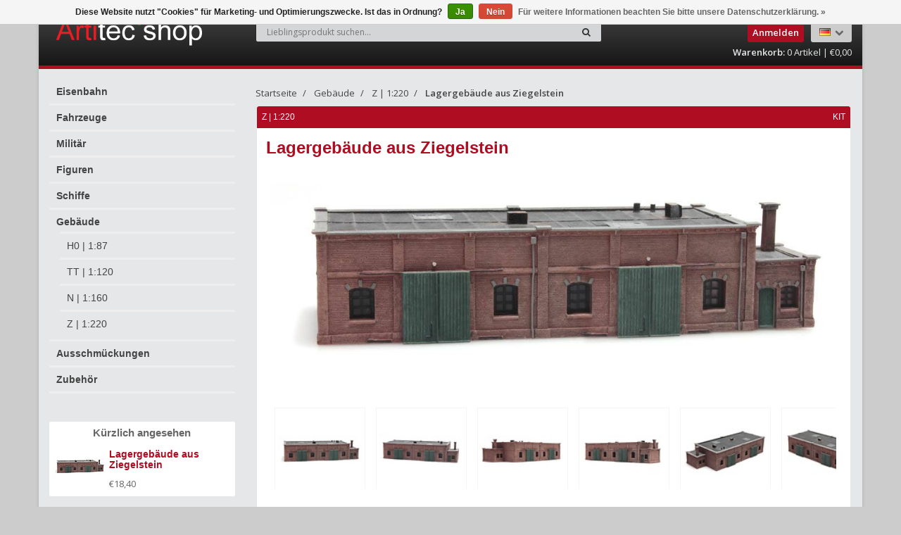

--- FILE ---
content_type: text/html;charset=utf-8
request_url: https://www.artitecshop.com/de/lagergebaeude-aus-ziegelstein.html
body_size: 12523
content:
<!DOCTYPE html>
<!--[if IE 8]> <html class="ie8" lang="de"> <![endif]-->
<!--[if IE 9]> <html class="ie9" lang="de"> <![endif]-->
<!--[if !IE]><!--> <html lang="de"> <!--<![endif]-->
<head>
  
  <meta charset="utf-8"/>
<!-- [START] 'blocks/head.rain' -->
<!--

  (c) 2008-2026 Lightspeed Netherlands B.V.
  http://www.lightspeedhq.com
  Generated: 31-01-2026 @ 23:40:30

-->
<link rel="canonical" href="https://www.artitecshop.com/de/lagergebaeude-aus-ziegelstein.html"/>
<link rel="alternate" href="https://www.artitecshop.com/de/index.rss" type="application/rss+xml" title="Neue Produkte"/>
<link href="https://cdn.webshopapp.com/assets/cookielaw.css?2025-02-20" rel="stylesheet" type="text/css"/>
<meta name="robots" content="noodp,noydir"/>
<meta name="google-site-verification" content="Tmnd9mUz6g-qqmjY7yCLopzrmyj-eBBLv4ndW_SqzBk"/>
<meta name="google-site-verification" content="Tmnd9mUz6g-qqmjY7yCLopzrmyj-eBBLv4ndW_SqzBk"/>
<meta name="google-site-verification" content="Tmnd9mUz6g-qqmjY7yCLopzrmyj-eBBLv4ndW_SqzBk"/>
<meta property="og:url" content="https://www.artitecshop.com/de/lagergebaeude-aus-ziegelstein.html?source=facebook"/>
<meta property="og:site_name" content="Artitecshop"/>
<meta property="og:title" content="Lagergebäude aus Ziegelstein"/>
<meta property="og:description" content="Unser Ziel ist es, Geschichte so realistisch wie möglich im Modell darzustellen."/>
<meta property="og:image" content="https://cdn.webshopapp.com/shops/28703/files/96766616/lagergebaeude-aus-ziegelstein.jpg"/>
<!--[if lt IE 9]>
<script src="https://cdn.webshopapp.com/assets/html5shiv.js?2025-02-20"></script>
<![endif]-->
<!-- [END] 'blocks/head.rain' -->
  <title>Lagergebäude aus Ziegelstein - Artitecshop</title>
  <meta name="description" content="Unser Ziel ist es, Geschichte so realistisch wie möglich im Modell darzustellen." />
  <meta name="keywords" content="Lagergebäude, aus, Ziegelstein, Modellbau, Modellbausätze, Militär Fertigmodelle, Artitec, H0-Spur, N-Spur, TT, Z-Spur, 1:72, Modelleisenbahn, Panzer, Bundeswehr, Figuren, Fahrzeuge, LKW, Landschaft, Modellbahn, Zubehör." />
  <meta name="viewport" content="width=device-width, initial-scale=1.0">
  <meta name="apple-mobile-web-app-capable" content="yes">
  <meta name="apple-mobile-web-app-status-bar-style" content="black">
  
  <link rel="shortcut icon" href="https://cdn.webshopapp.com/shops/28703/themes/117107/assets/favicon.ico?20260121133647" type="image/x-icon" />
  <link href='//fonts.googleapis.com/css?family=Open%20Sans:400,300,600%7COpen%20Sans:400,300,600%7COpen%20Sans:400,300,600' rel='stylesheet' type='text/css'>
  
  <link rel="stylesheet" href="https://cdn.webshopapp.com/shops/28703/themes/117107/assets/font-awesome-min.css?20260121133647">
  <link rel="stylesheet" href="https://cdn.webshopapp.com/shops/28703/themes/117107/assets/bootstrap-min.css?20260121133647">
  <link rel="stylesheet" href="https://cdn.webshopapp.com/shops/28703/themes/117107/assets/theme-department-min.css?20260121133647">
  <link rel="stylesheet" href="https://cdn.webshopapp.com/shops/28703/themes/117107/assets/settings.css?20260121133647" /> 
  <link rel="stylesheet" href="https://cdn.webshopapp.com/shops/28703/themes/117107/assets/artitec.css?20260121133647" />
  <link rel="stylesheet" href="https://cdn.webshopapp.com/shops/28703/themes/117107/assets/custom.css?20260121133647" />
  
  <script type="text/javascript" src="https://cdn.webshopapp.com/shops/28703/themes/117107/assets/jquery-1-11-0-min.js?20260121133647"></script>

  <!-- Home Screen Icons -->
  <link rel="apple-touch-icon" sizes="150x150" href="https://cdn.webshopapp.com/shops/28703/themes/117107/assets/artitec-home-screen-logo-150px.png?20260121133647" />
  <link rel="apple-touch-icon" sizes="180x180" href="https://cdn.webshopapp.com/shops/28703/themes/117107/assets/artitec-home-screen-logo-180px.png?20260121133647" />

</head>
<body class="lang-de">
  <div class="wrapper-boxed">  
    <div class="stickyWrap">
    <div id="header" class="template--home2">
      <div class="container">
        <div class="row">
          <div class="col-md-3 col-sm-4 col-xs-6">
            <div id="logo">
              <a href="https://www.artitecshop.com/de/" id="image-logo" title="Artitecshop" >
                <img src="https://cdn.webshopapp.com/shops/28703/themes/117107/assets/logo.png?20251119131554" class="img-responsive" alt="Artitecshop" />
              </a>
            </div><!-- /#logo -->
          </div><!-- /.col -->
          
          
          <div class="cart-outer col-md-3 col-sm-2 col-xs-6 no-padding-left">
                        
            <div id="cart">
              
                            
                            <a class="btn btn-custom btn-small loginbtn" href="https://www.artitecshop.com/de/account/login/"><span>Anmelden</span><i class="fa fa-user fa-lg"></i></a>
                            <ul class="list-inline">
                <li class="dropdown language">
                  <span class="flag flag-container-de"></span>
                  <i class="fa fa-chevron-down"></i>
                  <ul class="dropdown-menu pull-right" role="menu">
                                        <li class="language-nl">
                      <a href="https://www.artitecshop.com/nl/" lang="nl" title="Nederlands">
                        <span class="flag flag-container-nl"></span>
                      </a>
                    </li>
                                        <li class="language-de">
                      <a href="https://www.artitecshop.com/de/" lang="de" title="Deutsch">
                        <span class="flag flag-container-de"></span>
                      </a>
                    </li>
                                        <li class="language-en">
                      <a href="https://www.artitecshop.com/en/" lang="en" title="English">
                        <span class="flag flag-container-en"></span>
                      </a>
                    </li>
                                      </ul>
                </li>
              </ul>
                            
              <div class="simple-cart">
                <a href="https://www.artitecshop.com/de/cart/" ><strong class="hidden-xs hidden-sm">Warenkorb:</strong><i class="fa fa-shopping-cart fa-lg hidden-lg hidden-md"></i> 0 <span class="hidden-sm hidden-xs">Artikel | €0,00</span></a>
              </div>
              
            </div><!-- End #cart -->
          </div><!-- /.col-md-3 -->
          
          
          <div class="search-outer col-sm-6 col-xs-12 search-col ">
            
            <form action="https://www.artitecshop.com/de/search/" method="get" class="navbar-form navbar-search" role="search">
              <div class="input-group">
                <button type="submit" class="btn btn-default icon-search" style="margin-left:-1px;border-left:0;"><i class="fa fa-search"></i></button>
                <input type="text" name="q" class="search-query col-sm-4" style="border-right:0;" autocomplete="off" placeholder="Lieblingsprodukt suchen..." value="" />
              </div>
            </form>    
            <div class="autocomplete dropdown-menu dropdown">
              <div class="products products-livesearch clearfix"></div>
              <div class="more clearfix"><a class="item-add-btn btn btn-custom2 btn-block livesearch" href="#">Alle Ergebnisse anzeigen <span>(0)</span></a></div>
              <div class="notfound">Keine Produkte gefunden...</div>
            </div>  
          </div><!-- /.search-col -->
          <script>
            // $(document).on('click',function(){
            //     $('.autocomplete').css('display', 'none');
            //   });
          </script>
          
          
          
                    <div class="usps--header col-md-12">
                                                          </div>
                  </div>
      </div><!-- /.container -->
    </div><!-- /#header -->    
      </div>
  <section id="content">
    <div class="container">
            <div itemscope itemtype="http://data-vocabulary.org/Product">
  <div class="row">      
    <aside class="col-md-3 col-sm-12 col-xs-12 sidebar no-padding-right sidebar-outer">
      <a class="btn btn-custom hidden-md hidden-lg no-padding catbtn" href="javascript:1" onclick="DisplayCatList()">Kategorien 
  <span class="plusmin-icon">
  <img class="open-plus "  src="[data-uri]" />
  <img class="open-min" src="[data-uri]" />
  </span>
</a>



<div id="sidebar01" class="homepage-sidemenu">
    
    
    
      
                
    
  
  <ul class="sideMenu">
              
      <li data-id="4834640"><a href="https://www.artitecshop.com/de/eisenbahn/"  title="Eisenbahn">Eisenbahn</a>
                
      </li>
       
              
      <li data-id="4834733"><a href="https://www.artitecshop.com/de/fahrzeuge/"  title="Fahrzeuge">Fahrzeuge</a>
                
      </li>
       
              
      <li data-id="4835399"><a href="https://www.artitecshop.com/de/militaer/"  title="Militär">Militär</a>
                
      </li>
       
              
      <li data-id="4835480"><a href="https://www.artitecshop.com/de/figuren/"  title="Figuren">Figuren</a>
                
      </li>
       
              
      <li data-id="4835495"><a href="https://www.artitecshop.com/de/schiffe/"  title="Schiffe">Schiffe</a>
                
      </li>
       
              
      <li data-id="4627838"><a href="https://www.artitecshop.com/de/gebaeude/" style="font-family: Arial Black, Helvetica, Verdana, sans-serif;" title="Gebäude">Gebäude</a>
                <ul class="dropdown-menu mega-menu sub">
                    <li><a href="https://www.artitecshop.com/de/gebaeude/h0-187/" title="H0 | 1:87">H0 | 1:87</a>
                      </li>
                    <li><a href="https://www.artitecshop.com/de/gebaeude/tt-1120/" title="TT | 1:120">TT | 1:120</a>
                      </li>
                    <li><a href="https://www.artitecshop.com/de/gebaeude/n-1160/" title="N | 1:160">N | 1:160</a>
                      </li>
                    <li><a href="https://www.artitecshop.com/de/gebaeude/z-1220/" title="Z | 1:220"style="font-family: Arial Black, Helvetica, Verdana, sans-serif;">Z | 1:220</a>
                      </li>
                  </ul>
                
      </li>
       
              
      <li data-id="4627985"><a href="https://www.artitecshop.com/de/ausschmueckungen/"  title="Ausschmückungen">Ausschmückungen</a>
                
      </li>
       
              
      <li data-id="4834790"><a href="https://www.artitecshop.com/de/zubehoer/"  title="Zubehör">Zubehör</a>
                
      </li>
       
              
          </ul>
  
    
  <div class="recentbox">
    <table>
      <tr>
        <th colspan="2">Kürzlich angesehen</th>
      </tr> 
            <tr>
        <td><a href="https://www.artitecshop.com/de/lagergebaeude-aus-ziegelstein.html"><img src="https://cdn.webshopapp.com/shops/28703/files/96766616/75x75x2/image.jpg" alt="Lagergebäude aus Ziegelstein" /></a></td>
        <td><a href="https://www.artitecshop.com/de/lagergebaeude-aus-ziegelstein.html"><h5>Lagergebäude aus Ziegelstein</h5><span>€18,40</span></a></td>
      </tr>
          </table>
  </div>
  
  </div>





<script>
function DisplayCatList(){
  $( "#sidebar01" ).toggleClass( "showsidebar" );
  $( ".catbtn" ).toggleClass( "active" );
}  
</script>

      <div class="md-margin"></div><!-- space -->
    </aside>
    
    <div class="col-md-9 col-sm-12 col-xs-12 main-content productpage">
      
      <div id="breadcrumb-container">
        <ul class="breadcrumb">
                                        
            <li><a href="https://www.artitecshop.com/de/" title="Startseite">Startseite</a></li>
                      
                                    <li> <a href="https://www.artitecshop.com/de/gebaeude/">Gebäude</a></li>
              
                                                <li> <a href="https://www.artitecshop.com/de/gebaeude/z-1220/">Z | 1:220</a></li>
              
                                    
            <li> <a class="active" href="https://www.artitecshop.com/de/lagergebaeude-aus-ziegelstein.html">Lagergebäude aus Ziegelstein</a></li>
            
                            </ul>
      </div>
      
      <div class="item clearfix nohover single-item"  style="border-bottom-left-radius:3px;border-bottom-right-radius:3px;padding-bottom:20px">
        <div class="productpage-tagcontainer item-tag-container">
                    
                      
                      
                Z | 1:220          
                      
                        
                      
                      
                                          
          
                      
                            <span style="float:right"> kit</span>              
          
                      
                    
        </div>
        <div class="col-md-12 col-sm-12 col-xs-12 product-viewer no-padding-right no-padding-left">      
          
          <div id="product-image-container">  
            <h1 class="product-name"><span itemprop="name">Lagergebäude aus Ziegelstein</span></h1>        
            <figure style="max-height:400px">
              <img src="https://cdn.webshopapp.com/shops/28703/files/96766616/lagergebaeude-aus-ziegelstein.jpg" data-original-url="https://cdn.webshopapp.com/shops/28703/files/96766616/lagergebaeude-aus-ziegelstein.jpg" class="img-responsive featured" style="margin:auto;max-height:400px!important;width:auto!important;" itemprop="image" alt="Lagergebäude aus Ziegelstein" />
            </figure>
            <div class="product-image-container carousel-wrapper">
              <div class="pp-product-image-slider owl-carousel">
                                                <div class="item">
                  <a href="https://cdn.webshopapp.com/shops/28703/files/96766616/lagergebaeude-aus-ziegelstein.jpg" class="fancybox-thumb" data-fancybox-group="group1" title="Lagergebäude aus Ziegelstein">
                    <img src="https://cdn.webshopapp.com/shops/28703/files/96766616/100x100x2/lagergebaeude-aus-ziegelstein.jpg" width="100" height="100" data-featured-url="https://cdn.webshopapp.com/shops/28703/files/96766616/lagergebaeude-aus-ziegelstein.jpg" data-original-url="https://cdn.webshopapp.com/shops/28703/files/96766616/lagergebaeude-aus-ziegelstein.jpg" alt="Lagergebäude aus Ziegelstein" class="lazyOwl img-responsive" />
                  </a>
                </div>   
                                                                <div class="item">
                  <a href="https://cdn.webshopapp.com/shops/28703/files/96766592/lagergebaeude-aus-ziegelstein.jpg" class="fancybox-thumb" data-fancybox-group="group1" title="Lagergebäude aus Ziegelstein">
                    <img src="https://cdn.webshopapp.com/shops/28703/files/96766592/100x100x2/lagergebaeude-aus-ziegelstein.jpg" width="100" height="100" data-featured-url="https://cdn.webshopapp.com/shops/28703/files/96766592/lagergebaeude-aus-ziegelstein.jpg" data-original-url="https://cdn.webshopapp.com/shops/28703/files/96766592/lagergebaeude-aus-ziegelstein.jpg" alt="Lagergebäude aus Ziegelstein" class="lazyOwl img-responsive" />
                  </a>
                </div>   
                                                                <div class="item">
                  <a href="https://cdn.webshopapp.com/shops/28703/files/96766595/lagergebaeude-aus-ziegelstein.jpg" class="fancybox-thumb" data-fancybox-group="group1" title="Lagergebäude aus Ziegelstein">
                    <img src="https://cdn.webshopapp.com/shops/28703/files/96766595/100x100x2/lagergebaeude-aus-ziegelstein.jpg" width="100" height="100" data-featured-url="https://cdn.webshopapp.com/shops/28703/files/96766595/lagergebaeude-aus-ziegelstein.jpg" data-original-url="https://cdn.webshopapp.com/shops/28703/files/96766595/lagergebaeude-aus-ziegelstein.jpg" alt="Lagergebäude aus Ziegelstein" class="lazyOwl img-responsive" />
                  </a>
                </div>   
                                                                <div class="item">
                  <a href="https://cdn.webshopapp.com/shops/28703/files/96766601/lagergebaeude-aus-ziegelstein.jpg" class="fancybox-thumb" data-fancybox-group="group1" title="Lagergebäude aus Ziegelstein">
                    <img src="https://cdn.webshopapp.com/shops/28703/files/96766601/100x100x2/lagergebaeude-aus-ziegelstein.jpg" width="100" height="100" data-featured-url="https://cdn.webshopapp.com/shops/28703/files/96766601/lagergebaeude-aus-ziegelstein.jpg" data-original-url="https://cdn.webshopapp.com/shops/28703/files/96766601/lagergebaeude-aus-ziegelstein.jpg" alt="Lagergebäude aus Ziegelstein" class="lazyOwl img-responsive" />
                  </a>
                </div>   
                                                                <div class="item">
                  <a href="https://cdn.webshopapp.com/shops/28703/files/96766604/lagergebaeude-aus-ziegelstein.jpg" class="fancybox-thumb" data-fancybox-group="group1" title="Lagergebäude aus Ziegelstein">
                    <img src="https://cdn.webshopapp.com/shops/28703/files/96766604/100x100x2/lagergebaeude-aus-ziegelstein.jpg" width="100" height="100" data-featured-url="https://cdn.webshopapp.com/shops/28703/files/96766604/lagergebaeude-aus-ziegelstein.jpg" data-original-url="https://cdn.webshopapp.com/shops/28703/files/96766604/lagergebaeude-aus-ziegelstein.jpg" alt="Lagergebäude aus Ziegelstein" class="lazyOwl img-responsive" />
                  </a>
                </div>   
                                                                <div class="item">
                  <a href="https://cdn.webshopapp.com/shops/28703/files/96766610/lagergebaeude-aus-ziegelstein.jpg" class="fancybox-thumb" data-fancybox-group="group1" title="Lagergebäude aus Ziegelstein">
                    <img src="https://cdn.webshopapp.com/shops/28703/files/96766610/100x100x2/lagergebaeude-aus-ziegelstein.jpg" width="100" height="100" data-featured-url="https://cdn.webshopapp.com/shops/28703/files/96766610/lagergebaeude-aus-ziegelstein.jpg" data-original-url="https://cdn.webshopapp.com/shops/28703/files/96766610/lagergebaeude-aus-ziegelstein.jpg" alt="Lagergebäude aus Ziegelstein" class="lazyOwl img-responsive" />
                  </a>
                </div>   
                                     
              </div><!--purchased-images-slider -->
                            <div class="carousel-controls">
                <div id="product-image-slider-prev" class="carousel-btn carousel-btn-prev"></div><!-- End .carousel-prev -->
                <div id="product-image-slider-next" class="carousel-btn carousel-btn-next carousel-space"></div><!-- End .carousel-next -->
              </div><!-- End .carousel-controllers -->  
                          </div>     
          </div><!-- product-image-container -->   
          
          
        </div><!-- End .col-md-6 -->
        
        <div class="col-md-12 col-sm-12 col-xs-12 no-padding" id="product">
                              <div class="row">
            <div class="col-md-6"><h4 class="producttitle">Lagergebäude aus Ziegelstein</h4></div>
            <div class="item-price-container actualprice col-md-6" style="text-align:center;">
              
                            <span class="item-price" style="font-size:30px!important;font-family:arial black, arial">€18,40 </span>
              <span class="vat"><span class="vat">Inkl. MwSt., zzgl. Versandkosten</span>
            </div>
          </div>
          <form action="https://www.artitecshop.com/de/cart/add/72748673/" id="product_configure_form" method="post" role="form" style="clear: both;">
            <div class="row">
              <div class="col-md-6">
                <div class="item-meta-container clearfix">
                  <div class="reviews-wrap">              
                    <div class="item-price-container no-reviews priceInfo">
                      <span class="item-price">Artikelnummer: 7220019</span> 
                      <span class="item-price">Lieferbar: <i class="fa fa-circle" style="color:red"></i></span>
                                            <span class="item-price addtowishlist"><a href="/account/wishlistAdd/39043631/">Zur Wunschliste hinzufügen <i class="fa fa-heart"></i></a></span>
                    </div>
                  </div>
                </div>
              </div>
              <div class="col-md-6 addtocartouter" style="padding-top:10px;">
                                <input type="hidden" name="bundle_id" id="product_configure_bundle_id" value="">

                                
                                <div class="wrap wrap-middle">
                  <!--<div class="alert alert-danger">Nicht auf Lager</div>-->
                  <a href="javascript:void(0)" id="msn_trigger" class="btn btn-custom-2 right" title="E-Mail mich"><span>E-Mail mich</span></a>
                </div>
                              </div>
            </div>
            <span itemprop="offerDetails" itemscope itemtype="http://data-vocabulary.org/Offer">
              <meta itemprop="currency" content="EUR" />
            </span>
            <meta itemprop="price" content="18,40" />
            
            <div class="product-add clearfix">
              
                            
            </div><!-- .product-add -->
                      </form>
                  </div>
        
        
        
        <div class="product-page-section clearfix first" id="description" style="margin-top: 0px">
          <div class="col-md-12 col-sm-12 col-xs-12 no-padding">
            <div class="product-content-wrap">
              <h3 class="custom-title first">Produktbeschreibung</h3>
              
                 
              
              <p><span>Bitte beachten Sie, dass dieses Modell aus einem massiven Resinblock gefertigt ist. Wir glauben das dadurch das Modell einfacher zu bauen ist. Man braucht das Modell nur zu bemalen.<br /><br />Artitec Bausätze bestehen aus Resin und Fotoätzteilen. In der Verpackung finden Sie gegossene Resin-Teile. Dieses Material ist manchmal etwas angeraut und soll abgerieben oder getrimmt werden, deshalb empfehlen wir ein scharfes Skalpellmesser und etwas Sandpapier bereit zu halten. Das Resin ist nicht bemalt und kann mit Humbrol oder Revell Emailfarben lackiert werden. Die kleinen Details sind aus feinen Fotoätzteilen. </span></p>
            </div>
          </div>
          <div style="height:45px;"> </div>
          <div class="col-md-12 col-sm-12 col-xs-12 no-padding">
                        <div class="specs">
              <h3 class="custom-title">Eigenschaften</h3>
              <ul class="product-details-list">
                                <li><span class="spec-label">Maßstab:</span><span class="spec-value">Z | 1:220</span></li>
                                <li><span class="spec-label">Bausatz:</span><span class="spec-value">Ja</span></li>
                                <li><span class="spec-label">Material:</span><span class="spec-value">Resin und/oder Fotoätzteile</span></li>
                                <li><span class="spec-label">Maßangaben L x B x H:</span><span class="spec-value">110 x 45 x 27mm</span></li>
                              </ul>
            </div>
                                    <div class="video-container">
              <h3 class="custom-title">Anleitung</h3>
              <a href="http://online.artitec.nl/online/Product%20manuals/7220019_KIT_Bakstenen_loods_Z_instr.pdf" target="_blank" class="download"><img src="https://static.webshopapp.com/shops/135502/files/087003914/downloadicon.png" alt="Download" class="downloadicon" />Download Anleitung im PDF-Format</a><br/><br/>                          </div><!-- End .video-container -->
                        
            
          </div>
          
          
        </div>
                
                
     
      </div>
     
            <div class="item clearfix nohover single-item" style="border-radius:3px;">
        
        <div class="product-page-section clearfix" id="related" style="margin:0; padding-bottom: 10px;">
          <div class="related-items-container carousel-wrapper">
            <h3 class="custom-title">Passendes</h3>
            <div class="carousel-controls">
              <div id="related-items-slider-prev" class="carousel-btn carousel-btn-prev"></div><!-- End .carousel-prev -->
              <div id="related-items-slider-next" class="carousel-btn carousel-btn-next carousel-space"></div><!-- End .carousel-next -->
            </div><!-- End .carousel-controllers -->
            <div class="pp-related-items-slider owl-carousel">
              


<div class="item clearfix collectionpage">
  <div class="item-tag-container tags_38811890">
           
              
           
           Z | 1:220    
           
             
           
        
                
        
        <span style="float:right"> kit</span>        
           
      </div>
  <div class="item-title-outer">
    <h3 class="item-name">
      <a href="https://www.artitecshop.com/de/hafenkran.html" title="Hafenkran">         Hafenkran</a>
    </h3>
  </div>
  <div class="item-image-container">
    <figure>
      <a href="https://www.artitecshop.com/de/hafenkran.html" title="Hafenkran">
        <img src="https://cdn.webshopapp.com/shops/28703/files/91327562/760x600x2/hafenkran.jpg" width="190" height="150" alt="Hafenkran" title="Hafenkran" class="img-responsive lazyOwl" data-src="https://cdn.webshopapp.com/shops/28703/files/91327562/760x600x2/hafenkran.jpg" />
      </a>
    </figure>
    <div class="label">
                        
    </div>
    <div class="item-action hidden-xs hidden-sm hidden-md">
      
      <ul class="actions-container">
                      </ul>
      
    </div><!-- End .item-action -->
  </div><!-- End .item-image -->
  <div class="item-meta-container clearfix">
    <div class="reviews-wrap">
                 
      <div class="item-price-container no-reviews">
        <span class="item-price">Artikelnummer: 7220016</span>    
                <span class="item-price">Preis: €19,90</span>        <span class="item-price">Lieferbar: <i class="fa fa-circle" style="color:red"></i></span>
      </div>
    </div>
    <div class="item-btn">
              <a href="https://www.artitecshop.com/de/hafenkran.html" class="item-add-btn-cart" title="E-Mail mich">E-Mail mich</a>
          </div>
       </div><!-- // .item-meta-container -->  
 
</div>

<div class="item clearfix collectionpage">
  <div class="item-tag-container tags_38811920">
           
              
           
           Z | 1:220    
           
             
           
        
                
        
        <span style="float:right"> kit</span>        
           
      </div>
  <div class="item-title-outer">
    <h3 class="item-name">
      <a href="https://www.artitecshop.com/de/einfuelltrichter.html" title="Einfülltrichter">         Einfülltrichter</a>
    </h3>
  </div>
  <div class="item-image-container">
    <figure>
      <a href="https://www.artitecshop.com/de/einfuelltrichter.html" title="Einfülltrichter">
        <img src="https://cdn.webshopapp.com/shops/28703/files/91327688/760x600x2/einfuelltrichter.jpg" width="190" height="150" alt="Einfülltrichter" title="Einfülltrichter" class="img-responsive lazyOwl" data-src="https://cdn.webshopapp.com/shops/28703/files/91327688/760x600x2/einfuelltrichter.jpg" />
      </a>
    </figure>
    <div class="label">
                        
    </div>
    <div class="item-action hidden-xs hidden-sm hidden-md">
      
      <ul class="actions-container">
                      </ul>
      
    </div><!-- End .item-action -->
  </div><!-- End .item-image -->
  <div class="item-meta-container clearfix">
    <div class="reviews-wrap">
                 
      <div class="item-price-container no-reviews">
        <span class="item-price">Artikelnummer: 7220017</span>    
                <span class="item-price">Preis: €18,90</span>        <span class="item-price">Lieferbar: <i class="fa fa-circle" style="color:red"></i></span>
      </div>
    </div>
    <div class="item-btn">
              <a href="https://www.artitecshop.com/de/einfuelltrichter.html" class="item-add-btn-cart" title="E-Mail mich">E-Mail mich</a>
          </div>
       </div><!-- // .item-meta-container -->  
 
</div>


                
            </div><!--purchased-items-slider -->
          </div><!-- End .purchased-items-container -->
        </div>
       
                      
              </div><!-- /#product -->     
       
    </div>
  </div><!--/.row -->
</div>
</div>
<script>
  $(function() {
    var windowWidth = $(window).width();
    
    if( windowWidth > 768){
      $(document).on('mouseenter', '.product-viewer .pp-product-image-slider.owl-carousel img', function(e) {
        $('.product-viewer #product-image-container figure .featured').attr('src', $(this).attr('data-featured-url')).attr('data-original-url', $(this).attr('data-original-url'));
        /*$('.zoomImg').remove();
        $('.product-viewer #product-image-container figure').zoom({
          on: 'mouseover'
        });*/
      });
     /* $('.product-viewer #product-image-container figure').zoom({
        on: 'mouseover'
      });*/
      $('.fancybox-thumb').fancybox({
        padding: 0,
        openEffect: 'elastic',
        closeEffect: 'elastic',
        prevEffect: 'elastic',
        nextEffect: 'elastic',
        helpers: {
          title: {
            type: 'float'
          },
          thumbs: {
            width: 100,
            height: 100
          },
          overlay: {
            locked: false
          } //fixes background shift
        },
        keys: {
          close: [27, 32]
        }
      });
    }
  });
</script>      
    </div>
  </section><!-- End #content -->
  
  <footer id="footer">       
    <div class="container">
      <div class="row">
        <div class="col-md-3 col-sm-4 col-xs-12 hidden-sm hidden-xs f-widget">
          <a href="https://www.artitecshop.com/de/" id="image-logo2" title="Artitecshop" >
            <img src="https://cdn.webshopapp.com/shops/28703/themes/117107/assets/logo.png?20251119131554" alt="Artitecshop" class="img-responsive"/>
          </a>
          <ul class="links contactlinks">
            <li class="beschrijving"></li>
            <li class="shop"><b>Artitecshop</b></li>
            <li>Papaverweg 29b</li>
            <li>1032 KE Amsterdam</li>
            <li>Nederland</li>
            <li>020-435 00 50</li>
          </ul>
          
                                        
        </div><!-- End .widget -->
        
        
        <div class="col-md-9">
          <div class="row">
            
            <div class="col-md-12">
              <form class="form-inline quick-search-form" id="form-newsletter" action="https://www.artitecshop.com/de/account/newsletter/" method="post">
                <div class="form-group nieuwsbrief">
                  <span>Abonnieren Sie unseren Newsletter:</span>
                  <input type="hidden" name="key" value="c480bb706b4d237f008e223182d80a74" />
                  <input type="text" name="email" id="newsletter-email" value="" placeholder="E-Mail-Adresse" class="form-control" style="max-width:250px;"/>
                  <button type="submit" class="btn btn-custom-2">
                    Anmelden
                  </button>
                                    <ul class="social-links">
                    <li class="volgons">Volg ons:</li>
                    <li><a href="https://www.facebook.com/artitec" class="social-icon icon-facebook" title="Facebook" target="_blank"></a></li>                                        <li><a href="https://plus.google.com/+ArtitecMaquettebouwBVAmsterdam" class="social-icon icon-google" target="_blank"></a></li>                    <li><a href="https://nl.pinterest.com/artitec/" class="social-icon icon-pinterest" target="_blank"></a></li>                                                                                                  </ul>
                                  </div>
              </form>
              <div class="mobile-contact">
                <p><a href="/cdn-cgi/l/email-protection#01686f676e416073756875646272696e712f626e6c" target="_blank">Contact: <span class="klantenservice-mail"><span class="__cf_email__" data-cfemail="b7ded9d1d8f7d6c5c3dec3d2d4c4dfd8c799d4d8da">[email&#160;protected]</span><span><a></p>
                <p><a href="tel:020-435 00 50" target="_blank" >Klantenservice: <span class="klantenservice-telefoon">020-435 00 50</span><a></p>
              </div>
            </div>
            
            
            <div class="col-md-3 col-sm-4 col-xs-12 hide-for-xs f-widget">
              
              <h3 class="custom-title">Impressum <span class="plusmin-icon hidden-lg hidden-md openbtn"><img class="open-plus "  src="[data-uri]" /><img class="open-min" src="[data-uri]" /></span></h3>
              <div class="resp-wrap">
                <ul class="links">
                  
                                    <li><a href="https://www.artitecshop.com/de/service/about/" title="Geschichte">Geschichte</a></li>
                                    <li><a href="https://www.artitecshop.com/de/service/bedrijfsgegevens/" title="Impressum">Impressum</a></li>
                                    <li><a href="https://www.artitecshop.com/de/service/general-terms-conditions/" title="Allgemeine Geschäftsbedingungen">Allgemeine Geschäftsbedingungen</a></li>
                                  </ul>
              </div>
            </div><!-- End .widget -->       
            
            <div class="col-md-3 col-sm-4 col-xs-12 hide-for-xs f-widget">
              <h3 class="custom-title">Mein Konto <span class="plusmin-icon hidden-lg hidden-md openbtn"><img class="open-plus  "  src="[data-uri]" /><img class="open-min" src="[data-uri]" /></span></h3>
              <div class="resp-wrap">
                <ul class="links">
                                    <li><a href="https://www.artitecshop.com/de/account/information/" title="Benutzerkonto Information">Benutzerkonto Information</a></li>
                                    <li><a href="https://www.artitecshop.com/de/account/orders/" title="Meine Bestellungen">Meine Bestellungen</a></li>
                                    <li><a href="https://www.artitecshop.com/de/account/tickets/" title="Meine Tickets">Meine Tickets</a></li>
                                    <li><a href="https://www.artitecshop.com/de/account/wishlist/" title="Meine Wunschliste">Meine Wunschliste</a></li>
                                    <li><a href="https://www.artitecshop.com/de/account/newsletters/" title="E-Mail Newsletter">E-Mail Newsletter</a></li>
                                    <li><a href="https://www.artitecshop.com/de/account/logout/" title="Abmelden">Abmelden</a></li>
                                  </ul>
              </div>
            </div><!-- End .widget --> 
            
            
            <div class="col-md-3 col-sm-4 col-xs-12 hide-for-xs f-widget">
              
              <h3 class="custom-title">Bedienung <span class="plusmin-icon hidden-lg hidden-md openbtn"><img class="open-plus  "  src="[data-uri]" /><img class="open-min" src="[data-uri]" /></span></h3>
              <div class="resp-wrap">
                <ul class="links">
                                    <li><a href="https://www.artitecshop.com/de/service/payment-methods/" title="Zahlungsarten">Zahlungsarten</a></li>
                                    <li><a href="https://www.artitecshop.com/de/service/verzenden-en-retourneren/" title="Versand &amp; Rücksendungen">Versand &amp; Rücksendungen</a></li>
                                    <li><a href="https://www.artitecshop.com/de/service/reclamaties/" title="Reklamationen">Reklamationen</a></li>
                                    <li><a href="https://www.artitecshop.com/de/service/" title="Kundendienst">Kundendienst</a></li>
                                  </ul>
              </div>
            </div><!-- End .widget -->
            
            
            <div class="col-md-3 col-sm-4 col-xs-12 hide-for-xs f-widget">
              <h3 class="custom-title">Info <span class="plusmin-icon hidden-lg hidden-md openbtn"><img class="open-plus " src="[data-uri]" /><img class="open-min" src="[data-uri]" /></span></h3>
              <div class="resp-wrap">
                <ul class="links">
                                    <li><a href="https://www.artitecshop.com/de/service/beursagenda/" title="Messeterminkalender">Messeterminkalender</a></li>
                                    <li><a href="https://www.artitecshop.com/de/blogs/nieuws/" title="Neues von Artitec">Neues von Artitec</a></li>
                                    <li><a href="https://www.artitecshop.com/de/service/privacy-policy/" title="Datenschutz">Datenschutz</a></li>
                                  </ul>
              </div>
            </div><!-- End .widget -->  
            
            
                                    
          </div>
        </div>
      </div>
      
      
    </div><!-- End .container -->
    
    
    <div id="footer-bottom">
      <div class="container">
        <div class="row">
          <div class="col-md-7 col-sm-7 col-xs-12 footer-social-links-container copyright" >
            <p>&copy; Artitecshop -
              Powered by
                            <a href="https://www.lightspeedhq.de/" title="Lightspeed" target="_blank">Lightspeed</a>
                                          <!--- Design by <a rel="nofollow" style="color:#ff8c12;!important" title="Webdinge.nl" href="http://www.webdinge.nl">Webdinge.nl</a>-->
               </p>
          </div><!-- End .col-md-7 -->
          
          <div class="col-md-5 col-sm-5 col-xs-12 footer-text-container">
            <ul>
                            <li><a href="https://www.artitecshop.com/de/service/payment-methods/" title="Zahlungsarten">
                <img src="https://cdn.webshopapp.com/assets/icon-payment-paypal.png?2025-02-20" title="PayPal" alt="PayPal" class="img-responsive"/>
                </a>
              </li>
                          </ul>
          </div><!-- End .col-md-5 -->
        </div><!-- End .row -->
        
      </div><!-- End .container -->
    </div><!-- End #footer-bottom -->
  </footer>  
  <div id="none"></div>
  
    
  
  </div>  <script data-cfasync="false" src="/cdn-cgi/scripts/5c5dd728/cloudflare-static/email-decode.min.js"></script><script type="text/javascript" src="https://cdn.webshopapp.com/shops/28703/themes/117107/assets/bootstrap-min.js?20260121133647"></script>
  <script type="text/javascript" src="https://cdn.webshopapp.com/shops/28703/themes/117107/assets/jquery-themepunch-plugins-min.js?20260121133647"></script>
  <script type="text/javascript" src="https://cdn.webshopapp.com/shops/28703/themes/117107/assets/jquery-themepunch-revolution-min.js?20260121133647"></script>
  <script type="text/javascript" src="https://cdn.webshopapp.com/shops/28703/themes/117107/assets/jquery-ui-min.js?20260121133647"></script>
  <script type="text/javascript" src="https://cdn.webshopapp.com/shops/28703/themes/117107/assets/owl-carousel-min.js?20260121133647"></script>
  <script type="text/javascript" src="https://cdn.webshopapp.com/shops/28703/themes/117107/assets/jquery-zoom-1-7-0.js?20260121133647"></script>
  <script type="text/javascript" src="https://cdn.webshopapp.com/shops/28703/themes/117107/assets/jquery-fancybox-pack.js?20260121133647"></script>
  <script type="text/javascript" src="https://cdn.webshopapp.com/shops/28703/themes/117107/assets/jquery-fancybox-2-1-4-thumbs.js?20260121133647"></script>
  <script type="text/javascript" src="https://cdn.webshopapp.com/shops/28703/themes/117107/assets/jquery-sticky.js?20260121133647"></script>
  <script type="text/javascript" src="https://cdn.webshopapp.com/shops/28703/themes/117107/assets/theme-department-min.js?20260121133647"></script>
  <script type="text/javascript" src="https://cdn.webshopapp.com/shops/28703/themes/117107/assets/whatsapp-button.js?20260121133647"></script>
  <script type="text/javascript" src="https://cdn.webshopapp.com/assets/gui.js?2025-02-20"></script>
  <script type="text/javascript" src="https://cdn.webshopapp.com/assets/gui-responsive-2-0.js?2025-02-20"></script>
  
  <script>
    
    var wqsSettings = JSON.parse('{"background_color_webshop":"#e6e7e9","background_image":{"width":1,"height":1,"src":"https:\/\/cdn.webshopapp.com\/shops\/28703\/themes\/117107\/assets\/background-image.png?20251119131554"},"background_position":"top left","background_repeat":"no-repeat fixed","banner1":false,"banner1_link":null,"banner2":false,"banner2_link":null,"banner3":false,"banner3_link":null,"banner4":false,"banner4_link":null,"banner_sidebar":"banner-sidebar.png","banner_sidebar_link":"#","beschrijving":null,"body_font_size":"13px","body_google_webfonts":"Open Sans","button_secondary_color":"#67676a","button_social_buttons":"#4e4e56","button_text_color":"#ffffff","deals_url":"collection\/offers","email":"info@artitecshop.com","favicon":"favicon.ico","fixedheader":".stickyWrap","footer_bg_color":"#2f2d2e","footer_text_color":"#ffffff","header_top":"#2f2d2e","header_top_text":"#cccccc","headings_google_webfonts":"Open Sans","hide_blog":1,"hide_blog_sidebar":1,"hide_brandname":0,"hide_brands":1,"hide_brands_filter":1,"hide_cat_names":0,"hide_category_image":0,"hide_disc_label":1,"hide_ean":0,"hide_extra_product_buttons":1,"hide_fb_widget":1,"hide_menu_newest":1,"hide_menu_offer":1,"hide_menu_popular":1,"hide_newsletter":0,"hide_products_deals":0,"hide_products_frontpage_newest":0,"hide_products_frontpage_popular":1,"hide_qs":1,"hide_review_stars":1,"hide_rss_feed":1,"hide_tags":1,"hide_tags_product_page":1,"homepage_style":"home2","inner_header":"#2f2d2e","item_bg":"#ffffff","keurmerk":false,"keurmerk_link":null,"kiyoh":null,"kiyoh_geo":".nl","label":0,"label_color":"#ff7700","land":"Nederland","logo":{"width":470,"height":68,"src":"https:\/\/cdn.webshopapp.com\/shops\/28703\/themes\/117107\/assets\/logo.png?20251119131554"},"main_nav":"#2f2d2e","menu_banner":"menu-banner.png","menu_banner_link":"#","menu_google_webfonts":"Open Sans","menu_style":"menu_style1","nav":"#2f2d2e","nav_highlight":"#888888","nav_text_color":"#ffffff","nav_text_color_hover":"#2f2d2e","postcode":"1032 KE Amsterdam","primary_color":"#af0d22","product_border_color":"#f5f5f5","sale_label_color":"#b81d18","setting_brands":1,"show_stock_level":0,"simpel_slider_1":{"width":1000,"height":300,"src":"https:\/\/cdn.webshopapp.com\/shops\/28703\/themes\/117107\/v\/2759361\/assets\/simpel-slider-1.png?20251212154312"},"simpel_slider_2":{"width":1000,"height":300,"src":"https:\/\/cdn.webshopapp.com\/shops\/28703\/themes\/117107\/v\/2756281\/assets\/simpel-slider-2.png?20251212154312"},"simpel_slider_3":{"width":1000,"height":300,"src":"https:\/\/cdn.webshopapp.com\/shops\/28703\/themes\/117107\/v\/2689913\/assets\/simpel-slider-3.png?20250801155818"},"simpel_slider_4":{"width":1000,"height":422,"src":"https:\/\/cdn.webshopapp.com\/shops\/28703\/themes\/117107\/v\/2759361\/assets\/simpel-slider-4.png?20251212154312"},"simpel_slider_5":{"width":1000,"height":300,"src":"https:\/\/cdn.webshopapp.com\/shops\/28703\/themes\/117107\/v\/2706335\/assets\/simpel-slider-5.png?20251010092958"},"simpel_slider_link_1":"sliderLink1","simpel_slider_link_2":"sliderLink2","simpel_slider_link_3":"sliderLink3","simpel_slider_link_4":"sliderLink4","simpel_slider_link_5":"sliderLink5","simpel_slider_titel_1":"The Ford Truck saves valuable minutes","simpel_slider_titel_2":"Belletje trekken","simpel_slider_titel_3":"Opraapwagen voor de hooioogst","simpel_slider_titel_4":"Duitse platte wagens voor de USATC","simpel_slider_titel_5":"Mark IV  Beutepanzerwagen Dora","slide1":null,"slide1_link":null,"slide1_sub_image":null,"slide1_subtitle":null,"slide1_subtitle_color":"#ffffff","slide1_title":null,"slide1_title_color":"#ffffff","slide1_title_position":"center","slide2":null,"slide2_link":null,"slide2_sub_image":null,"slide2_subtitle":null,"slide2_subtitle_color":"#ffffff","slide2_title":null,"slide2_title_color":"#ffffff","slide2_title_position":"20","slide3":null,"slide3_link":null,"slide3_sub_image":null,"slide3_subtitle":null,"slide3_subtitle_color":"#000000","slide3_title":null,"slide3_title_color":"#ffffff","slide3_title_position":"20","slider_speed":"6000","slider_type":"Owlcarousel","social_facebook":"http:\/\/www.facebook.com\/artitec","social_google":"https:\/\/plus.google.com\/+ArtitecMaquettebouwBVAmsterdam","social_instagram":null,"social_pinterest":"https:\/\/nl.pinterest.com\/artitec\/","social_tumblr":null,"social_twitter":null,"social_youtube":null,"socialbar_facebook":"seoshop","straat":"Papaverweg 29b","telefoon":"020-435 00 50","template_layout":1,"text_color":"#676767","text_color_social_icons":"#d9d9d9","tfc":null,"topmenu":0,"topnav":0,"trusted_shops":"standard","trusted_shops_id":null,"ts":null,"usp1":null,"usp1_icon":"fa-check-circle","usp1_link":"#","usp2":null,"usp2_icon":"fa-check-circle","usp2_link":"#","usp3":null,"usp3_icon":"fa-check-circle","usp3_link":"#","usp4":null,"usp4_icon":"fa-check-circle","usp4_link":"#","usp5":"usp5.png","usp5_link":"#","usp_text_color":"#7bbd42","whatsapp":0,"whatsapp_text":"Share","wwk":null,"yotpo":0,"yotpo_appkey":null}');
    var ajaxTranslations = {"Add":"Hinzuf\u00fcgen","Wishlist":"Wunschzettel","Information":"Informationen","Add to wishlist":"Zur Wunschliste hinzuf\u00fcgen","Compare":"Vergleichen","Add to compare":"Zum Vergleich hinzuf\u00fcgen","Items":"Artikel","Related products":"Verwandte Produkte","Article number":"Artikelnummer:","Brand":"Marke","Availability":"Verf\u00fcgbarkeit","Delivery time":"Lieferzeit","In stock":"Auf Lager","Out of stock":"Nicht auf Lager","Sale":"Sale","Quick shop":"Quick shop","Edit":"Bearbeiten","Checkout":"Kasse","Unit price":"Grundpreis","Make a choice":"Bitte w\u00e4hlen Sie","":""};
    var searchUrl = 'https://www.artitecshop.com/de/search/';
    var fixedHeader = '.stickyWrap';
           var account = false;
              
        var offerUrl = "collection/offers/";
                 var sliderCount = 4;
                    
           function updateQuantity(way) {
           var quantity = parseInt($('.custom-quantity-input input').val());
          if (way == 'up') {
            if (quantity < 10000) {
              quantity++;
                } else {
                quantity = 10000;
            }
          } else {
            if (quantity > 1) {
              quantity--;
                } else {
                quantity = 1;
            }
          }
          $('.custom-quantity-input input').val(quantity);
         }
         
  </script>
  <!-- [START] 'blocks/body.rain' -->
<script>
(function () {
  var s = document.createElement('script');
  s.type = 'text/javascript';
  s.async = true;
  s.src = 'https://www.artitecshop.com/de/services/stats/pageview.js?product=39043631&hash=69cc';
  ( document.getElementsByTagName('head')[0] || document.getElementsByTagName('body')[0] ).appendChild(s);
})();
</script>
  
<!-- Global site tag (gtag.js) - Google Analytics -->
<script async src="https://www.googletagmanager.com/gtag/js?id=G-SKLWKTZ2ES"></script>
<script>
    window.dataLayer = window.dataLayer || [];
    function gtag(){dataLayer.push(arguments);}

        gtag('consent', 'default', {"ad_storage":"denied","ad_user_data":"denied","ad_personalization":"denied","analytics_storage":"denied","region":["AT","BE","BG","CH","GB","HR","CY","CZ","DK","EE","FI","FR","DE","EL","HU","IE","IT","LV","LT","LU","MT","NL","PL","PT","RO","SK","SI","ES","SE","IS","LI","NO","CA-QC"]});
    
    gtag('js', new Date());
    gtag('config', 'G-SKLWKTZ2ES', {
        'currency': 'EUR',
                'country': 'NL'
    });

        gtag('event', 'view_item', {"items":[{"item_id":72748673,"item_name":"Lagergeb\u00e4ude aus Ziegelstein","currency":"EUR","item_brand":"","item_variant":"Standard","price":18.4,"quantity":1,"item_category":"Z | 1:220"}],"currency":"EUR","value":18.4});
    </script>
  <script type="text/javascript">
    var _mfq = _mfq || [];
    (function() {
        var mf = document.createElement("script");
        mf.type = "text/javascript"; mf.async = true;
        mf.src = "//cdn.mouseflow.com/projects/9520709c-a661-46fe-b514-c79a438f4253.js";
        document.getElementsByTagName("head")[0].appendChild(mf);
    })();
</script>
<script>
var _ac = {}; var p = window.location.pathname; var c = window.location.protocol + "//" + window.location.host + p; var j = c + '?format=json'; function get_data(j) { return $.ajax({ url: j, type: 'GET', dataType: 'json', crossDomain: true }); } function get_product_id(du) { return $.ajax({ url: du, type: 'GET', dataType: 'json' }); } if (p.indexOf('/checkout/thankyou') == -1) { get_data(j).done(function(data) { if(data.shop.cookies.allow == true) { if (c.substr(c.length - 5) == '.html') { var du = c.substr(0,c.length - 5) + '.ajax'; get_product_id(du).done(function(product_data) { _ac.product = product_data.id; }); } (function(d, t) { var a = d.createElement(t), s = d.getElementsByTagName(t)[0]; a.async = a.src = '//pixel.adcrowd.com/smartpixel/51174add1c52758f33d414ceaf3fe6ba.js'; s.parentNode.insertBefore(a, s); }(document, 'script')); } }); }
</script>
<script>
(function () {
  var s = document.createElement('script');
  s.type = 'text/javascript';
  s.async = true;
  s.src = 'https://chimpstatic.com/mcjs-connected/js/users/84d130108ff3fe9c792e5c57a/f824113a163eb521a7c9449cd.js';
  ( document.getElementsByTagName('head')[0] || document.getElementsByTagName('body')[0] ).appendChild(s);
})();
</script>
<script>
(function () {
  var s = document.createElement('script');
  s.type = 'text/javascript';
  s.async = true;
  s.src = 'https://collect-cdn.s3.us-east-1.amazonaws.com/lsc-marsello.js';
  ( document.getElementsByTagName('head')[0] || document.getElementsByTagName('body')[0] ).appendChild(s);
})();
</script>
<script>
(function () {
  var s = document.createElement('script');
  s.type = 'text/javascript';
  s.async = true;
  s.src = 'https://components.lightspeed.mollie.com/static/js/lazyload.js';
  ( document.getElementsByTagName('head')[0] || document.getElementsByTagName('body')[0] ).appendChild(s);
})();
</script>
<script>
(function () {
  var s = document.createElement('script');
  s.type = 'text/javascript';
  s.async = true;
  s.src = 'https://stocknotifier.cmdcbv.app/public/ls/stocknotifier-28703.js?shop_id=11405&t=1769829286';
  ( document.getElementsByTagName('head')[0] || document.getElementsByTagName('body')[0] ).appendChild(s);
})();
</script>
  <div class="wsa-cookielaw">
            Diese Website nutzt &quot;Cookies&quot; für Marketing- und Optimierungszwecke. Ist das in Ordnung?
      <a href="https://www.artitecshop.com/de/cookielaw/optIn/" class="wsa-cookielaw-button wsa-cookielaw-button-green" rel="nofollow" title="Ja">Ja</a>
      <a href="https://www.artitecshop.com/de/cookielaw/optOut/" class="wsa-cookielaw-button wsa-cookielaw-button-red" rel="nofollow" title="Nein">Nein</a>
      <a href="https://www.artitecshop.com/de/service/privacy-policy/" class="wsa-cookielaw-link" rel="nofollow" title="Für weitere Informationen beachten Sie bitte unsere Datenschutzerklärung.">Für weitere Informationen beachten Sie bitte unsere Datenschutzerklärung. &raquo;</a>
      </div>
<!-- [END] 'blocks/body.rain' -->
  <a href="#" id="scroll-top" title="Scroll to Top"><i class="fa fa-angle-up"></i></a>
    <script type="text/javascript">if(typeof wabtn4fg==="undefined"){wabtn4fg=1;h=document.head||document.getElementsByTagName("head")[0],s=document.createElement("script");s.type="text/javascript";s.src="https://cdn.webshopapp.com/shops/28703/themes/117107/assets/whatsapp-button.js?20260121133647";h.appendChild(s);}</script>
    
</body>
</html>



--- FILE ---
content_type: text/css; charset=UTF-8
request_url: https://cdn.webshopapp.com/shops/28703/themes/117107/assets/theme-department-min.css?20260121133647
body_size: 16982
content:
/* OWL Carousel */
.owl-carousel .owl-wrapper:after{content:".";display:block;clear:both;visibility:hidden;line-height:0;height:0;}
.owl-carousel{display:none;position:relative;width:100%;-ms-touch-action:pan-y;}
.owl-carousel .owl-wrapper{display:none;position:relative;-webkit-transform:translate3d(0px, 0px, 0px);}
.owl-carousel .owl-wrapper-outer{overflow:hidden;position:relative;width:100%;}
.owl-carousel .owl-wrapper-outer.autoHeight{-webkit-transition:height 500ms ease-in-out;-moz-transition:height 500ms ease-in-out;-ms-transition:height 500ms ease-in-out;-o-transition:height 500ms ease-in-out;transition:height 500ms ease-in-out;}
.owl-carousel .owl-item{float:left;}
.owl-controls .owl-page,
.owl-controls .owl-buttons div{cursor:pointer;}
.owl-controls{-webkit-user-select:none;-khtml-user-select:none;-moz-user-select:none;-ms-user-select:none;user-select:none;-webkit-tap-highlight-color:rgba(0, 0, 0, 0);}
.owl-carousel .owl-wrapper,
.owl-carousel .owl-item{-webkit-transform:translate3d(0,0,0);-moz-transform:translate3d(0,0,0);-ms-transform:translate3d(0,0,0);}
.carousel-wrapper{position:relative;overflow:hidden;}
.carousel-controls{position:absolute;top:9px;right:0;width:120px;height:37px;background:#fff;padding-left:17px;font-size:20px;}
.carousel-space{margin-left:1px;}
.carousel-btn{background-color:#FAFAFA;border:1px solid #E0E0E0;border-radius:3px;box-shadow:0 1px 1px rgba(255, 255, 255, 0.4) inset;cursor:pointer;display:block;float:left;padding:5px 14.5px;text-align:center;-webkit-transition:background-color 0.3s, color 0.4s;-moz-transition:background-color 0.3s, color 0.4s;-o-transition:background-color 0.3s, color 0.4s;-ms-transition:background-color 0.3s, color 0.4s;transition:background-color 0.3s, color 0.4s;-webkit-user-select:none;-moz-user-select:none;-ms-user-select:none;user-select:none;}
.carousel-btn.carousel-btn:before{display:inline-block;font-family:fontawesome;font-size:20px;}
.carousel-btn.carousel-btn-prev:before{content:"\f053";}
.carousel-btn.carousel-btn-next:before{content:"\f054";}
.carousel-btn:hover{background-color:#84bb26;border-color:#84bb26;color:#fff;}
@media (min-width:1200px){.carousel-controls{top:8px;width:130px;height:41px;padding-left:17px;}
.carousel-btn{}
}
@media (max-width:767px){.carousel-controls{top:7.5px;width:100px;height:30px;padding-left:17px;}
.carousel-btn{padding:5px 11.5px;}
}
.owl-theme .owl-controls{position:absolute;bottom:5px;right:10px}
.owl-theme .owl-controls .owl-buttons div{color:#FFF;display:inline-block;zoom:1;*display:inline;font-size:20px;filter:Alpha(Opacity=60);opacity:0.6;position:absolute;top:50%;}
.owl-theme .owl-controls .owl-buttons .owl-prev{left:10px;}
.owl-theme .owl-controls .owl-buttons .owl-next{right:10px;}
.owl-theme .owl-controls.clickable .owl-buttons div:hover{filter:Alpha(Opacity=100);opacity:1;text-decoration:none;}
.owl-theme .owl-controls .owl-page{display:inline-block;zoom:1;*display:inline;}
.owl-theme .owl-controls .owl-page span{display:block;width:24px;height:8px;margin:0 4px;filter:Alpha(Opacity=50);opacity:0.5;background:#00c8fc;transition:opacity 0.4s;-webkit-transition:opacity 0.4s;-moz-transition:opacity 0.4s;-ms-transition:opacity 0.4s;-o-transition:opacity 0.4s;-webkit-user-select:none;-moz-user-select:none;-ms-user-select:none;user-select:none;}
.owl-theme .owl-controls .owl-page.active span,
.owl-theme .owl-controls.clickable .owl-page:hover span{filter:Alpha(Opacity=100);opacity:1;}
.owl-theme .owl-controls .owl-page span.owl-numbers{height:auto;width:auto;color:#FFF;padding:2px 10px;font-size:12px;-webkit-border-radius:30px;-moz-border-radius:30px;border-radius:30px;}
.owl-item.loading{min-height:150px;background:url(loading.gif) no-repeat center center}
.grabbing{cursor:move;}
.owl-origin{-webkit-perspective:1200px;-webkit-perspective-origin-x:50%;-webkit-perspective-origin-y:50%;-moz-perspective:1200px;-moz-perspective-origin-x:50%;-moz-perspective-origin-y:50%;perspective:1200px;}
.owl-fade-out{z-index:10;-webkit-animation:fadeOut .7s both ease;-moz-animation:fadeOut .7s both ease;animation:fadeOut .7s both ease;}
.owl-fade-in{-webkit-animation:fadeIn .7s both ease;-moz-animation:fadeIn .7s both ease;animation:fadeIn .7s both ease;}
.owl-backSlide-out{-webkit-animation:backSlideOut 1s both ease;-moz-animation:backSlideOut 1s both ease;animation:backSlideOut 1s both ease;}
.owl-backSlide-in{-webkit-animation:backSlideIn 1s both ease;-moz-animation:backSlideIn 1s both ease;animation:backSlideIn 1s both ease;}
.owl-goDown-out{-webkit-animation:scaleToFade .7s ease both;-moz-animation:scaleToFade .7s ease both;animation:scaleToFade .7s ease both;}
.owl-goDown-in{-webkit-animation:goDown .6s ease both;-moz-animation:goDown .6s ease both;animation:goDown .6s ease both;}
.owl-fadeUp-in{-webkit-animation:scaleUpFrom .5s ease both;-moz-animation:scaleUpFrom .5s ease both;animation:scaleUpFrom .5s ease both;}
.owl-fadeUp-out{-webkit-animation:scaleUpTo .5s ease both;-moz-animation:scaleUpTo .5s ease both;animation:scaleUpTo .5s ease both;}
@-webkit-keyframes empty{0%{opacity:1}
}
@-moz-keyframes empty{0%{opacity:1}
}
@keyframes empty{0%{opacity:1}
}
@-webkit-keyframes fadeIn{0%{opacity:0;}
100%{opacity:1;}
}
@-moz-keyframes fadeIn{0%{opacity:0;}
100%{opacity:1;}
}
@keyframes fadeIn{0%{opacity:0;}
100%{opacity:1;}
}
@-webkit-keyframes fadeOut{0%{opacity:1;}
100%{opacity:0;}
}
@-moz-keyframes fadeOut{0%{opacity:1;}
100%{opacity:0;}
}
@keyframes fadeOut{0%{opacity:1;}
100%{opacity:0;}
}
@-webkit-keyframes backSlideOut{25%{opacity:.5;-webkit-transform:translateZ(-500px);}
75%{opacity:.5;-webkit-transform:translateZ(-500px) translateX(-200%);}
100%{opacity:.5;-webkit-transform:translateZ(-500px) translateX(-200%);}
}
@-moz-keyframes backSlideOut{25%{opacity:.5;-moz-transform:translateZ(-500px);}
75%{opacity:.5;-moz-transform:translateZ(-500px) translateX(-200%);}
100%{opacity:.5;-moz-transform:translateZ(-500px) translateX(-200%);}
}
@keyframes backSlideOut{25%{opacity:.5;transform:translateZ(-500px);}
75%{opacity:.5;transform:translateZ(-500px) translateX(-200%);}
100%{opacity:.5;transform:translateZ(-500px) translateX(-200%);}
}
@-webkit-keyframes backSlideIn{0%, 25%{opacity:.5;-webkit-transform:translateZ(-500px) translateX(200%);}
75%{opacity:.5;-webkit-transform:translateZ(-500px);}
100%{opacity:1;-webkit-transform:translateZ(0) translateX(0);}
}
@-moz-keyframes backSlideIn{0%, 25%{opacity:.5;-moz-transform:translateZ(-500px) translateX(200%);}
75%{opacity:.5;-moz-transform:translateZ(-500px);}
100%{opacity:1;-moz-transform:translateZ(0) translateX(0);}
}
@keyframes backSlideIn{0%, 25%{opacity:.5;transform:translateZ(-500px) translateX(200%);}
75%{opacity:.5;transform:translateZ(-500px);}
100%{opacity:1;transform:translateZ(0) translateX(0);}
}
@-webkit-keyframes scaleToFade{to{opacity:0;-webkit-transform:scale(.8);}
}
@-moz-keyframes scaleToFade{to{opacity:0;-moz-transform:scale(.8);}
}
@keyframes scaleToFade{to{opacity:0;transform:scale(.8);}
}
@-webkit-keyframes goDown{from{-webkit-transform:translateY(-100%);}
}
@-moz-keyframes goDown{from{-moz-transform:translateY(-100%);}
}
@keyframes goDown{from{transform:translateY(-100%);}
}
@-webkit-keyframes scaleUpFrom{from{opacity:0;-webkit-transform:scale(1.5);}
}
@-moz-keyframes scaleUpFrom{from{opacity:0;-moz-transform:scale(1.5);}
}
@keyframes scaleUpFrom{from{opacity:0;transform:scale(1.5);}
}
@-webkit-keyframes scaleUpTo{to{opacity:0;-webkit-transform:scale(1.5);}
}
@-moz-keyframes scaleUpTo{to{opacity:0;-moz-transform:scale(1.5);}
}
@keyframes scaleUpTo{to{opacity:0;transform:scale(1.5);}
}

/* theme styles */
body{font-family:Arial, sans-serif;font-size:12px;color:#444;-webkit-font-smoothing:antialiased;-moz-osx-font-smoothing:grayscale;background-color:#fff;}
h1,h2,h3,h4,h5,h6{color:#444;}
h1{}
ul,ol{list-style-type:none;padding:0;margin:0;}
a{-webkit-transition:color .24s ease-in-out;-moz-transition:color .24s ease-in-out;-o-transition:color .24s ease-in-out;-ms-transition:color .24s ease-in-out;transition:color .24s ease-in-out;color:#7BBD42;}
a:active,
a:hover,
a:focus{text-decoration:none;}
a:active,
a:focus,
input,
select,
textarea{outline:none;}
iframe{border:none;}
hr{margin-top:20px;margin-bottom:20px;border:0;border-top:1px solid #ebebeb;}
//*blockquote{padding:35px 20px 10px 65px;margin:0 0 20px;border-left:none;position:relative;color:#8f9290;}
blockquote p{font-size:15px;font-weight:400;line-height:21px;font-style:italic;}
blockquote:before{content:'';display:block;position:absolute;left:25px;top:11px;width:32px;height:26px;background-image:url('sprite.png');background-repeat:no-repeat;background-position:0 -150px;}*/
select, input, input[type="file"]{height:30px;line-height:30px;padding:4px 6px;border:1px solid #eee;}
.no-padding-left{padding-left:0;}
.no-padding-right{padding-right:0;}
.no-padding{padding:0;}
.custom-title{display:block;font-size:14px;font-weight:bold;line-height:26px;margin:0 0 20px;text-transform:uppercase;}
.custom-title::after{background:#6fc138 none repeat scroll 0 0;content:"";display:block;height:2px;width:35px;}
.main-content{}
.alert{border-radius:0;}
.btn{background-color:#eee;background-image:none;border:medium none;border-radius:0;box-shadow:none;color:#555;font-size:11px;font-weight:bold;margin-right:5px;padding:8px 15px;text-shadow:none;transition:all 0.4s ease 0s;}
.carousel-controls{height:auto;padding:0;top:0;width:auto;}
.carousel-btn{background-color:transparent;border:0 none;border-radius:0;box-shadow:0 0 0 rgba(0, 0, 0, 0);color:#444;cursor:pointer;line-height:14px;padding:4px;text-align:center;transition:background-color 0.3s ease 0s, color 0.4s ease 0s;}
.carousel-btn.carousel-btn::before{display:inline-block;font-family:fontawesome;font-size:12px;}
/**/#top{background:#f5f5f5 none repeat scroll 0 0;color:#999;font-size:11px;font-weight:400;line-height:26px;}
.wrapper-boxed {
  background: #fff none repeat scroll 0 0;
  box-shadow: 0 1px 5px rgba(0, 0, 0, 0.15);
  margin: 0 auto;
  width: 1170px;
}
.de-legal.pull-left {
  width: 100%;
    min-height: 34px;
}
.unitprice {
  display: block;
  width: 100%;

}
.sidebar-box-filter li.active > a {
  color: #fff !important;
  font-weight: bold;
  text-transform: uppercase;
}
#top li{cursor:pointer;}
#top .top-links a{color:#999;display:inline-block;text-transform:lowercase;}
#top .dropdown-menu{background:#f5f5f5 none repeat scroll 0 0;border:1px solid #eee;border-radius:0;box-shadow:0 0 0 transparent;min-width:auto;padding:0;margin:0;}
#top .dropdown-menu a{font-size:11px;display:block !important;}
#top .dropdown-menu > li{border-bottom:1px solid #eee;}
#top .top-links a{color:#999;display:inline-block;text-transform:lowercase;}
#top .dropdown.currency .dropdown-menu a{padding:3px 8px 3px 4px;}
#top .dropdown.language .dropdown-menu a{padding:3px 4px 3px;}
.flag-container{margin-right:5px;}
.flag-container img{margin-top:-2px;}
.flag{display:inline-block;height:11px;margin-right:3px;width:16px;}
.flag-container-bg{background-image:url(icon-flag-bg.png);}
.flag-container-da{background-image:url(icon-flag-da.png);}
.flag-container-de{background-image:url(icon-flag-de.png);}
.flag-container-el{background-image:url(icon-flag-el.png);}
.flag-container-en{background-image:url(icon-flag-en.png);}
.flag-container-es{background-image:url(icon-flag-es.png);}
.flag-container-fr{background-image:url(icon-flag-fr.png);}
.flag-container-it{background-image:url(icon-flag-it.png);}
.flag-container-nl{background-image:url(icon-flag-nl.png);}
.flag-container-no{background-image:url(icon-flag-no.png);}
.flag-container-pl{background-image:url(icon-flag-pl.png);}
.flag-container-pt{background-image:url(icon-flag-pt.png);}
.flag-container-ru{background-image:url(icon-flag-ru.png);}
.flag-container-sv{background-image:url(icon-flag-sv.png);}
.flag-container-tr{background-image:url(icon-flag-tr.png);}
.flag-container-fc{background-image:url(icon-flag-qb.png);}
.flag-container-us{background-image:url(icon-flag-us.png);}
#header{-webkit-transition:all 0.3s linear 0s;-moz-transition:all 0.3s linear 0s;-o-transition:all 0.3s linear 0s;transition:all 0.3s linear 0s;-webkit-backface-visibility:hidden;backface-visibility:hidden;padding:20px 0;}
.stickyWrap{z-index:99;}
.navbar-search, form.navbar-search > div.input-group{width:auto;}
.navbar-search{border-radius:5px;display:inline-block;margin:10px 0 0;padding:0;text-align:right;}
form.navbar-search > div.input-group > button{background:#f5f5f5 none repeat scroll 0 0;border-color:#ccc;border-image:none;border-radius:0 2px 2px 0;border-style:solid solid solid none;border-width:1px 1px 1px medium;box-shadow:none;color:#333;font-size:11px;line-height:0;margin:0;padding:17px 20px 18px;text-shadow:none;vertical-align:top;z-index:2;}
form.navbar-search > div.input-group > button:hover{color:#fff;background:#7bbd42;}
.navbar-search .search-query, .search-query{border-radius:2px 0 0 2px;margin:0;width:450px;}
.navbar-search .search-query{background:#fff none repeat scroll 0 0;border-color:#ccc;border-image:none;border-radius:0;border-style:solid;border-width:1px;box-shadow:none;color:#777;font-size:12px;height:37px;line-height:26px;margin:0;padding:8px 15px 7px;transition:width 1s ease 0s, opacity 1s ease 0s;}
.navbar-search .select{-moz-border-bottom-colors:none;-moz-border-left-colors:none;-moz-border-right-colors:none;-moz-border-top-colors:none;background:rgba(0, 0, 0, 0) url("dk-arrows.png") no-repeat scroll right 10px center;border-color:#cccccc -moz-use-text-color;border-image:none;border-style:solid none;border-width:1px medium;color:#777;display:inline-block;float:left;font-size:12px;height:37px;line-height:32px;overflow:hidden;padding:3px;width:150px;}
.keurmerk{float:left;margin-top:5px;max-width:50%;max-height:50px;}
#cart{float:right;margin-top:14px;text-align:right;cursor:pointer;}
#cart .minicart{background:#7bbd42 url("icon-cart.png") no-repeat scroll center center;float:left;height:30px;width:30px;margin-right:10px;}
#cart .info{float:left;text-align:left;line-height:15px;}
#cart .cartitems, #cart .cartprice{display:block;color:#444;font-weight:600;font-size:11px;}
#cart .dropdown-cart-menu{border:1px solid #f5f5f5 !important;border-radius:0;color:#444;font-size:11px;min-width:225px;top:28px;}
#cart .variant{display:block;font-weight:400;font-size:11px;color:#777;margin-bottom:10px;}
#cart .dropdown-cart-menu .item{border-bottom:1px solid #f5f5f5;margin:0 0 10px 0;padding:0 0 10px 0;text-align:left;}
#cart .item.no-products{padding:10px;}
#cart .dropdown-cart-menu .item > figure{float:left;margin-right:5px;}
#cart .dropdown-cart-menu .item .item-name{display:block;font-size:11px;min-height:inherit;margin-top:0;}
#cart .delete-item{margin-right:10px;color:#F00 !important;font-weight:400 !important;position:absolute;right:0px;}
.dropdown-cart-details{float:left;width:63.6%;}
#cart .item-name{width:90%;}
#cart .item-price{color:#444;}
#cart .dropdown-cart-total-title{color:#444;font-weight:800;margin-right:15px;}
#cart .dropdown-cart-total > li{color:#444;font-weight:800;margin:10px 0;border-bottom:1px solid #f5f5f5;padding-bottom:10px;padding-right:10px;}
#cart .dropdown-cart-action > span{display:inline-block;margin-left:15px;}
#cart .dropdown-cart-action a{color:#444;font-weight:600;}
#cart .btn.btn-custom{color:#fff;}
div.gui-progressbar{background:white;z-index:99;}
#nav{background:#394755 none repeat scroll 0 0;padding-bottom:0;padding-top:0;z-index:99;}
#nav.sticky{margin:0 auto;position:fixed;top:0;width:100%;z-index:91;}
#main-nav{background:#394755 none repeat scroll 0 0;}
#nav .menu a{color:#fff;font-weight:700;font-size:11px;display:block;}
#nav .menu .highlight{background:#2e3a47 none repeat scroll 0 0;width:24.35%;position:relative;}
#nav .menu .highlight a{color:#fff;}
#nav .menu > li.highlight > a{font-weight:700;padding:0 0 0 10px;}
#nav .menu > li.highlight > a > i:first-child{float:left;font-size:14px;line-height:45px;margin-right:10px;opacity:0.7;vertical-align:text-bottom;}
#nav .highlight > .sideMenu > li:first-child{}
#nav .dropdown{background:#394755 none repeat scroll 0 0;display:none;left:0;min-width:135px;position:absolute;}
#nav .dropdown > li{border-bottom:1px solid #34414e;font-size:11px;line-height:20px;padding:5px 15px;text-transform:none;}
#nav .menu > li{color:inherit;display:inline-block;font-size:12px;line-height:45px;padding:0 15px;position:relative;text-decoration:none;text-shadow:none;text-transform:uppercase;z-index:99;}
#nav .menu > li:hover{background:#2e3a47;}
#nav.sticky .highlight .arrow::after, #nav .highlight .arrow::after{content:"\f078";font-family:fontawesome;font-size:10px;position:absolute;right:20px;font-weight:normal;}
.homepage-sidemenu{padding-right:0;}
.tf .homepage-sidemenu{padding-right:8px;}
.tfc{padding-left:8px;}
.homepage-sidemenu .sideMenu{border-color:#7bbd42 #eee #eee;border-style:solid;border-width:2px 0 1px;border-bottom-color:#f5f5f5!important;}
.homepage-sidemenu .sideMenu a{background:transparent none repeat scroll 0 0;color:#444;display:block;font-size:11px;font-weight:600;line-height:24px;padding:5px 25px;text-transform:none;}
.homepage-sidemenu .sideMenu .icon{font-size:8px;margin-right:3px;}
.homepage-sidemenu .sideMenu > li{border-color:#f5f5f5;border-style:solid;border-width:1px 1px 0;position:relative;}
.homepage-sidemenu .sideMenu > li:hover{background:#7bbd42;border-color:#7bbd42;}
.homepage-sidemenu .sideMenu > li:hover a{color:#fff;}
.homepage-sidemenu .dropdown-menu.mega-menu{border-color:#7bbd42;border-radius:0;border-width:2px 0 0;box-shadow:0px 3px 2px rgba(0,0,0,0.15);left:100%;padding:0;top:-5px;}
.homepage-sidemenu .dropdown-menu.mega-menu > li{border-color:#f5f5f5;border-style:solid;border-width:1px 1px 0;position:relative;}
.homepage-sidemenu .sideMenu li:hover .dropdown-menu.mega-menu li a{color:#444;}
.homepage-sidemenu .dropdown-menu.mega-menu.mega-menu-container{min-width:600px;box-shadow:0 2px 10px rgba(0, 0, 0, 0.25);}
.homepage-sidemenu .mega-menu-row{border-bottom:1px solid #F5F5F5;padding:10px 0;}
.homepage-sidemenu .mega-menu-title > a, .homepage-sidemenu .mega-menu-title{text-transform:uppercase;}
.homepage-sidemenu .sideMenu .mega-menu-list a{font-weight:400;text-transform:none !important;padding:0 25px;line-height:20px;}
.homepage-sidemenu .sideMenu li:hover .dropdown-menu.mega-menu .mega-menu-title a{color:#444;}
.col-1{float:left;padding-right:5px;width:25%;}
.col-2{float:left;padding-right:5px;width:27%;}
.col-3{float:left;padding-right:5px;width:46%;}
.dropdown-menu.mega-menu.mega-menu-container.style3{box-shadow:0 2px 10px rgba(0, 0, 0, 0.25);min-width:700px;}
.mega-menu-container.style3 li{border-right:0 none !important;}
.webdingeProductItem.clearfix > figure{float:left;padding-right:5px;width:36.4%;}
.webdingeProductItem .old-price{margin-right:5px;text-decoration:line-through;color:#444;font-weight:800;font-size:11px;}
.webdingeProductItem p{line-height:12px;margin:0;padding:0;font-size:11px;}
.homepage-sidemenu .sideMenu .menu-banner a:hover{background:transparent none repeat scroll 0 0;}
.homepage-sidemenu .sideMenu .menu-banner a{padding:0 !important;margin:10px 0 10px 7px;}
.autocomplete.dropdown-menu.dropdown{border-radius:0 !important;border-top:0 none;left:15px;top:45px;width:450px;}
.autocomplete .item{border-bottom:1px solid #f5f5f5;margin:0 0 5px;padding:5px;}
.autocomplete .item > figure{float:left;width:15%;}
.autocomplete .item .dropdown-cart-details{float:left;width:70%;}
.autocomplete .item .quick-shop{float:right;width:15%;margin-top:10px;}
.autocomplete .item .item-name{margin-top:0;}
.autocomplete .item .item-price{font-size:12px;}
.autocomplete .quickview.item-add-btn-cart{background:#7BBD42 none repeat scroll 0px 0px;font-size:10px;font-weight:800;color:rgb(255, 255, 255);text-align:center;padding:0;cursor:pointer;line-height:11px;padding-top:4px;}
.autocomplete .notfound{display:none;padding:10px;}
.autocomplete .more a{font-size:11px;color:#444;padding:10px;text-align:center;}
.more{padding:5px;text-align:center;}
.sequence-theme{height:388px;margin-bottom:30px;z-index:0;}
.tabs{position:relative;overflow:hidden;margin:0 auto;width:100%;font-weight:300;font-size:1.25em;}
.tabs nav{text-align:center;width:75%;}
.tabs nav ul{position:relative;display:-ms-flexbox;display:-webkit-flex;display:-moz-flex;display:-ms-flex;display:flex;padding:0;list-style:none;-ms-box-orient:horizontal;-ms-box-pack:center;-webkit-flex-flow:row wrap;-moz-flex-flow:row wrap;-ms-flex-flow:row wrap;flex-flow:row wrap;-webkit-justify-content:center;-moz-justify-content:center;-ms-justify-content:center;justify-content:center;}
.tabs nav ul li{position:relative;z-index:1;display:block;margin:0;text-align:center;-webkit-flex:1;-moz-flex:1;-ms-flex:1;flex:1;}
.tabs nav a{position:relative;display:block;overflow:hidden;text-overflow:ellipsis;white-space:nowrap;line-height:2.5;}
.tabs nav a span{vertical-align:middle;font-size:0.75em;}
.tabs nav li.tab-current a{color:#74777b;}
.tabs nav a:focus{outline:none;}
.content-wrap{position:relative;}
.content-wrap section{display:none;margin:0 auto;}
.content-wrap section.content-current{display:block;}
.breadcrumb{background-color:transparent;border-radius:4px;list-style:outside none none;margin:10px 0;padding:0;}
.breadcrumb a{color:#444;font-size:11px;}
.breadcrumb a.active{font-weight:600;}
.main-content h1{font-size:20px;font-weight:700;margin:5px 0 10px;text-transform:uppercase;}
.content-wrap section p{margin:0;padding:0.75em 0;color:rgba(40,44,42,0.05);font-weight:900;font-size:4em;line-height:1;}
.category-title img{max-height:200px;margin-bottom:10px;}
.category-toolbar{padding:0 0 15px;}
.category-toolbar .pagination{margin:0;}
.category-item-container .item:hover{border:1px solid #e8e8e8;-webkit-box-shadow:0 0 1px rgba(232, 232, 232, 0.15);box-shadow:0 0 1px rgba(232, 232, 232, 0.15);}
.category-item-container.category-list-container .item:hover{border-color:transparent;box-shadow:none;-webkit-box-shadow:none;}
.category-toolbar .view-box{}
.sort-box,
.view-box, .view-count-box{border-right:1px solid #f5f5f5;float:left;margin-right:10px;padding-right:10px;}
.toolbox-pagination,
.toolbox-filter{border-top:1px solid #f5f5f5;position:relative;}
.toolbox-pagination .pagination{float:right;}
.toolbox-filter{border-bottom:1px solid #f5f5f5;border-top:1px solid #f5f5f5;line-height:30px;padding:15px 0;}
.toolbox-filter .separator{color:#a4a4a4;font-size:11px;padding-right:5px;}
.toolbox-pagination{border-top:0 none;float:right;}
.toolbox-pagination.below{width:100%;margin-bottom:20px;}
.pagination > li > a, .pagination > li > span{border-color:#d5d5d5;border-image:none;border-radius:0 !important;border-style:none solid none none;border-width:0 1px 0 0;color:#444;display:inline-block;float:none;font-size:11px;line-height:11px;padding:6px 8px;}
.pagination .active{font-weight:700 !important;color:#fff;background:#7BBD42;}
.toolbox-pagination .view-count-box{position:absolute;right:0;top:-45px;margin-right:0;}
.sort-box span,
.view-count-box span{color:#444;font-size:11px;line-height:30px;}
.sort-box .select-dropdown,
.view-count-box .select-dropdown{}
.cat-description{margin-bottom:20px;clear:both;}
.btn-group:hover .dropdown-menu{display:block;}
.select-dropdown .select-btn{background:#f5f5f5 none repeat scroll 0 0;border-radius:2px;color:#a4a4a4;font-size:11px;margin-right:0;padding:4px 10px;text-align:left;}
.sort-box .select-dropdown .select-btn{min-width:90px;}
.view-count-box .select-dropdown .select-btn{min-width:55px;}
.icon-button{color:#a4a4a4;font-size:20px;}
.select-dropdown .dropdown-toggle{background:#f5f5f5 none repeat scroll 0 0;border-color:#e4e2e2;color:#a4a4a4;font-size:11px;font-weight:700;margin-right:0;padding:4px 10px;}
.select-dropdown:hover .dropdown-toggle{background:#7bae23;color:#fff;border-color:#7bae23;}
.select-dropdown .dropdown-menu{min-width:100%;padding:0;margin:0;background-color:#fff;border:none;border-radius:0;-webkit-box-shadow:0 3px 6px rgba(0, 0, 0, 0.25);box-shadow:0 3px 6px rgba(0, 0, 0, 0.25);}
.select-dropdown .dropdown-menu > li > a{background:transparent none repeat scroll 0 0;color:#444;display:block;font-size:11px;padding:8px;}
.select-dropdown .dropdown-menu > li > a::before{content:"\f0da";font-family:fontawesome;font-size:9px;padding-right:4px;}
.select-dropdown .dropdown-menu > li{border-bottom:1px solid #f5f5f5;}
.select-dropdown .dropdown-menu > li:last-child{border-bottom:none;}
.select-dropdown .dropdown-menu > li > a:hover{color:#fff;background:#7bae23;}
.select-dropdown .dropdown-menu > li > a:focus{color:#737373;background:transparent;}
.category-toolbar .icon-button{vertical-align:middle;}
.category-toolbar .icon-button:hover,
.category-toolbar .icon-button:focus,
.category-toolbar .icon-button:active,
.category-toolbar .icon-button.active{}
.category-toolbar .icon-button.active{cursor:default;}
.sidebar-box-filter.checkbox{padding:0;}
.sidebar .checkbox label, .widget.brands li{border-color:#f5f5f5;border-style:solid;border-width:1px 1px 0;color:#444;cursor:pointer;display:block;font-size:11px;font-weight:normal;line-height:24px;margin-bottom:0;padding:5px 25px;position:relative;}
.widget.brands li a{color:#444;}
.widget.brands li a:hover{color:#444;}
.sidebar .checkbox input[type=checkbox]{display:none;}
.sidebar .checkbox label:before{background-color:transparent;content:"";display:block;height:35px;left:0;margin-right:10px;position:absolute;top:0;width:100%;}
.sidebar .checkbox label{}
.sidebar .checkbox label:before{padding:11px 0 3px 10px;}
.sidebar .checkbox input[type=checkbox]:checked + label:before{content:"\f00d";background:#7bbd42 none repeat scroll 0 0;color:#fff;display:inline-block;float:left;font:13px/1 FontAwesome;opacity:1;transition:opacity 0.3s ease 0s;z-index:-1;}
.sidebar .widget.brands.checkbox input[type=checkbox]:checked + label:not(:first-child):before{content:"";background:transparent;color:#fff;display:inline-block;float:left;font:13px/1 FontAwesome;opacity:1;transition:opacity 0.3s ease 0s;z-index:-1;}
.sidebar .widget.brands .checkbox input[type="checkbox"]:checked + label:not(:first-child){color:#fff;font-weight:800;line-height:25px;padding-left:25px;text-transform:uppercase;}
.sidebar .checkbox input[type="checkbox"]:checked + label{color:#fff;font-weight:800;line-height:25px;padding-left:25px;text-transform:uppercase;}
.sidebar-box-filter.checkbox{padding-left:0;margin-bottom:0;}
.widget{border-bottom:1px solid #f5f5f5;margin:10px 0;}
.widget:first-child{margin-top:30px;}
.blog-article{padding:0 0 10px 0;}
.widget span:first-child:not(.icon), .accordion-title span{color:#444;font-size:12px;font-weight:700;text-transform:uppercase;}
.sidebar .checkbox label span{font-size:11px;}
#collection-filter-price{background:url("tui-slider-handle.png") repeat-x scroll 0 0 #FFFFFF;border:1px solid #CCCCCC;border-radius:5px;height:10px;margin:8px 10px;position:relative;}
#collection-filter-price .ui-slider-range{background:url("tui-slider-handle.png") repeat-x scroll 0 0 #A5D8E4;border:1px solid #7bbd42;height:10px;margin:-1px 0 0 -1px;position:absolute;}
#collection-filter-price .ui-slider-handle{background:url("tui-slider-handle.png") no-repeat scroll 0 -10px rgba(0, 0, 0, 0);border:0 none;border-radius:0;cursor:col-resize;display:block;height:24px;margin-left:-10px;position:absolute;top:-7px;width:20px;}
.sidebar-filter-range{font-size:12px;}
.sidebar-filter-range .min{float:left;}
.sidebar-filter-range .max{float:right;}
#featured-slider-container, #deals-slider-container, #newest-slider-container{margin-top:10px;}
#featured-slider-container .item, #deals-slider-container .item, #newest-slider-container .item, #collectionProductsContainer .item, #popular-slider-container .item{border:1px solid #f5f5f5;}
.modal{overflow:auto}
.modal-open[style]{padding-right:0px !important;}
.modal-open{overflow:auto;}
#webdinge-quick-shop-modal .modal-dialog{background:#fff;max-width:960px;overflow:auto;width:100%}
#webdinge-quick-shop-modal .wqs-add{line-height:24px;font-size:16px;width:50%;}
#webdinge-quick-shop-modal .modal-content{border:0 solid #ddd;border-radius:0;box-shadow:0 2px 5px rgba(0, 0, 0, 0.4);padding:20px;}
.wqs-title{border-bottom:1px solid #f5f5f5;margin:0 0 10px;padding-bottom:10px;font-size:24px;}
.wqs-title a{color:#444;}
.modal-footer{background:#eee;border-top:1px solid #E5E5E5;padding:10px 20px}
.color-green{color:green!important;font-weight:700;}
.color-red{color:red!important;font-weight:700;}
.color-green i, .color-red i{padding-right:3px;}
.wqs-variants label{margin-right:10px;}
.wqs-variants select, .wqs-custom select, .wqs-custom input:not([type="radio"]):not([type="checkbox"]){display:block;font-size:11px;padding:4px 6px;width:100%;}
.wqs-price{font-size:20px;margin:10px 0;}
.wqs-price .old-price{font-size:16px;margin-right:5px;text-decoration:line-through;font-weight:800;color:#444;}
button.close{font-size:18px;position:absolute;right:10px;top:10px;}
.wqs-list{margin-top:20px;}
.wqs-list .label{font-weight:800;color:#444;font-size:11px;padding:0 5px 0 0;white-space:inherit;}
.wqs-list > li{font-size:11px;}
.wqs-list span{font-weight:800;}
#webdinge-quick-shop-modal .custom-quantity-input{float:left;margin-right:20px;}
#webdinge-quick-shop-modal .cart-actions{margin-top:30px;}
#webdinge-quick-shop-modal .carousel-controls{height:auto;padding-left:0px;top:0;width:100%;}
.product-image-container .carousel-btn.carousel-btn-prev{left:0;}
.product-image-container .carousel-btn.carousel-btn-next{right:2px;}
.product-image-container .carousel-btn.carousel-btn-next, .product-image-container .carousel-btn.carousel-btn-prev{padding:5px 7px;position:absolute;top:22px;}
.item-added .wqs-product-image{float:left;max-width:20%;margin-right:20px;}
#webdinge-quick-shop-modal .related-items{width:100%;float:left;border-top:1px solid #f5f5f5;margin-top:30px;padding-top:30px;}
.no-js .content-wrap section{display:block;padding-bottom:2em;border-bottom:1px solid rgba(255,255,255,0.6);}
.no-flexbox nav ul{display:block;}
.no-flexbox nav ul li{min-width:15%;display:inline-block;}
.products-loader{display:none;}
.item{margin:0 10px 20px 0;padding:10px 5px;position:relative;}
.item .item-image-container figure{text-align:center;}
.item .item-name{font-size:12px;margin:10px 0 0;min-height:40px;}
.item .reviews-wrap{float:left;width:80%;min-height:50px;}
.item .item-btn{float:right;margin-top:10px;width:20%;}
.item .item-name > a{color:#444;font-size:11px;font-weight:800;}
.item .item-add-btn-cart{background:#7bbd42 url("icon-cart.png") no-repeat scroll center center;display:block;width:34px;height:34px;}
.item .label, #product-image-container .label {
  border-radius: 3px;
  color: #fff;
  font-size: 10px;
  font-weight: bold;
  padding: 2px 6px;
  position: absolute;
  right: 0;
  top: 0;
  width: 20%;
}
.item .label .new, #product-image-container .label .new {
  background: #36a1ef none repeat scroll 0 0;
  border-radius: 3px;
  float: right;
  padding: 4px 6px;
  position: relative;
}
.item .label .discount, #product-image-container .label .discount {
  background: #ee002d none repeat scroll 0 0;
  border-radius: 3px;
  float: right;
  margin-bottom: 2px;
  padding: 4px 6px;
  position: relative;
}
.item .label .discount .discount-amount{}
.item .item-action .actions-container{background:#424242 none repeat scroll 0 0;bottom:-20px;display:table;opacity:0;position:absolute;transition:all 0.5s ease 0s;width:100%;z-index:9;}
.item:hover .item-action .actions-container{bottom:0;opacity:1;}
.item .item-action .actions-container li{display:table-cell;position:relative;}
.item .item-image-container{position:relative;}
.item .actions-container .item-add-btn{background:transparent none repeat scroll 0 0;border-left:1px solid #777;color:#fff;cursor:pointer;padding:5px 8px;text-align:center;display:block;}
.item .actions-container .item-add-btn:hover, .item .wrap-quickview .quickview:hover{color:#fff;background:#7bbd42;border-left:1px solid #7bbd42;}
.item .item-add-btn.trigger-cart span{padding-right:5px;}
.item .item-meta-container{padding:0 10px;}
.item-price.with-old{color:#7bbd42;font-weight:bold;}
.item .old-price, #product .old-price, .products-livesearch .old-price{margin-right:5px;text-decoration:line-through;color:#444;font-weight:800;font-size:11px;}
.item .item-price-container{min-height:20px;}
.item .ratings-container{padding:4px 0;height:30px;line-height:22px;}
.item .ratings-container *{vertical-align:middle;}
.ratings{width:63px;height:12px;display:inline-block;background:url(rating-stars.png) no-repeat;background-position:0 0;}
.ratings .ratings-result{height:12px;background:url(rating-stars.png) no-repeat;background-position:0 -12px;}
.ratings-amount{color:#ccc;font-size:14px;line-height:12px;white-space:nowrap;}
.offers-items-slider .item {
  margin-right: 0;
  padding-bottom: 18px;
}
.item img{margin:0 auto;}
.item-price{font-weight:800;color:#444;}
.item.item-list{margin-right:0;}
.item-list .item-image-container{float:left;margin-right:10px;width:25%}
.item-list .item-meta-container{float:left;width:50%;}
.item-list .item-btn{border-left:1px solid #f5f5f5;}
.item.item-list .actions-container .item-add-btn{border-left:0;color:#444;padding:5px 8px;text-align:left;}
.item.item-list .item-add-btn-cart{margin-bottom:30px;}
.item.item-list .actions-container .item-add-btn:hover{color:#fff;}
.item.item-list .item-add-btn-cart span{margin-left:40px;display:inline-block;width:122px;line-height:34px;}
.item.item-list .reviews-wrap{width:100%;}
.ship{margin:10px 0;}
.category-block .item{margin:0 0 30px;padding:0;}
.category-block .item > a{display:block;position:relative;}
.category-block .item-name{min-height:inherit;margin:0;}
.category-block .item-name a{background:rgba(0,0,0,0.5);bottom:0;color:#fff;display:block;left:0;position:absolute;text-align:center;width:100%;font-size:12px;padding:5px 0;transition:opacity .25s ease-in-out;-moz-transition:opacity .25s ease-in-out;-webkit-transition:opacity .25s ease-in-out;}
.category-block .item:hover{opacity:1;}
.category-block .btn{bottom:10px;left:10px;position:absolute;}
.banner{margin:0 0 20px;}
#brand-slider-container{margin-bottom:20px;}
.sidebar .wrap{border-top:2px solid #7bbd42;padding:10px;}
.sidebar .wrap .usp, .list-usp .usp{border-bottom:1px solid #f5f5f5;display:table;padding:5px 0;width:100%;}
.sidebar .wrap .usp .icon, .list-usp .usp .icon{display:table-cell;font-size:24px;line-height:24px;vertical-align:top;min-width:24px;text-align:center;}
.sidebar .wrap .usp .usp-text, .list-usp .usp .usp-text{color:#444;display:table-cell;font-size:11px;font-weight:bold;line-height:14px;padding-left:5px;vertical-align:top;}
.list-usp .usp .usp-text{vertical-align:middle;}
.content-raw{margin-bottom:20px;}
.home-text {
  margin-bottom: 20px;
}
.readmoretxt {
  cursor: pointer;
  font-weight: bold;
  position: relative;
  top: -15px;
}
.content-raw {
  overflow: hidden;
  -webkit-transition: all 0.3s ease-in;
  -moz-transition: all 0.3s ease-in;
  -o-transition: all 0.3s ease-in;
  transition: all 0.3s ease-in;
}
.noHeight {
  height: 170px !important;
}
.social-links li{display:inline-block;}
.social-icon{background-color:#626664;border-radius:100%;display:inline-block;height:30px;line-height:30px;position:relative;text-align:center;width:30px;-webkit-transition:background 0.3s ease-in-out;-moz-transition:background 0.3s ease-in-out;-o-transition:background 0.3s ease-in-out;-ms-transition:background 0.3s ease-in-out;transition:background 0.3s ease-in-out;}
.social-icon:hover{color:#fff;}
.social-icon:before{font-family:fontawesome;font-size:14px;}
.icon-facebook:before{content:"\f09a";}
.icon-twitter:before{content:"\f099";}
.icon-rss:before{content:"\f09e";}
.icon-delicious:before{content:"\f09a";;}
.icon-linkedin:before{content:"\f09a";}
.icon-flickr:before{content:"\f09a";}
.icon-skype:before{content:"\f09a";}
.icon-twitter:before{content:"\f099";}
.icon-google:before{content:"\f0d5";}
.icon-pinterest:before{content:"\f0d2";}
.icon-youtube:before{content:"\f167";}
.icon-tumblr:before{content:"\f173";}
.icon-instagram:before{content:"\f16d";}
.icon-email:before{content:"\f16d";}
.icon-facebook:hover{background-color:#3B5998!important;}
.icon-twitter:hover{background-color:#4099ff!important;}
.icon-rss:hover{background-color:#ff8201!important;}
.icon-delicious:hover{background-color:#3070c8!important;}
.icon-linkedin:hover{background-color:#0080b1!important;}
.icon-flickr:hover{background-color:#ee2283!important;}
.icon-skype:hover{background-color:#00aff0!important;}
.icon-google:hover{background-color:#dd4b39!important;}
.icon-pinterest:hover{background-color:#cb2027!important;}
.icon-youtube:hover{background-color:#bb0000!important;}
.icon-tumblr:hover{background-color:#32506d!important;}
.icon-instagram:hover{background-color:#517fa4!important;}
.icon-email:hover{background-color:#c7392c!important;}
#footer{background-color:#394755;padding:50px 0 0;color:#fff;margin-top:50px;}
#footer .beschrijving{margin-bottom:10px;}
#footer .shop{color:#7bbd42;}
#footer .social-links{margin-top:10px;}
#footer .social-links .social-icon{background-color:#626664;}
#footer .social-icon:hover{color:#fff;}
#footer .form-control{background-color:#2e3a47;border:0;border-radius:0;color:#fff;font-size:11px;width:100%;}
#footer .form-group{padding:15px 0px 5px;width:100%;}
.form-control::-webkit-input-placeholder, .form-control::-moz-placeholder, .form-control:-ms-input-placeholder{color:#fff;}
#footer .form-control:focus{border-color:transparent;box-shadow:0 0 0 transparent;outline:0 none;}
#footer-bottom{color:#fff;margin-top:30px;padding:10px 0;background:#2e3a47 none repeat scroll 0 0;}
.footer-social-links-container > p{margin:0px;line-height:24px;}
#footer .tags-widget{margin-top:20px;}
#loader{background:rgba(255, 255, 255, 0.9) url("loading.gif") no-repeat scroll center center;display:none;height:100%;left:0px;right:0px;line-height:340px;position:absolute;text-align:center;text-shadow:0px 1px 0px #FFF;top:0px;width:100%;z-index:97;}
.blog-items-slider h4 a{color:#444;font-size:12px;font-weight:800;}
.blog-items-slider h4{margin:0;}
.blog-article .img-wrap .date{background:#000 none repeat scroll 0px 0px;color:#FFF;left:0px;padding:0px 0 0 8px;position:absolute;top:0px;z-index:99;width:40%;}
.day{border-right:1px solid #444;color:#fff !important;float:left;font-size:2.43em !important;font-weight:bold !important;margin:0 5px 0 0;padding-right:5px;}
.month{display:block;float:left;font-size:10px;font-weight:400;line-height:12px;margin-top:8px;min-width:35px;}
.year{color:#FFF !important;font-size:1.1em !important;font-weight:800;line-height:14px;float:left;display:block;}
.blog-slider-container .img-wrap{position:relative;}
.blog-slider-container .date{background:#000 none repeat scroll 0 0;border-radius:4px;color:#fff;font-size:10px;left:10px;padding:4px;position:absolute;text-align:center;top:10px;width:25%;}
#product h1{margin:0;}
.product-viewer .carousel-controls{width:100%;top:20px;}
#product .item-price-container span{font-size:24px;font-weight:800;}
#product .item-price-container .old-price{color:#444;font-size:18px;}
#product .product-list > li{line-height:18px;}
#product .ratings-container {
  float: left;
  padding-top: 2px;
  width: 20%;
}
#product .rev_wrap {
  margin-top: 10px;
  width: 100%;
}
#product .write_rev {
  float: left;
  width: 80%;
}
#product .rev_wrap a {
  font-size: 11px;
  text-decoration: underline;
}
#product .item-price-container{margin:5px 0px 10px 0;}
#product .product-configure{border-bottom:1px solid #f5f5f5;border-top:1px solid #f5f5f5;margin-bottom:20px;padding:10px 0;}
#product .product-configure-options-option, .product-configure-custom-option, #webdinge-quick-shop-modal .product-configure-options-option, #webdinge-quick-shop-modal .product-configure-custom-option{float:left;margin-top:10px;padding-right:5px;width:50%;}
#product .product-configure label, #webdinge-quick-shop-modal label{color:#444;display:block;font-size:11px;font-weight:800;}
#webdinge-quick-shop-modal label{display:inline;padding-left:3px;}
#product .product-configure select:not([multiple]), #product .product-configure input, #webdinge-quick-shop-modal select, #webdinge-quick-shop-modal input:not(input[name="quantity"]){color:#444;font-size:11px;font-weight:800;height:26px;line-height:26px;width:100%;}
#product .product-configure-custom-option-item label{display:inline !important;}
#product select{width:100%;font-size:11px;color:#444;}
#product input:not([type="radio"]):not([type="checkbox"]):not(input[name="quantity"]){height:30px;width:100%;}
.extra-links{margin-top:10px;}
.extra-links a{color:#444;}
.extra-links span{font-weight:800;padding-left:8px;}
.extra-links li{border-right:1px solid #ccc;display:inline-block;padding:0 5px;}
.extra-links li:last-child{border-right:0;padding-right:0;}
#product .ship span, #description .product-list span{color:#444;font-weight:800;font-size:11px;margin-right:4px;}
#product .color-green{color:green;}
#product .color-green i,#product .color-red i{padding-right:0px;}
.usp-wrap{margin:20px 0 0;}
.usp-wrap iframe{float:left;margin-right:20px;}
.list-usp, .list-payment{float:left;width:50%;}
.list-payment{padding-left:20px;}
.list-payment > li{display:inline-block;padding:0 2px 2px 0;}
.usp-wrap{background:#f5f5f5 none repeat scroll 0 0;border:1px solid #eee;padding:10px;}
.custom-quantity-input{border:1px solid #f5f5f5;border-radius:0;display:block;height:40px;padding-right:20px;position:relative;width:60px;}
.custom-quantity-input input{border:medium none;color:#444;font-size:14px;font-weight:800;height:100%;line-height:21px;text-align:center;width:40px;}
.custom-quantity-input .quantity-btn{background:#fafafa none repeat scroll 0 0;border:1px solid #f5f5f5;color:#444;display:block;font-size:14px;height:20px;line-height:20px;position:absolute;right:-1px;text-align:center;width:18px;}
.custom-quantity-input .quantity-btn.quantity-input-up{top:-1px;border-radius:0;}
.custom-quantity-input .quantity-btn.quantity-input-down{bottom:-1px;border-radius:0 0 3px 3px;}
.custom-quantity-input .quantity-btn:hover{border-color:#7bae23;background:#7bae23;color:#fff;}
.custom-quantity-input .quantity-btn:active{border-color:#e0e0e0;background:#fafafa;color:#777;}
.product-add .custom-quantity-input{float:left;margin-right:10px;}
#product .wrap .btn.btn-custom-2{display:inline-block;float:right;height:40px;margin:0;width:80%;}
#product .wrap .btn.btn-custom-2 > span{font-size:16px;line-height:22px;}
.anchor-links{border-bottom:1px solid #f5f5f5;border-top:1px solid #f5f5f5;margin-top:3.8rem;width:85rem;}
.anchor-links .nav-list li{display:inline-block;line-height:4.2rem;}
.anchor-links .nav-list li a{display:block;padding:0 1.1rem;color:#444;}
.anchor-links.sticky{background:#fff none repeat scroll 0 0;border-bottom:1px solid #f5f5f5;border-top:0 none;left:0;margin:0;position:fixed;top:45px;width:100%;z-index:97;}
.anchor-links.sticky .anchor-wrapper{background:#fff none repeat scroll 0 0;margin:0 auto;width:585px;}
.anchor-links .nav-list li.active{background:#7bbd42;}
.anchor-links .nav-list li.active a{color:#fff;font-weight:800;}
.product-page-section{margin-top:3.6rem;border-bottom:1px solid #F5F5F5;padding-bottom:50px;}
#product_configure_form .alert{margin:10px 0;}
#description .product-list{
  list-style: outside none none;
  margin-bottom: 20px;
  padding: 0;
}
#description ul:not(.product-list):not(.product-details-list),.textpage-content ul {
  list-style-type:disc;
  padding-left: 15px;
}
#description ol:not(.product-list), .textpage-content ol {
list-style-type: number;
padding-left: 15px;
}
#description h2{font-size:18px;}#description h3{font-size:16px;}#description h4{font-size:14px;}
.responsive-container{height:0;overflow:hidden;padding-bottom:56.25%;padding-top:30px;position:relative;}
.responsive-container iframe{height:100%;left:0;position:absolute;top:0;width:100%;}
.tabs-stuff .specs{background:#f5f5f5 none repeat scroll 0 0;border:1px solid #eee;margin-bottom:10px;padding:10px;margin-top:10px;}
.product-image-container.carousel-wrapper{margin-top:28px;}
.product-image-slider .item{margin:0px;padding:10px 1px;}
.product-content-wrap{padding-top:10px;}
.wqs-product-image, #product-image-container figure{cursor:zoom-in;}
#tags{margin:20px 0;}
#tags .taglist{background:#f9f9f9;padding:10px;}
#tags .taglist a{font-size:12px;}
#footer .tags-widget li{color:#444;padding:0 5px 0 0;display:block;font-size:11px;font-weight:800;display:inline-block;}
#footer .tags li a{padding:0 5px 0 0;}
.tabs-stuff .tags li{display:inline-block;}
.tags li a{color:#444;padding:5px;display:block;font-size:11px;font-weight:800;}
#bundles .item-first{border:1px solid #f5f5f5;padding:30px;text-align:center;}
#bundles .item-first .info > a,#bundles .item .info > a{color:#444;display:block;font-weight:800;margin-top:20px;min-height:34px;}
#bundles .item{border:1px solid #f5f5f5;margin:0 0 10px 0;overflow:visible;padding:30px 10px;text-align:center;}
#bundles .item::before{content:"\f055";color:#6fc138;font-family:fontawesome;font-size:24px;left:-10px;position:absolute;top:45%;z-index:1;}
#bundles .bundle-row{border-bottom:1px solid #f5f5f5;margin-bottom:20px;padding-bottom:20px;}
#bundles .bundleDetails.item::before{content:"" !important;}
#bundles .bundleDetails.item{background:#f5f5f5 none repeat scroll 0 0;border-color:#eee;min-height:250px;}
#bundles .bundleDetails.item .title{color:#444;display:block;font-size:14px;font-weight:800;margin-bottom:20px;text-decoration:underline;}
#bundles .bundleDetails.item .discount{color:#7bbd42;font-size:16px;font-weight:800;margin-bottom:10px;}
#bundles .item-price.with-old, #bundles .old-price{display:inline-block;margin-bottom:30px;}
.review-container{border-bottom:1px solid #f5f5f5;margin-bottom:10px;padding-bottom:10px;}
.review .author{color:#444;font-size:14px;font-weight:600;}
.review-date{border-bottom:1px solid #f5f5f5;color:#444;display:block;font-size:11px;margin-bottom:10px;}
.review p {
  background: #f5f5f5 none repeat scroll 0 0;
  border-radius: 10px;
  font-size: 12px;
  margin: 0 0 0 20px;
  padding: 10px;
}
.avatar {
  position: relative;
  float:left;
  width:8%;
    text-align:center;
}
.avatar img {
  background: transparent none repeat scroll 0 0;
  border: 0 none;
  border-radius: 70px;
  float: none;
  height: 50px;
  line-height: 1;
  margin: 0;
  overflow: hidden;
  padding: 0;
  width: 50px;
}
.stats{display:block;margin-bottom:10px;}
#scroll-top{position:fixed;bottom:15px;right:15px;display:inline-block;visibility:hidden;cursor:pointer;z-index:999;border-radius:3px;opacity:0;color:#FFF;background:#7BAE23 none repeat scroll 0% 0%;border:1px solid #7BAE23;box-shadow:0px 1px 0px rgba(255, 255, 255, 0.25) inset;transition:all 0.3s ease-in-out 0s;font-size:18px;padding:3px 9px;text-align:center;}
#scroll-top.fixed{visibility:visible;opacity:1;}
.resp-cart-btn{position:fixed;bottom:15px;left:15px;display:inline-block;visibility:hidden;cursor:pointer;z-index:999;border-radius:3px;opacity:0;color:#FFF;background:#7BAE23 none repeat scroll 0% 0%;border:1px solid #7BAE23;box-shadow:0px 1px 0px rgba(255, 255, 255, 0.25) inset;transition:all 0.3s ease-in-out 0s;font-size:12px;padding:6px 9px;text-align:center;}
.resp-cart-btn.fixed{visibility:visible;opacity:1;}
.homepage-sidemenu.fixedsub{display:none;}
.homepage-sidemenu.fixedsub.sticky{position:absolute;left:0;top:45px;background:#fff;display:none;z-index:99;width:280px;}
#nav.sticky .highlight:hover .homepage-sidemenu.fixedsub.sticky, #nav .highlight:hover .homepage-sidemenu.fixedsub.sticky{display:block;}
#nav .menu .highlight .fixedsub a{color:#444;}
#nav .menu .highlight .fixedsub .sideMenu li a:not(li) > ul > li a{color:#fff;}
.categories .item-name{margin:0;text-align:center;}
#gui-wrapper{margin-top:10px;}
.shipment-method{margin-top:10px;}
.uvp{padding-left:2px;}
#product .uvp{font-size:14px !important;}
.product-configure .product-configure-custom-option input{height:30px;line-height:30px;padding:4px 6px;width:100%;font-size:11px;color:#444;}
.product-configure .product-configure-custom-option-item input{width:auto !important;height:auto !important;}
.product-configure::after{content:"";display:table;clear:both;}
.recent-items-slider .item, .pp-related-items-slider .item{border:1px solid #f5f5f5;}
.pp-product-image-slider .item{border:1px solid #f5f5f5;text-align:center;margin:0 5px 0 0;}
.list-payment > li:nth-child(1){display:block;}
#nav .menu .highlight .fixedsub a:hover{color:#fff;}
.item-price-container.no-reviews{padding-top:8px;}
.item-price-container.no-reviews .item-price{display:block;}
.category-block .item .item-name > a{color:#fff;}
#image-logo img, #image-logo2 img{max-width:210px;}
.com-wrap{border:1px solid #f5f5f5;margin-top:-1px;}
.com-title{padding-top:25px;padding-left:5px;}
.compare .btn{margin-top:10px;margin-bottom:10px;}
.compare .f-title{margin-bottom:10px;display:block;}
.brand-slider a{padding:10px;display:block;}
.bundleDetails .out-of-stock{display:block;}
.bundle-qty {
  background: #6fc138 none repeat scroll 0 0;
  border-radius: 2px;
  color: #fff;
  font-size: 16px;
  font-weight: bold;
  padding: 0 10px;
  position: absolute;
  right: 6%;
  top: 61%;
}
.webdingeProductItem .dropdown-cart-details a{padding:5px 0;line-height:16px;}
.sideMenu .mega-menu-container .keep li a{line-height:18px;}
.short-desc{padding:10px 0;}
#deals .discount{margin-left:2px;}
#logo{min-height:60px;}
.tfc .gui-blog-article-image img{max-width:100%;height:auto;}
.textpage-content img{max-width:100%;height:auto;}
.keurmerk img{max-height:50px;margin:0 auto;}
.cat-description img{max-width:100%;height:auto;display:block;}
#product .vat{font-size:11px !important;font-weight:normal !important;}
.vat{font-size:10px !important;font-weight:normal !important;display:block;}
.item.item-list .vat{display:inline!important;margin-left:5px;}
.gui-blog-article img{display:block;height:auto;max-width:100%;}
.wsa-cookielaw {height: inherit;white-space:normal;}
.gui-div-faq-questions .gui-block-subtitle, .gui-div-faq-questions .gui-content-subtitle {height: inherit!important;line-height: 18px!important;}
#product .share-button-group {
  float: left;
  margin-top: 6px;
  overflow: hidden;
  width: 100%;
}

#product .share-button-group .social-block {
  float: left;
  height: 20px;
  line-height: 20px;
  width: 85px;
}
.social-block.social-block-addthis {
  height: 20px;
  line-height: 20px;
  margin-left: 10px;
}
.social-block.social-block-google, .social-block.social-block-pinterest, .social-block.social-block-addthis {
  width: 75px !important;
}
.social-wrap {
  border-bottom: 1px solid #eee;
  border-top: 1px solid #eee;
  margin-top: 20px;
  padding: 10px 0;
}
.product-details-list li.even {
  background: #eee none repeat scroll 0 0;
}
.product-details-list .spec-label {
  display: inline-block;
  vertical-align: top;
  width: 40%;
}
.product-details-list .spec-value {
  display: inline-block;
  width: 60%;
}
.no-reviews.with-vat .item-price.with-old {
  display: inline-block;
}
.cat-description ul, .cat-description ol{
    padding-left:10px;
}
.cat-description ul li{
  list-style-type: disc;
}
.cat-description ol li{
  list-style-type: decimal;
}
.cat-description h2, .textpage-content h2, .home-text h2{
  font-size: 18px;
}
.cat-description h3, .textpage-content h3, .home-text h3 {
  font-size: 16px;
}
.cat-description h4,.textpage-content h4, .home-text h4 {
  font-size: 14px;
}
.usps--header {
  display: table;
  margin-top: 5px;
  padding-top: 5px;
  width: 100%;
}
.usps--header .usp {
  background: #f9f9f9 none repeat scroll 0 0;
  border-right: 1px dotted #eee;
  border-top: 2px solid #7bbd42;
  display: table-cell;
  padding: 5px 20px;
  width: 25%;
}
.usps--header .usp .inner-wrap {

}
.usps--header .usp .inner-wrap > a {
  color: #555;
  font-weight: bold;
  text-shadow: 0 1px 0 #fff;
  display: table;
  width: 100%;
  line-height:12px;
}
.usps--header .usp .icon {
  color: #a3c936;
  display: table-cell;
  font-size: 30px;
  line-height: 24px;
  margin-right: 30px;
  text-align: center;
  vertical-align: middle;
  width: 20%;
}
#header.template--home2 {
  padding-bottom: 0;
}

.product-viewer #product-image-container .label {
  right: 20px;
  top: 10px;
  width: 10% !important;
}
#deals .item .label{
  width: 10%;
}
.product-viewer #product-image-container{
background: #fff none repeat scroll 0 0;
border: 1px solid;
padding: 10px;
}
.product-configure-custom {
  margin-top: 10px;
}
#webdinge-quick-shop-modal .product-configure-options-option:nth-child(2n+2), #webdinge-quick-shop-modal .product-configure-custom-option:nth-child(2n+2), .product-configure-custom-option:nth-child(2n+2) {
  padding-right: 0;
}
#bundles .label {
  right: 10px;
  top: 10px;
}
.gui-thankyou .gui-block-inner a:first-of-type {
  display: none;
}
@media screen and (max-width:58em){.tabs nav a.icon span{display:none;}
.tabs nav a:before{margin-right:0;}
}

.tp-banner{visibility:hidden}
.tp-caption.light_heavy_70_shadowed,.light_heavy_70_shadowed{font-size:28px;line-height:28px;font-weight:800;color:#ffffff;text-decoration:none;background-color:font-size:28px;line-height:28px;font-weight:800;color:#ffffff;text-decoration:none;background-color:transparent;text-shadow:0px 0px 2px rgba(0,0,0,0.25);border-width:0px;border-color:rgb(0,0,0);border-style:none;}
.tp-caption.light_medium_30_shadowed,.light_medium_30_shadowed{font-size:20px;line-height:20px;font-weight:600;color:#ffffff;text-decoration:none;background-color:transparent;text-shadow:0px 0px 2px rgba(0,0,0,0.25);border-width:0px;border-color:rgb(0,0,0);border-style:none;white-space:normal!important;margin-top:15px !important;}
/*.tp-simpleresponsive a{text-decoration:none;display:block;position:absolute;top:0;left:0;width:100%;height:100%;}*/
.tp-caption.light_heavy_70_shadowed.p20,.light_heavy_70_shadowed.p20,.tp-caption.light_medium_30_shadowed.p20,.light_medium_30_shadowed.p20,
.tp-caption.light_heavy_70_shadowed.p350,.light_heavy_70_shadowed.p350,.tp-caption.light_medium_30_shadowed.p350,.light_medium_30_shadowed.p350{text-align:left;white-space:normal !important;}
.tp-caption.light_heavy_70_shadowed.pcenter,.light_heavy_70_shadowed.pcenter,.tp-caption.light_medium_30_shadowed.pcenter,.light_medium_30_shadowed.pcenter{text-align:center;z-index:9;}
.sequence-theme .tp-caption.subimage{z-index:1!important;}
.sequence-theme .tp-caption.subimage img{max-width:300px !important;max-height:auto;}
#responsive-nav{display:none;position:relative;top:100%;left:0px;width:100%;padding:0px;z-index:899;}
.responsive-nav{display:none;position:absolute;width:100%;box-shadow:0px 2px 3px rgba(0, 0, 0, 0.153);}
.responsive-nav li a{font-size:12px;color:#444;}
.responsive-nav span.menu-button{position:absolute;right:10px;}
.responsive-nav ul.dropdown{position:static!important;}
#responsive-nav ul li .mega-menu{position:relative;width:100%;display:none;padding:0px;border:0px;box-shadow:none;min-width:100%;}
#responsive-nav{z-index:200;}
#responsive-nav ul li{background:#FFF none repeat scroll 0% 0%;border-bottom:1px solid #F5F5F5;position:relative;width:100%;max-width:100% !important;padding:0 20px;line-height:30px;}
.responsive-nav span.menu-button{position:absolute;display:block;right:10px;text-align:right;width:80%;padding-right:10px;height:100%;font-size:12px;}
#responsive-nav-button{color:#fff;display:inline-block;font-size:12px;line-height:45px;padding:0px 15px;position:relative;text-decoration:none;text-shadow:none;text-transform:uppercase;z-index:99;width:100%;background:#212A33 none repeat scroll 0% 0%;cursor:pointer;}
#responsive-nav-button .active{font-weight:700;padding:0px 0px 0px 10px;}
#responsive-nav-button i:first-child{float:left;font-size:14px;line-height:45px;margin-right:10px;opacity:0.7;vertical-align:text-bottom;}
.footer-text-container ul{text-align:right;}
.footer-text-container li{display:inline-block;width:32px;}
#responsive-nav .dropdown-menu > li > a:hover, #responsive-nav .dropdown-menu > li > a:focus{background:transparent;}
#responsive-nav .responsive-nav li ul li a{line-height:24px;}
.responsive-nav .dropdown > li{border-bottom:1px solid #f5f5f5!important;}
@media only screen and (min-width:1200px){}
@media only screen and (min-width:992px) and (max-width:1199px){.navbar-search .search-query, .search-query{width:375px;}
#nav .menu > li{padding:0px 9px;}
.left-from-slider{padding-right:0;}
.left-from-slider iframe{max-width:150px !important;}
.social-links li{padding-top:4px;}
.item .actions-container .item-add-btn{padding:5px 6px;}
#product .wrap .btn.btn-custom-2{width:78%;}
.list-payment img{width:40px;}
#nav .dropdown{right:0px;}
form.navbar-search > div.input-group > button{padding:17px 15px 18px;}
#main-nav .menu li a{font-size:12px;}
}


@media only screen and (min-width:768px) and (max-width:991px){.navbar-search .search-query, .search-query{width:250px;}
.wrapper-boxed {width: 100%;}
.usps--header .usp .inner-wrap > a {
  line-height: 12px;
  font-size:11px;
}
.widget.fb {
  padding-bottom: 20px;
}
.usps--header .usp .icon {
  width: 20%;
  font-size:20px;
}
.usps--header {
  padding-right: 15px;
}
#logo{max-width:210px;}
#nav .menu .highlight{width:100%;}
.menu, .homepage-sidemenu{display:none;}
#responsive-nav{display:block;}
.keurmerk{margin-top:9px;max-width:100%;}
.filters{margin-top:20px;}
.widget.f span:first-child{border:1px solid #f5f5f5;width:100%;display:block;padding:10px;}
.widget.f .sidebar-box-filter{display:none;position:absolute;background:rgb(255, 255, 255) none repeat scroll 0% 0%;z-index:99;width:100%;top:28px;box-shadow:0 0 5px rgba(0,0,0,0.25);}
.f-title.active{background:#eee;}
.widget.f .f-title{cursor:pointer;}
.widget.f{position:relative;}
.widget:first-child{margin-top:0;}
.widget{border-bottom:0;margin:0;width:33.3333%;float:left;}
.widget.latest-posts, .widget.banner, .widget.fb, .widget.sidebar{width:100%;}
.widget.banner{padding-bottom:20px;}
.widget.f span:first-child{border:1px solid #f5f5f5;width:100%;display:block;padding:10px;}
.widget.f .sidebar-box-filter, .widget .sidebar-filter{display:none;position:absolute;background:rgb(255, 255, 255) none repeat scroll 0% 0%;z-index:99;width:100%;top:28px;box-shadow:0 0 5px rgba(0,0,0,0.25);}
.f-title.active{background:#eee;}
.widget.f .f-title{cursor:pointer;}
.widget.sidebar .wrap {
  padding-left: 0;
}
.widget.f{position:relative;}
.widget:first-child{margin-top:0;}
.widget.f{border-bottom:0;margin:0;width:50%;float:left;}
.filters{margin-top:20px;}
.widget.f label span{border:0 !important;display:inline !important;}
#product-image-container figure img{text-align:center;display:block;margin:0 auto;}
.wqs-product-image, #product-image-container figure{cursor:zoom-in;text-align:center;margin:0px auto;display:block;}
#product h1{margin:10px 0 0 0;}
.main-content > div:nth-child(2) > .category-block:nth-child(2), .main-content > div:nth-child(2) > .category-block:nth-child(4){padding-left:15px;}
.carousel-btn.carousel-btn::before{display:inline-block;font-family:fontawesome;font-size:16px;}
.carousel-btn-next{margin-left:5px;}
.social-links li{margin-bottom:3px;}
.sequence-theme {height:100%;}
#product .share-button-group .social-block { margin-bottom: 10px;}
}
@media only screen and (min-width:480px) and (max-width:767px){.btn.icon-search{float:right;}
.wrapper-boxed {width: 100%;}
.usps--header .usp .inner-wrap > a {
  line-height: 12px;
  font-size:11px;
}
#logo{margin:0 auto;text-align:center;max-width:210px;}
.search-col{text-align:center;}
.keurmerk{float:none;max-width:30%;display:block;margin:0 auto;}
#nav .menu .highlight{width:100%;}
.menu, .homepage-sidemenu{display:none;}
#responsive-nav{display:block;}
.sequence-theme{height:auto;}
.main-content > div:nth-child(2) > .category-block:nth-child(2), .main-content > div:nth-child(2) > .category-block:nth-child(4){padding-left:15px;}
.item-add-btn .fa{font-size:18px;}
.f-widget .custom-title i {
  position: absolute;
  right: 0;
  top: 4px;
}
.f-widget .custom-title {
  position: relative;
  width: 100%;
}
#footer .custom-title::after {
  width: 100%;
}
.readmoretxt {
  top: -10px;
}


}
@media only screen and (min-width:320px) and (max-width:479px){.no-padding-left{padding-left:15px;}

.wrapper-boxed {width: 100%;}
#product .share-button-group .social-block { margin-bottom: 10px;}
.usps--header .usp .inner-wrap > a {
  line-height: 12px;
  font-size:11px;
}
.tp-simpleresponsive a {

  z-index: 9999;
}
.f-widget .custom-title i {
  position: absolute;
  right: 0;
  top: 4px;
}
.f-widget .custom-title {
  position: relative;
  width: 100%;
}
#footer .custom-title::after {
  width: 100%;
}
.custom-title {
  margin: 0 0 5px;
}
.content-raw p{
  column-count: 0;
}
#product .ratings-container {
  width: 100%;
}
.avatar {
  width: 20%;
}
.readmoretxt {
  top: -10px;
}
.template--home2 .usps--header {
  display: table;
  margin-top: 5px;
  padding-right: 15px;
  padding-top: 5px;
  width: 100%;
}
.template--home2 .usps--header .usp {
  display: block;
  width: 100%;
}
.category-block.home1:nth-child(2n+1) .item.cat, .category-block.home1:nth-child(2n) .item.cat {
  margin-left:0;
  margin-right:0;

}
.category-block.no-padding.home1{
    padding:0;
}
.resp-cart-btn:hover {
  color: #f5f5f5;
}
.no-padding-right{padding-right:15px;}
.no-padding{padding:0 15px;}
#logo img{text-align:center;margin:0px auto;display:block;max-width:210px;}
.navbar-search, form.navbar-search > div.input-group{width:100%;}
form.navbar-search > div.input-group > button{padding:17px 9px 18px;width:20%;float:right;}
.navbar-search .search-query, .search-query{width:80%;float:left;}
#nav .menu .highlight{width:100%;}
.menu, .homepage-sidemenu{display:none;}
#responsive-nav{display:block;}
.sequence-theme{height:auto;}
.f-widget{margin-bottom:20px;}
.keurmerk{max-width:50%;margin:0px auto;display:block;float:none;}
#product{padding-top:20px;}
#product .wrap .btn.btn-custom-2{width:70%;}
.extra-links li{border-right:0;display:block;padding:0;}
.list-usp, .list-payment{float:left;width:100%;}
.tabs-stuff .specs{margin-top:10px;}
.sequence-theme{padding:0!important;}
.widget img{margin:0 auto;}
.widget.f span:first-child{border:1px solid #f5f5f5;width:100%;display:block;padding:10px;}
.widget.f .sidebar-box-filter, .widget .sidebar-filter{display:none;position:absolute;background:rgb(255, 255, 255) none repeat scroll 0% 0%;z-index:99;width:100%;top:28px;box-shadow:0 0 5px rgba(0,0,0,0.25);}
.f-title.active{background:#eee;}
.widget.f .f-title{cursor:pointer;}
.widget.f{position:relative;}
.widget:first-child{margin-top:0;}
.widget.f{border-bottom:0;margin:0;width:50%;float:left;}
.filters{margin-top:20px;}
.widget.f label span{border:0 !important;display:inline !important;}
.footer-text-container{margin-top:20px;text-align:left;}
.autocomplete.dropdown-menu.dropdown{width:auto;right:15px;}
.autocomplete .item .dropdown-cart-details{width:60%;}
.autocomplete .item > figure{width:20%;}
.list-payment > li:nth-child(1){width:100%;}
.list-payment{padding-left:0;}
.anchor-links{margin-top:2.8rem;width:30rem;}
.anchor-links .nav-list li{display:block;line-height:4.2rem;border-bottom:1px solid #f5f5f5;}
div.col-md-12:nth-child(4) > div:nth-child(1){position:static !important;height:auto !important;}
#description{margin-top:20px !important;}
.item{margin:0px 0 20px 0px;}
#top .dropdown-menu{min-width:inherit;text-align:center;}
.widget.banner img{padding-bottom:10px;}
.video-container{margin-top:20px;}
#description .no-padding, #description .no-padding-right{padding:0;}
.widget.fb{padding-bottom:10px;}
.main-content > div:nth-child(2) > .category-block:nth-child(2), .main-content > div:nth-child(2) > .category-block:nth-child(4){padding-left:15px;}
.item-list .item-btn{width:18%;}
.sequence-theme {height:100%;}
.col-1 {

  width: 100%;
}


}
.wsa-cookielaw {
  height: auto!important;
}


/* fancybox +thumbs */
.fancybox-wrap,
.fancybox-skin,
.fancybox-outer,
.fancybox-inner,
.fancybox-image,
.fancybox-wrap iframe,
.fancybox-wrap object,
.fancybox-nav,
.fancybox-nav span,
.fancybox-tmp{padding:0;margin:0;border:0;outline:none;vertical-align:top;}
.fancybox-wrap{position:absolute;top:0;left:0;z-index:8020;}
.fancybox-skin{position:relative;background:#f9f9f9;color:#444;text-shadow:none;-webkit-border-radius:4px;-moz-border-radius:4px;border-radius:4px;}
.fancybox-opened{z-index:8030;}
.fancybox-opened .fancybox-skin{-webkit-box-shadow:0 10px 25px rgba(0, 0, 0, 0.5);-moz-box-shadow:0 10px 25px rgba(0, 0, 0, 0.5);box-shadow:0 10px 25px rgba(0, 0, 0, 0.5);}
.fancybox-outer, .fancybox-inner{position:relative;}
.fancybox-inner{overflow:hidden;}
.fancybox-type-iframe .fancybox-inner{-webkit-overflow-scrolling:touch;}
.fancybox-error{color:#444;font:14px/20px "Helvetica Neue",Helvetica,Arial,sans-serif;margin:0;padding:15px;white-space:nowrap;}
.fancybox-image, .fancybox-iframe{display:block;width:100%;height:100%;}
.fancybox-image{max-width:100%;max-height:100%;}
#fancybox-loading, .fancybox-close, .fancybox-prev span, .fancybox-next span{background-image:url(fancybox-sprite.png);}
#fancybox-loading{position:fixed;top:50%;left:50%;margin-top:-22px;margin-left:-22px;background-position:0 -108px;opacity:0.8;cursor:pointer;z-index:8060;}
#fancybox-loading div{width:44px;height:44px;background:url(fancybox-loading.gif) center center no-repeat;}
.fancybox-close{position:absolute;top:-18px;right:-18px;width:36px;height:36px;cursor:pointer;z-index:8040;}
.fancybox-nav{position:absolute;top:0;width:40%;height:100%;cursor:pointer;text-decoration:none;background:transparent url(blank.gif);-webkit-tap-highlight-color:rgba(0,0,0,0);z-index:8040;}
.fancybox-prev{left:0;}
.fancybox-next{right:0;}
.fancybox-nav span,
.fancybox-tmp{padding:0;margin:0;border:0;outline:none;vertical-align:top;}
.fancybox-wrap{position:absolute;top:0;left:0;z-index:8020;}
.fancybox-skin{position:relative;background:#f9f9f9;color:#444;text-shadow:none;-webkit-border-radius:4px;-moz-border-radius:4px;border-radius:4px;}
.fancybox-opened{z-index:8030;}
.fancybox-opened .fancybox-skin{-webkit-box-shadow:0 10px 25px rgba(0, 0, 0, 0.5);-moz-box-shadow:0 10px 25px rgba(0, 0, 0, 0.5);box-shadow:0 10px 25px rgba(0, 0, 0, 0.5);}
.fancybox-outer, .fancybox-inner{position:relative;}
.fancybox-inner{overflow:hidden;}
.fancybox-type-iframe .fancybox-inner{-webkit-overflow-scrolling:touch;}
.fancybox-error{color:#444;font:14px/20px "Helvetica Neue",Helvetica,Arial,sans-serif;margin:0;padding:15px;white-space:nowrap;}
.fancybox-image, .fancybox-iframe{display:block;width:100%;height:100%;}
.fancybox-image{max-width:100%;max-height:100%;}
#fancybox-loading, .fancybox-close, .fancybox-prev span, .fancybox-next span{background-image:url(fancybox-sprite.png);}
#fancybox-loading{position:fixed;top:50%;left:50%;margin-top:-22px;margin-left:-22px;background-position:0 -108px;opacity:0.8;cursor:pointer;z-index:8060;}
#fancybox-loading div{width:44px;height:44px;background:url(fancybox-loading.gif) center center no-repeat;}
.fancybox-close{position:absolute;top:-18px;right:-18px;width:36px;height:36px;cursor:pointer;z-index:8040;}
.fancybox-nav{position:absolute;top:0;width:40%;height:100%;cursor:pointer;text-decoration:none;background:transparent url(blank.gif);-webkit-tap-highlight-color:rgba(0,0,0,0);z-index:8040;}
.fancybox-prev{left:0;}
.fancybox-next{right:0;}
.fancybox-nav span{position:absolute;top:50%;width:36px;height:34px;margin-top:-18px;cursor:pointer;z-index:8040;visibility:hidden;}
.fancybox-prev span{left:10px;background-position:0 -36px;}
.fancybox-next span{right:10px;background-position:0 -72px;}
.fancybox-nav:hover span{visibility:visible;}
.fancybox-tmp{position:absolute;top:-99999px;left:-99999px;max-width:99999px;max-height:99999px;overflow:visible !important;}
.fancybox-lock{overflow:visible !important;width:auto;}
.fancybox-lock body{overflow:hidden !important;}
.fancybox-lock-test{overflow-y:hidden !important;}
.fancybox-overlay{position:absolute;top:0;left:0;overflow:hidden;display:none;z-index:8010;background:url(fancybox-overlay.png);}
.fancybox-overlay-fixed{position:fixed;bottom:0;right:0;}
.fancybox-lock .fancybox-overlay{overflow:auto;overflow-y:scroll;}
.fancybox-title{visibility:hidden;font:normal 13px/20px "Helvetica Neue",Helvetica,Arial,sans-serif;position:relative;text-shadow:none;z-index:8050;}
.fancybox-opened .fancybox-title{visibility:visible;}
.fancybox-title-float-wrap{position:absolute;bottom:0;right:50%;margin-bottom:-35px;z-index:8050;text-align:center;}
.fancybox-title-float-wrap .child{display:inline-block;margin-right:-100%;padding:2px 20px;background:transparent;background:rgba(0, 0, 0, 0.8);-webkit-border-radius:15px;-moz-border-radius:15px;border-radius:15px;text-shadow:0 1px 2px #222;color:#FFF;font-weight:bold;line-height:24px;white-space:nowrap;}
.fancybox-title-outside-wrap{position:relative;margin-top:10px;color:#fff;}
.fancybox-title-inside-wrap{padding-top:10px;}
.fancybox-title-over-wrap{position:absolute;bottom:0;left:0;color:#fff;padding:10px;background:#000;background:rgba(0, 0, 0, .8);}
@media only screen and (-webkit-min-device-pixel-ratio:1.5),
only screen and (min--moz-device-pixel-ratio:1.5),
only screen and (min-device-pixel-ratio:1.5){#fancybox-loading, .fancybox-close, .fancybox-prev span, .fancybox-next span{background-image:url(fancybox-sprite-2x.png);background-size:44px 152px;}
#fancybox-loading div{background-image:url(fancybox-loading-2x.gif);background-size:24px 24px;}
}

#fancybox-thumbs{position:fixed;left:0;width:100%;overflow:hidden;z-index:8050;}
#fancybox-thumbs.bottom{bottom:2px;}
#fancybox-thumbs.top{top:2px;}
#fancybox-thumbs ul{position:relative;list-style:none;margin:0;padding:0;}
#fancybox-thumbs ul li{float:left;padding:1px;opacity:0.5;}
#fancybox-thumbs ul li.active{opacity:0.75;padding:0;border:1px solid #fff;}
#fancybox-thumbs ul li:hover{opacity:1;}
#fancybox-thumbs ul li a{display:block;position:relative;overflow:hidden;border:1px solid #222;background:#111;outline:none;}
#fancybox-thumbs ul li img{display:block;position:relative;border:0;padding:0;}

/* revolutions lsider settings */
.tp-hide-revslider,.tp-caption.tp-hidden-caption{visibility:hidden !important;display:none !important;}
.tp-caption{z-index:1;}
.tp-caption-demo .tp-caption{position:relative !important;display:inline-block;margin-bottom:10px;margin-right:20px !important;}
.tp-caption.medium_grey{position:absolute;color:#fff;text-shadow:0px 2px 5px rgba(0, 0, 0, 0.5);font-weight:700;font-size:20px;line-height:20px;font-family:Arial;padding:2px 4px;margin:0px;border-width:0px;border-style:none;background-color:#888;white-space:nowrap;}
.tp-caption.small_text{position:absolute;color:#fff;text-shadow:0px 2px 5px rgba(0, 0, 0, 0.5);font-weight:700;font-size:14px;line-height:20px;font-family:Arial;margin:0px;border-width:0px;border-style:none;white-space:nowrap;}
.tp-caption.medium_text{position:absolute;color:#fff;text-shadow:0px 2px 5px rgba(0, 0, 0, 0.5);font-weight:700;font-size:20px;line-height:20px;font-family:Arial;margin:0px;border-width:0px;border-style:none;white-space:nowrap;}
.tp-caption.large_bold_white_25{font-size:55px;line-height:65px;font-weight:700;font-family:"Open Sans";color:#fff;text-decoration:none;background-color:transparent;text-align:center;text-shadow:#000 0px 5px 10px;border-width:0px;border-color:rgb(255, 255, 255);border-style:none;}
.tp-caption.medium_text_shadow{font-size:25px;line-height:25px;font-weight:600;font-family:"Open Sans";color:#fff;text-decoration:none;background-color:transparent;text-align:center;text-shadow:#000 0px 5px 10px;border-width:0px;border-color:rgb(255, 255, 255);border-style:none;}
.tp-caption.large_text{position:absolute;color:#fff;text-shadow:0px 2px 5px rgba(0, 0, 0, 0.5);font-weight:700;font-size:40px;line-height:40px;font-family:Arial;margin:0px;border-width:0px;border-style:none;white-space:nowrap;}
.tp-caption.very_large_text{position:absolute;color:#fff;text-shadow:0px 2px 5px rgba(0, 0, 0, 0.5);font-weight:700;font-size:60px;line-height:60px;font-family:Arial;margin:0px;border-width:0px;border-style:none;white-space:nowrap;letter-spacing:-2px;}
.tp-caption.very_big_white{position:absolute;color:#fff;text-shadow:none;font-weight:800;font-size:60px;line-height:60px;font-family:Arial;margin:0px;border-width:0px;border-style:none;white-space:nowrap;padding:0px 4px;padding-top:1px;background-color:#000;}
.tp-caption.very_big_black{position:absolute;color:#000;text-shadow:none;font-weight:700;font-size:60px;line-height:60px;font-family:Arial;margin:0px;border-width:0px;border-style:none;white-space:nowrap;padding:0px 4px;padding-top:1px;background-color:#fff;}
.tp-caption.modern_medium_fat{position:absolute;color:#000;text-shadow:none;font-weight:800;font-size:24px;line-height:20px;font-family:"Open Sans", sans-serif;margin:0px;border-width:0px;border-style:none;white-space:nowrap;}
.tp-caption.modern_medium_fat_white{position:absolute;color:#fff;text-shadow:none;font-weight:800;font-size:24px;line-height:20px;font-family:"Open Sans", sans-serif;margin:0px;border-width:0px;border-style:none;white-space:nowrap;}
.tp-caption.modern_medium_light{position:absolute;color:#000;text-shadow:none;font-weight:300;font-size:24px;line-height:20px;font-family:"Open Sans", sans-serif;margin:0px;border-width:0px;border-style:none;white-space:nowrap;}
.tp-caption.modern_big_bluebg{position:absolute;color:#fff;text-shadow:none;font-weight:800;font-size:30px;line-height:36px;font-family:"Open Sans", sans-serif;padding:3px 10px;margin:0px;border-width:0px;border-style:none;background-color:#4e5b6c;letter-spacing:0;}
.tp-caption.modern_big_redbg{position:absolute;color:#fff;text-shadow:none;font-weight:300;font-size:30px;line-height:36px;font-family:"Open Sans", sans-serif;padding:3px 10px;padding-top:1px;margin:0px;border-width:0px;border-style:none;background-color:#de543e;letter-spacing:0;}
.tp-caption.modern_small_text_dark{position:absolute;color:#555;text-shadow:none;font-size:14px;line-height:22px;font-family:Arial;margin:0px;border-width:0px;border-style:none;white-space:nowrap;}
.tp-caption.boxshadow{-moz-box-shadow:0px 0px 20px rgba(0, 0, 0, 0.5);-webkit-box-shadow:0px 0px 20px rgba(0, 0, 0, 0.5);box-shadow:0px 0px 20px rgba(0, 0, 0, 0.5);}
.tp-caption.black{color:#000;text-shadow:none;}
.tp-caption.noshadow{text-shadow:none;}
.tp-caption a{color:#ff7302;text-shadow:none;-webkit-transition:all 0.2s ease-out;-moz-transition:all 0.2s ease-out;-o-transition:all 0.2s ease-out;-ms-transition:all 0.2s ease-out;}
.tp-caption a:hover{color:#ffa902;}
.tp-caption.thinheadline_dark{position:absolute;color:rgba(0,0,0,0.85);text-shadow:none;font-weight:300;font-size:30px;line-height:30px;font-family:"Open Sans";background-color:transparent;}
.tp-caption.thintext_dark{position:absolute;color:rgba(0,0,0,0.85);text-shadow:none;font-weight:300;font-size:16px;line-height:26px;font-family:"Open Sans";background-color:transparent;}
.tp-caption.medium_bg_red a{color:#fff;text-decoration:none;}
.tp-caption.medium_bg_red a:hover{color:#fff;text-decoration:underline;}
.tp-caption.smoothcircle{font-size:30px;line-height:75px;font-weight:800;font-family:"Open Sans";color:rgb(255, 255, 255);text-decoration:none;background-color:rgb(0, 0, 0);background-color:rgba(0, 0, 0, 0.498039);padding:50px 25px;text-align:center;border-radius:500px 500px 500px 500px;border-width:0px;border-color:rgb(0, 0, 0);border-style:none;}
.tp-caption.largeblackbg{font-size:50px;line-height:70px;font-weight:300;font-family:"Open Sans";color:rgb(255, 255, 255);text-decoration:none;background-color:rgb(0, 0, 0);padding:0px 20px 5px;text-shadow:none;border-width:0px;border-color:rgb(255, 255, 255);border-style:none;}
.tp-caption.largepinkbg{position:absolute;color:#fff;text-shadow:none;font-weight:300;font-size:50px;line-height:70px;font-family:"Open Sans";background-color:#db4360;padding:0px 20px;-webkit-border-radius:0px;-moz-border-radius:0px;border-radius:0px;}
.tp-caption.largewhitebg{position:absolute;color:#000;text-shadow:none;font-weight:300;font-size:50px;line-height:70px;font-family:"Open Sans";background-color:#fff;padding:0px 20px;-webkit-border-radius:0px;-moz-border-radius:0px;border-radius:0px;}
.tp-caption.largegreenbg{position:absolute;color:#fff;text-shadow:none;font-weight:300;font-size:50px;line-height:70px;font-family:"Open Sans";background-color:#67ae73;padding:0px 20px;-webkit-border-radius:0px;-moz-border-radius:0px;border-radius:0px;}
.tp-caption.excerpt{font-size:36px;line-height:36px;font-weight:700;font-family:Arial;color:#ffffff;text-decoration:none;background-color:rgba(0, 0, 0, 1);text-shadow:none;margin:0px;letter-spacing:-1.5px;padding:1px 4px 0px 4px;width:150px;white-space:normal !important;height:auto;border-width:0px;border-color:rgb(255, 255, 255);border-style:none;}
.tp-caption.large_bold_grey{font-size:60px;line-height:60px;font-weight:800;font-family:"Open Sans";color:rgb(102, 102, 102);text-decoration:none;background-color:transparent;text-shadow:none;margin:0px;padding:1px 4px 0px;border-width:0px;border-color:rgb(255, 214, 88);border-style:none;}
.tp-caption.medium_thin_grey{font-size:34px;line-height:30px;font-weight:300;font-family:"Open Sans";color:rgb(102, 102, 102);text-decoration:none;background-color:transparent;padding:1px 4px 0px;text-shadow:none;margin:0px;border-width:0px;border-color:rgb(255, 214, 88);border-style:none;}
.tp-caption.small_thin_grey{font-size:18px;line-height:26px;font-weight:300;font-family:"Open Sans";color:rgb(117, 117, 117);text-decoration:none;background-color:transparent;padding:1px 4px 0px;text-shadow:none;margin:0px;border-width:0px;border-color:rgb(255, 214, 88);border-style:none;}
.tp-caption.lightgrey_divider{text-decoration:none;background-color:rgba(235, 235, 235, 1);width:370px;height:3px;background-position:initial initial;background-repeat:initial initial;border-width:0px;border-color:rgb(34, 34, 34);border-style:none;}
.tp-caption.large_bold_darkblue{font-size:58px;line-height:60px;font-weight:800;font-family:"Open Sans";color:rgb(52, 73, 94);text-decoration:none;background-color:transparent;border-width:0px;border-color:rgb(255, 214, 88);border-style:none;}
.tp-caption.medium_bg_darkblue{font-size:20px;line-height:20px;font-weight:800;font-family:"Open Sans";color:rgb(255, 255, 255);text-decoration:none;background-color:rgb(52, 73, 94);padding:10px;border-width:0px;border-color:rgb(255, 214, 88);border-style:none;}
.tp-caption.medium_bold_red{font-size:24px;line-height:30px;font-weight:800;font-family:"Open Sans";color:rgb(227, 58, 12);text-decoration:none;background-color:transparent;padding:0px;border-width:0px;border-color:rgb(255, 214, 88);border-style:none;}
.tp-caption.medium_light_red{font-size:21px;line-height:26px;font-weight:300;font-family:"Open Sans";color:rgb(227, 58, 12);text-decoration:none;background-color:transparent;padding:0px;border-width:0px;border-color:rgb(255, 214, 88);border-style:none;}
.tp-caption.medium_bg_red{font-size:20px;line-height:20px;font-weight:800;font-family:"Open Sans";color:rgb(255, 255, 255);text-decoration:none;background-color:rgb(227, 58, 12);padding:10px;border-width:0px;border-color:rgb(255, 214, 88);border-style:none;}
.tp-caption.medium_bold_orange{font-size:24px;line-height:30px;font-weight:800;font-family:"Open Sans";color:rgb(243, 156, 18);text-decoration:none;background-color:transparent;border-width:0px;border-color:rgb(255, 214, 88);border-style:none;}
.tp-caption.medium_bg_orange{font-size:20px;line-height:20px;font-weight:800;font-family:"Open Sans";color:rgb(255, 255, 255);text-decoration:none;background-color:rgb(243, 156, 18);padding:10px;border-width:0px;border-color:rgb(255, 214, 88);border-style:none;}
.tp-caption.grassfloor{text-decoration:none;background-color:rgba(160, 179, 151, 1);width:4000px;height:150px;border-width:0px;border-color:rgb(34, 34, 34);border-style:none;}
.tp-caption.large_bold_white{font-size:58px;line-height:60px;font-weight:800;font-family:"Open Sans";color:rgb(255, 255, 255);text-decoration:none;background-color:transparent;border-width:0px;border-color:rgb(255, 214, 88);border-style:none;}
.tp-caption.medium_light_white{font-size:30px;line-height:36px;font-weight:300;font-family:"Open Sans";color:rgb(255, 255, 255);text-decoration:none;background-color:transparent;padding:0px;border-width:0px;border-color:rgb(255, 214, 88);border-style:none;}
.tp-caption.mediumlarge_light_white{font-size:34px;line-height:40px;font-weight:300;font-family:"Open Sans";color:rgb(255, 255, 255);text-decoration:none;background-color:transparent;padding:0px;border-width:0px;border-color:rgb(255, 214, 88);border-style:none;}
.tp-caption.mediumlarge_light_white_center{font-size:34px;line-height:40px;font-weight:300;font-family:"Open Sans";color:#ffffff;text-decoration:none;background-color:transparent;padding:0px 0px 0px 0px;text-align:center;border-width:0px;border-color:rgb(255, 214, 88);border-style:none;}
.tp-caption.medium_bg_asbestos{font-size:20px;line-height:20px;font-weight:800;font-family:"Open Sans";color:rgb(255, 255, 255);text-decoration:none;background-color:rgb(127, 140, 141);padding:10px;border-width:0px;border-color:rgb(255, 214, 88);border-style:none;}
.tp-caption.medium_light_black{font-size:30px;line-height:36px;font-weight:300;font-family:"Open Sans";color:rgb(0, 0, 0);text-decoration:none;background-color:transparent;padding:0px;border-width:0px;border-color:rgb(255, 214, 88);border-style:none;}
.tp-caption.large_bold_black{font-size:58px;line-height:60px;font-weight:800;font-family:"Open Sans";color:rgb(0, 0, 0);text-decoration:none;background-color:transparent;border-width:0px;border-color:rgb(255, 214, 88);border-style:none;}
.tp-caption.mediumlarge_light_darkblue{font-size:34px;line-height:40px;font-weight:300;font-family:"Open Sans";color:rgb(52, 73, 94);text-decoration:none;background-color:transparent;padding:0px;border-width:0px;border-color:rgb(255, 214, 88);border-style:none;}
.tp-caption.small_light_white{font-size:17px;line-height:28px;font-weight:300;font-family:"Open Sans";color:rgb(255, 255, 255);text-decoration:none;background-color:transparent;padding:0px;border-width:0px;border-color:rgb(255, 214, 88);border-style:none;}
.tp-caption.roundedimage{border-width:0px;border-color:rgb(34, 34, 34);border-style:none;}
.tp-caption.large_bg_black{font-size:40px;line-height:40px;font-weight:800;font-family:"Open Sans";color:rgb(255, 255, 255);text-decoration:none;background-color:rgb(0, 0, 0);padding:10px 20px 15px;border-width:0px;border-color:rgb(255, 214, 88);border-style:none;}
.tp-caption.mediumwhitebg{font-size:30px;line-height:30px;font-weight:300;font-family:"Open Sans";color:rgb(0, 0, 0);text-decoration:none;background-color:rgb(255, 255, 255);padding:5px 15px 10px;text-shadow:none;border-width:0px;border-color:rgb(0, 0, 0);border-style:none;}
.tp-caption.medium_bg_orange_new1{font-size:20px;line-height:20px;font-weight:800;font-family:"Open Sans";color:rgb(255, 255, 255);text-decoration:none;background-color:rgb(243, 156, 18);padding:10px;border-width:0px;border-color:rgb(255, 214, 88);border-style:none;}
.tp-caption.boxshadow{-moz-box-shadow:0px 0px 20px rgba(0, 0, 0, 0.5);-webkit-box-shadow:0px 0px 20px rgba(0, 0, 0, 0.5);box-shadow:0px 0px 20px rgba(0, 0, 0, 0.5);}
.tp-caption.black{color:#000;text-shadow:none;font-weight:300;font-size:19px;line-height:19px;font-family:'Open Sans', sans;}
.tp-caption.noshadow{text-shadow:none;}
.tp_inner_padding{box-sizing:border-box;-webkit-box-sizing:border-box;-moz-box-sizing:border-box;max-height:none !important;}
.tp-caption .frontcorner{width:0;height:0;border-left:40px solid transparent;border-right:0px solid transparent;border-top:40px solid #00A8FF;position:absolute;left:-40px;top:0px;}
.tp-caption .backcorner{width:0;height:0;border-left:0px solid transparent;border-right:40px solid transparent;border-bottom:40px solid #00A8FF;position:absolute;right:0px;top:0px;}
.tp-caption .frontcornertop{width:0;height:0;border-left:40px solid transparent;border-right:0px solid transparent;border-bottom:40px solid #00A8FF;position:absolute;left:-40px;top:0px;}
.tp-caption .backcornertop{width:0;height:0;border-left:0px solid transparent;border-right:40px solid transparent;border-top:40px solid #00A8FF;position:absolute;right:0px;top:0px;}
.tp-simpleresponsive .button{padding:6px 13px 5px;border-radius:3px;-moz-border-radius:3px;-webkit-border-radius:3px;height:30px;cursor:pointer;color:#fff !important;text-shadow:0px 1px 1px rgba(0, 0, 0, 0.6) !important;font-size:15px;line-height:45px !important;background:url(../images/gradient/g30.png) repeat-x top;font-family:arial, sans-serif;font-weight:bold;letter-spacing:-1px;}
.tp-simpleresponsive .button.big{color:#fff;text-shadow:0px 1px 1px rgba(0, 0, 0, 0.6);font-weight:bold;padding:9px 20px;font-size:19px;line-height:57px !important;background:url(../images/gradient/g40.png) repeat-x top;}
.tp-simpleresponsive .purchase:hover,
.tp-simpleresponsive .button:hover,
.tp-simpleresponsive .button.big:hover{background-position:bottom, 15px 11px;}
@media only screen and (min-width:768px) and (max-width:959px){}
@media only screen and (min-width:480px) and (max-width:767px){.tp-simpleresponsive .button{padding:4px 8px 3px;line-height:25px !important;font-size:11px !important;font-weight:normal;}
.tp-simpleresponsive a.button{-webkit-transition:none;-moz-transition:none;-o-transition:none;-ms-transition:none;}
}
@media only screen and (min-width:0px) and (max-width:479px){.tp-simpleresponsive .button{padding:2px 5px 2px;line-height:20px !important;font-size:10px !important;}
.tp-simpleresponsive a.button{-webkit-transition:none;-moz-transition:none;-o-transition:none;-ms-transition:none;}
}
.tp-simpleresponsive .button.green, .tp-simpleresponsive .button:hover.green,
.tp-simpleresponsive .purchase.green, .tp-simpleresponsive .purchase:hover.green{background-color:#21a117;-webkit-box-shadow:0px 3px 0px 0px #104d0b;-moz-box-shadow:0px 3px 0px 0px #104d0b;box-shadow:0px 3px 0px 0px #104d0b;}
.tp-simpleresponsive .button.blue, .tp-simpleresponsive .button:hover.blue,
.tp-simpleresponsive .purchase.blue, .tp-simpleresponsive .purchase:hover.blue{background-color:#1d78cb;-webkit-box-shadow:0px 3px 0px 0px #0f3e68;-moz-box-shadow:0px 3px 0px 0px #0f3e68;box-shadow:0px 3px 0px 0px #0f3e68;}
.tp-simpleresponsive .button.red, .tp-simpleresponsive .button:hover.red,
.tp-simpleresponsive .purchase.red, .tp-simpleresponsive .purchase:hover.red{background-color:#cb1d1d;-webkit-box-shadow:0px 3px 0px 0px #7c1212;-moz-box-shadow:0px 3px 0px 0px #7c1212;box-shadow:0px 3px 0px 0px #7c1212;}
.tp-simpleresponsive .button.orange, .tp-simpleresponsive .button:hover.orange,
.tp-simpleresponsive .purchase.orange, .tp-simpleresponsive .purchase:hover.orange{background-color:#ff7700;-webkit-box-shadow:0px 3px 0px 0px #a34c00;-moz-box-shadow:0px 3px 0px 0px #a34c00;box-shadow:0px 3px 0px 0px #a34c00;}
.tp-simpleresponsive .button.darkgrey, .tp-simpleresponsive .button.grey,
.tp-simpleresponsive .button:hover.darkgrey, .tp-simpleresponsive .button:hover.grey,
.tp-simpleresponsive .purchase.darkgrey, .tp-simpleresponsive .purchase:hover.darkgrey{background-color:#555;-webkit-box-shadow:0px 3px 0px 0px #222;-moz-box-shadow:0px 3px 0px 0px #222;box-shadow:0px 3px 0px 0px #222;}
.tp-simpleresponsive .button.lightgrey, .tp-simpleresponsive .button:hover.lightgrey,
.tp-simpleresponsive .purchase.lightgrey, .tp-simpleresponsive .purchase:hover.lightgrey{background-color:#888;-webkit-box-shadow:0px 3px 0px 0px #555;-moz-box-shadow:0px 3px 0px 0px #555;box-shadow:0px 3px 0px 0px #555;}
.fullscreen-container{width:100%;position:relative;padding:0;}
.fullwidthbanner-container{width:100%;position:relative;padding:0;overflow:hidden;}
.fullwidthbanner-container .fullwidthbanner{width:100%;position:relative;}
.tp-simpleresponsive .caption,
.tp-simpleresponsive .tp-caption{position:absolute;visibility:hidden;-webkit-font-smoothing:antialiased !important;}
.tp-simpleresponsive img{max-width:none;}
.noFilterClass{filter:none !important;}
.tp-bannershadow{position:absolute;margin-left:auto;margin-right:auto;-moz-user-select:none;-khtml-user-select:none;-webkit-user-select:none;-o-user-select:none;}
.tp-bannershadow.tp-shadow1{background:url(shadow1.png) no-repeat;background-size:100% 100%;width:890px;height:60px;bottom:-60px;}
.tp-bannershadow.tp-shadow2{background:url(shadow2.png) no-repeat;background-size:100% 100%;width:890px;height:60px;bottom:-60px;}
.tp-bannershadow.tp-shadow3{background:url(shadow3.png) no-repeat;background-size:100% 100%;width:890px;height:60px;bottom:-60px;}
.caption.fullscreenvideo{left:0px;top:0px;position:absolute;width:100%;height:100%;}
.caption.fullscreenvideo iframe,
.caption.fullscreenvideo video{width:100% !important;height:100% !important;display:none}
.tp-caption.fullscreenvideo{left:0px;top:0px;position:absolute;width:100%;height:100%;}
.tp-caption.fullscreenvideo iframe,
.tp-caption.fullscreenvideo iframe video{width:100% !important;height:100% !important;display:none;}
.fullscreenvideo .vjs-loading-spinner{visibility:none;display:none !important;width:0px;height:0px;}
.fullscreenvideo .vjs-control-bar.vjs-fade-out,
.fullscreenvideo .vjs-control-bar.vjs-fade-in,
.fullscreenvideo .vjs-control-bar.vjs-fade-out.vjs-lock-showing,
.fullscreenvideo .vjs-control-bar.vjs-fade-in.vjs-lock-showing{visibility:hidden !important;opacity:0 !important;display:none !important;width:0px;height:0px;overflow:hidden;}
.fullcoveredvideo.video-js,
.fullcoveredvideo video{background:transparent !important;}
.fullcoveredvideo .vjs-poster{background-position:center center;background-size:cover;width:100%;height:100%;top:0px;left:0px;}
.tp-dottedoverlay{background-repeat:repeat;width:100%;height:100%;position:absolute;top:0px;left:0px;z-index:1;}
.tp-dottedoverlay.twoxtwo{background:url(gridtile.png)}
.tp-dottedoverlay.twoxtwowhite{background:url(gridtile_white.png)}
.tp-dottedoverlay.threexthree{background:url(gridtile_3x3.png)}
.tp-dottedoverlay.threexthreewhite{background:url(gridtile_3x3_white.png)}
.tpclear{clear:both;}
.tp-bullets{z-index:1000;position:absolute;-ms-filter:"progid:DXImageTransform.Microsoft.Alpha(Opacity=100)";-moz-opacity:1;-khtml-opacity:1;opacity:1;-webkit-transition:opacity 0.2s ease-out;-moz-transition:opacity 0.2s ease-out;-o-transition:opacity 0.2s ease-out;-ms-transition:opacity 0.2s ease-out;-webkit-transform:translateZ(5px);}
.tp-bullets.hidebullets{-ms-filter:"progid:DXImageTransform.Microsoft.Alpha(Opacity=0)";-moz-opacity:0;-khtml-opacity:0;opacity:0;}
.tp-bullets.simplebullets.navbar{border:1px solid #666;border-bottom:1px solid #444;background:url(boxed_bgtile.png);height:40px;padding:0px 10px;-webkit-border-radius:5px;-moz-border-radius:5px;border-radius:5px;}
.tp-bullets.simplebullets.navbar-old{background:url(navigdots_bgtile.png);height:35px;padding:0px 10px;-webkit-border-radius:5px;-moz-border-radius:5px;border-radius:5px;}
.tp-bullets.simplebullets.round .bullet{cursor:pointer;position:relative;/*background:url(bullet.png) no-Repeat top left;*/width:20px;height:20px;margin-right:0px;float:left;margin-top:0px;margin-left:3px;}
.tp-bullets.simplebullets.round .bullet.last{margin-right:3px;}
.tp-bullets.simplebullets.round-old .bullet{cursor:pointer;position:relative;background:url(bullets.png) no-Repeat bottom left;width:23px;height:23px;margin-right:0px;float:left;margin-top:0px;}
.tp-bullets.simplebullets.round-old .bullet.last{margin-right:0px;}
.tp-bullets.simplebullets.square .bullet{cursor:pointer;position:relative;background:url(bullets2.png) no-Repeat bottom left;width:19px;height:19px;margin-right:0px;float:left;margin-top:0px;}
.tp-bullets.simplebullets.square .bullet.last{margin-right:0px;}
.tp-bullets.simplebullets.square-old .bullet{cursor:pointer;position:relative;background:url(bullets2.png) no-Repeat bottom left;width:19px;height:19px;margin-right:0px;float:left;margin-top:0px;}
.tp-bullets.simplebullets.square-old .bullet.last{margin-right:0px;}
.tp-bullets.simplebullets.navbar .bullet{cursor:pointer;position:relative;background:url(bullet_boxed.png) no-Repeat top left;width:18px;height:19px;margin-right:5px;float:left;margin-top:0px;}
.tp-bullets.simplebullets.navbar .bullet.first{margin-left:0px !important;}
.tp-bullets.simplebullets.navbar .bullet.last{margin-right:0px !important;}
.tp-bullets.simplebullets.navbar-old .bullet{cursor:pointer;position:relative;background:url(navigdots.png) no-Repeat bottom left;width:15px;height:15px;margin-left:5px !important;margin-right:5px !important;float:left;margin-top:10px;}
.tp-bullets.simplebullets.navbar-old .bullet.first{margin-left:0px !important;}
.tp-bullets.simplebullets.navbar-old .bullet.last{margin-right:0px !important;}
.tp-bullets.simplebullets .bullet:hover,
.tp-bullets.simplebullets .bullet.selected{background-position:top left;}
.tp-bullets.simplebullets.round .bullet:hover,
.tp-bullets.simplebullets.round .bullet.selected,
.tp-bullets.simplebullets.navbar .bullet:hover,
.tp-bullets.simplebullets.navbar .bullet.selected{background-position:bottom left;}
.tparrows{-ms-filter:"progid:DXImageTransform.Microsoft.Alpha(Opacity=100)";-moz-opacity:1;-khtml-opacity:1;opacity:1;-webkit-transition:opacity 0.2s ease-out;-moz-transition:opacity 0.2s ease-out;-o-transition:opacity 0.2s ease-out;-ms-transition:opacity 0.2s ease-out;-webkit-transform:translateZ(5px);}
.tparrows.hidearrows{-ms-filter:"progid:DXImageTransform.Microsoft.Alpha(Opacity=0)";-moz-opacity:0;-khtml-opacity:0;opacity:0;}
.tp-leftarrow{z-index:100;cursor:pointer;position:relative;background:url(large-left.png) no-Repeat top left;width:40px;height:40px;}
.tp-rightarrow{z-index:100;cursor:pointer;position:relative;background:url(large-right.png) no-Repeat top left;width:40px;height:40px;}
.tp-leftarrow.round{z-index:100;cursor:pointer;position:relative;background:url(small-left.png) no-Repeat top left;width:19px;height:14px;margin-right:0px;float:left;margin-top:0px;}
.tp-rightarrow.round{z-index:100;cursor:pointer;position:relative;background:url(small-right.png) no-Repeat top left;width:19px;height:14px;margin-right:0px;float:left;margin-top:0px;}
.tp-leftarrow.round-old{z-index:100;cursor:pointer;position:relative;background:url(arrow-left.png) no-Repeat top left;width:26px;height:26px;margin-right:0px;float:left;margin-top:0px;}
.tp-rightarrow.round-old{z-index:100;cursor:pointer;position:relative;background:url(arrow-right.png) no-Repeat top left;width:26px;height:26px;margin-right:0px;float:left;margin-top:0px;}
.tp-leftarrow.navbar{z-index:100;cursor:pointer;position:relative;background:url(small-left_boxed.png) no-Repeat top left;width:20px;height:15px;float:left;margin-right:6px;margin-top:12px;}
.tp-rightarrow.navbar{z-index:100;cursor:pointer;position:relative;background:url(small-right_boxed.png) no-Repeat top left;width:20px;height:15px;float:left;margin-left:6px;margin-top:12px;}
.tp-leftarrow.navbar-old{z-index:100;cursor:pointer;position:relative;background:url(arrowleft.png) no-Repeat top left;width:9px;height:16px;float:left;margin-right:6px;margin-top:10px;}
.tp-rightarrow.navbar-old{z-index:100;cursor:pointer;position:relative;background:url(arrowright.png) no-Repeat top left;width:9px;height:16px;float:left;margin-left:6px;margin-top:10px;}
.tp-leftarrow.navbar-old.thumbswitharrow{margin-right:10px;}
.tp-rightarrow.navbar-old.thumbswitharrow{margin-left:0px;}
.tp-leftarrow.square{z-index:100;cursor:pointer;position:relative;background:url(arrow-left2.png) no-Repeat top left;width:12px;height:17px;float:left;margin-right:0px;margin-top:0px;}
.tp-rightarrow.square{z-index:100;cursor:pointer;position:relative;background:url(arrow-right2.png) no-Repeat top left;width:12px;height:17px;float:left;margin-left:0px;margin-top:0px;}
.tp-leftarrow.square-old{z-index:100;cursor:pointer;position:relative;background:url(arrow-left2.png) no-Repeat top left;width:12px;height:17px;float:left;margin-right:0px;margin-top:0px;}
.tp-rightarrow.square-old{z-index:100;cursor:pointer;position:relative;background:url(arrow-right2.png) no-Repeat top left;width:12px;height:17px;float:left;margin-left:0px;margin-top:0px;}
.tp-leftarrow.default{z-index:90;cursor:pointer;position:relative;background:url(large-left.png) no-Repeat 0 0;width:40px;height:40px;}
.tp-rightarrow.default{z-index:90;cursor:pointer;position:relative;background:url(large-right.png) no-Repeat 0 0;width:40px;height:40px;}
.tp-leftarrow:hover,
.tp-rightarrow:hover{background-position:bottom left;}
.tp-bullets.tp-thumbs{z-index:1000;position:absolute;padding:3px;background-color:#fff;width:500px;height:50px;margin-top:-50px;}
.fullwidthbanner-container .tp-thumbs{padding:3px;}
.tp-bullets.tp-thumbs .tp-mask{width:500px;height:50px;overflow:hidden;position:relative;}
.tp-bullets.tp-thumbs .tp-mask .tp-thumbcontainer{width:5000px;position:absolute;}
.tp-bullets.tp-thumbs .bullet{width:100px;height:50px;cursor:pointer;overflow:hidden;background:none;margin:0;float:left;-ms-filter:"progid:DXImageTransform.Microsoft.Alpha(Opacity=50)";-moz-opacity:0.5;-khtml-opacity:0.5;opacity:0.5;-webkit-transition:all 0.2s ease-out;-moz-transition:all 0.2s ease-out;-o-transition:all 0.2s ease-out;-ms-transition:all 0.2s ease-out;}
.tp-bullets.tp-thumbs .bullet:hover,
.tp-bullets.tp-thumbs .bullet.selected{-ms-filter:"progid:DXImageTransform.Microsoft.Alpha(Opacity=100)";-moz-opacity:1;-khtml-opacity:1;opacity:1;}
.tp-thumbs img{width:100%;}
.tp-bannertimer{width:100%;height:10px;background:url(timer.png);position:absolute;z-index:200;top:0px;}
.tp-bannertimer.tp-bottom{bottom:0px;height:5px;top:auto;}
@media only screen and (min-width:0px) and (max-width:479px){.responsive .tp-bullets{display:none}
.responsive .tparrows{display:none;}
}
.vjs-tech{margin-top:1px}
.tp-caption .vjs-default-skin .vjs-big-play-button{left:50%;top:50%;margin-left:-20px;margin-top:-20px;width:40px;height:40px;border-radius:5px;-moz-border-radius:5px;-webkit-border-radius:5px;border:none;box-shadow:none;text-shadow:none;line-height:30px;vertical-align:top;padding:0px;}
.tp-caption .vjs-default-skin .vjs-big-play-button:before{position:absolute;top:0px;left:0px;line-height:40px;text-shadow:none !important;color:#fff;font-size:18px;}
.tp-caption .vjs-default-skin:hover .vjs-big-play-button, .vjs-default-skin .vjs-big-play-button:focus{box-shadow:none;-webkit-box-shadow:none;}
.tp-simpleresponsive img{-moz-user-select:none;-khtml-user-select:none;-webkit-user-select:none;-o-user-select:none;}
.tp-simpleresponsive a{text-decoration:none;}
.tp-simpleresponsive ul{list-style:none;padding:0;margin:0;}
.tp-simpleresponsive >ul >li{list-stye:none;position:absolute;visibility:hidden;}
.caption.slidelink a div,
.tp-caption.slidelink a div{width:3000px;height:1500px;/*background:url(coloredbg.png) repeat;*/}
.tp-loader{background:url(loading.gif) no-repeat 10px 10px;background-color:#fff;margin:-22px -22px;top:50%;left:50%;z-index:10000;position:absolute;width:44px;height:44px;border-radius:3px;-moz-border-radius:3px;-webkit-border-radius:3px;}
.tp-transparentimg{content:"url(transparent.png)"}
.tp-3d{-webkit-transform-style:preserve-3d;-webkit-transform-origin:50% 50%;}
.tp-caption img{background:transparent;-ms-filter:"progid:DXImageTransform.Microsoft.gradient(startColorstr=#00FFFFFF,endColorstr=#00FFFFFF)";filter:progid:DXImageTransform.Microsoft.gradient(startColorstr=#00FFFFFF,endColorstr=#00FFFFFF);zoom:1;}

--- FILE ---
content_type: text/javascript;charset=utf-8
request_url: https://www.artitecshop.com/de/services/stats/pageview.js?product=39043631&hash=69cc
body_size: -412
content:
// SEOshop 31-01-2026 23:40:32

--- FILE ---
content_type: application/javascript
request_url: https://cdn.webshopapp.com/shops/28703/themes/117107/assets/theme-department-min.js?20260121133647
body_size: 7734
content:
function getAjaxTranslation(key) {
    var translation;
    return (translation = eval('ajaxTranslations["' + key + '"]')) ? translation : key
}

function checkSupport(e, a) {
    return e.length && a ? !0 : !1
}

function urlencode(e) {
    return encodeURIComponent(e).replace(/!/g, "%21").replace(/'/g, "%27").replace(/\(/g, "%28").replace(/\)/g, "%29").replace(/\*/g, "%2A").replace(/%20/g, "+")
}

function liveSearch() {
    var e = $(".navbar-search input").val();
    if (e = urlencode(e.replace("/", "-slash-")), e.length > 2) {
        var a = searchUrl + e + "/page1.ajax?limit=6";
        url2 = a.split("/"), "http:" === url2[0] && "https:" === window.location.href.split("/")[0] && (url2[0] = "https:", a = url2.join("/")), $.getJSON(a, function(e) {
            if (e.count > 0) {
                var a = [];
                $.each(e.products, function(e, t) {
                    var i = '<li class="item clearfix"><figure><a href="' + t.url + '" title="' + t.fulltitle + '"><img src="' + t.image.replace("50x50x2", "60x60x2") + '" width="60" height="60" alt="' + t.fulltitle + '" /></a></figure><div class="dropdown-cart-details"><p class="item-name"><a href="' + t.url + '" title="' + t.fulltitle + '">' + t.fulltitle + " </a></p><p><small>"+t.code+"</small><br/>";
                    i = t.price.price_old ? i + '<span class="old-price">' + t.price.price_old_money + '</span><span class="item-price with-old">' + t.price.price_money + "</span>" : i + '<span class="item-price">' + t.price.price_money + "</span>", i += "</p></div>", "0" == wqsSettings.hide_qs && (i = i + '<div class="quick-shop"><a title="Quick shop" class="quickview item-add-btn-cart" data-handle="' + t.url + '" data-vid="' + t.id + '" data-target="#webdinge-quick-shop-modal" data-toggle="modal">' + getAjaxTranslation("Quick shop") + "</a></div>"), i += "</div></li>", a.push(i)
                }), a = a.join(""), $(".search-col .autocomplete .products").html(a), $(".search-col .autocomplete .more a").attr("href", e.url), $(".search-col .autocomplete .more span").html("(" + e.count + ")"), $(".search-col .autocomplete").removeClass("noresults")
            } else $(".search-col .autocomplete").addClass("noresults");
            $(".search-col .autocomplete").css("display", "block")
        })
    } else $(".search-col .autocomplete").css("display", "none")
}

function webdingeMenuWidget(e, a) {
    var t = a + "page1.ajax?limit=4";
    url2 = t.split("/"), "http:" === url2[0] && "https:" === window.location.href.split("/")[0] && (url2[0] = "https:", t = url2.join("/"));
    try {
        $.ajax({
            url: t,
            dataType: "json",
            context: this,
            success: webdingeTryParse,
            error: webdingeURL2
        })
    } catch (i) {
        webdingeURL2.apply(this)
    }
}

function webdingeTryParse(e) {
    e && e.products ? webdingeParse.apply(this, [e]) : webdingeURL2.apply(this)
}

function webdingeURL2() {
    var e = $(this).children("a").attr("href"),
        a = e.replace(/^(.*\/)[^\/]*\/$/, "$1") + "collection/page1.ajax?limit=4";
    url2 = a.split("/"), "http:" === url2[0] && "https:" === window.location.href.split("/")[0] && (url2[0] = "https:", a = url2.join("/"));
    try {
        $.ajax({
            url: a,
            dataType: "json",
            context: this,
            success: webdingeParse
        })
    } catch (t) {}
}

function webdingeParse(e) {
    var a = $(this).data("id"),
        t = [],
        i = e.products || e.collection.products;
    $.each(i, function(e, a) {
        var i = '<li class="webdingeProductItem clearfix"><figure><a href="' + a.url + '" title="' + a.fulltitle + '"><img src="' + a.image.replace("50x50x2", "60x60x2") + '" width="60" height="60" alt="' + a.fulltitle + '" /></a></figure><div class="dropdown-cart-details"><p class="item-name"><a href="' + a.url + '" title="' + a.fulltitle + '">' + a.fulltitle + "</a></p><p>";
        i = a.price.price_old ? i + '<span class="old-price">' + a.price.price_old_money + '</span><span class="item-price with-old">' + a.price.price_money + "</span>" : i + '<span class="item-price">' + a.price.price_money + "</span>", i += "</p></div></div></li>", t.push(i)
    }), t = t.join(""), $("#widget-products" + a + " ul").html(t)
}

function image_id_convert(e) {
    for (e = parseInt(e, 10).toString(35); e.length < 6;) e = "z" + e;
    return e
}

function imageIdToUrl(e, a) {
    return "https://cdn.webshopapp.com/i/" + image_id_convert(e) + "/" + a + "/image.jpg"
}

function showCollectionLoad() {
    $("#loader").css("display", "block")
}

function initButtons(e) {
    var a, t, i = $(e),
        s = i.parents(".carousel-wrapper").find(".carousel-controls .carousel-btn"),
        l = "click touchstart";
    s.length && ($(s).each(function(e) {
        -1 == this.className.indexOf("next") ? a = $(this) : t = $(this)
    }), a.off(l).on(l, function(a) {
        e.trigger("owl.prev"), a.preventDefault()
    }), t.off(l).on(l, function(a) {
        e.trigger("owl.next"), a.preventDefault()
    }))
}

function updateCartAjax() {
    $.get("/cart/?format=json", function(e) {
        var a = getAjaxTranslation,
            t = [],
            i = e.shop.currency2;
        if (e.page.cart) {
            e.page.cart.products.forEach(function(e) {
                t.push('<li class="item clearfix">  <a href="cart/delete/' + e.qid + '" title="' + a("Delete") + '" class="delete-item" data-qid="' + e.qid + '"><i class="fa fa-times"></i></a>  <figure>    <a href="' + e.url + '" title="' + e.fulltitle + '">      <img src="' + imageIdToUrl(e.image, "60x60x2") + '" width="60" height="60" alt="' + e.fulltitle + '" title="' + e.fulltitle + '" />    </a>  </figure>  <div class="dropdown-cart-details">    <p class="item-name">      <a href="' + e.url + '" title="' + e.fulltitle + '">       ' + (e.brand.title ? "<span>" + e.brand.title + "</span>" : "") + "       " + e.title + '        <span class="variant">' + e.variant + "</span>      </a>    </p>    <p>      " + e.quantity + 'x      <span class="item-price">' + i.symbol + e.price.price + "</span>    </p>  </div></li>")
            });
            var s = '<div class="dropdown-cart-menu-container">  <div class="btn-group dropdown-cart">    <div class="dropdown-toggle" data-toggle="dropdown">      <div class="minicart"></div>      <div class="info">        <span class="cartitems"><b>' + e.page.cart.products.length + "</b> " + a("Items") + '</span>        <span class="cartprice">' + i.symbol + e.page.cart.total.price.toFixed(2).replace(/\./g, ',') + '</span>      </div>    </div>    <div class="dropdown-menu dropdown-cart-menu pull-right clearfix" role="menu">      <ul class="dropdown-cart-product-list">' + t.join("") + '</ul>      <ul class="dropdown-cart-total">        <li><span class="dropdown-cart-total-title">        ' + a(e.shop.b2b ? "Total excl. VAT" : "Total") + "</span>" + i.symbol + e.page.cart.total.price.toFixed(2) + '</li>      </ul>       <div class="dropdown-cart-action">          <span><a href="/cart" title="' + a("My shopping cart") + '">' + a("Edit") + '</a></span>          <span><a href="/checkout" class="btn btn-custom" title="' + a("Checkout") + '">' + a("Checkout") + "</a></span>        </div>    </div>  </div></div>"
        }
        $("#cart").html(s)
    })
}
$(function() {
      $(".fancybox-thumb").fancybox({
        prevEffect: 'none',
        nextEffect: 'none',
        helpers: {
            thumbs: {
                width: 50,
                height: 50
            }
        }
    });
    $.fn.owlCarousel.prototype.constructor.options.afterInit = initButtons;
    $('#webdinge-quick-shop-modal').on('hidden.bs.modal', function(event) {
        $modal = $(this);
        ['div.owl-carousel.product-image-slider', 'div.wqs-related-items'].forEach(function(i) {
            var owl = $modal.find(i).data('owlCarousel');
            if (owl) owl.destroy();
        });
    });
    $('#webdinge-quick-shop-modal').on('show.bs.modal', function(event) {
        var a = $(event.relatedTarget),
            $modal = $(this),
            $related = $modal.find('.wqs-related').hide(),
            $progress = $modal.find('div.wqs-progress');
        $modal.find('div.wqs-footer, div.wqs-message, div.inner-container').hide();
        $progress.show();
        $.getJSON(a.data('handle') + '/?format=json', function(data) {
            $modal.data('product', data.product);
            var product = data.product;
          var cur = data.shop.currency2.symbol;  
        //  var price = (product.price.price).toFixed(2);
      //    var priceOld =(product.price.price_old).toFixed(2);
       /*   if(account == false){
            var price = '--,--';
            var priceOld = '--,--';
          }else {
            var price = (product.price.price).toFixed(2);
            var priceOld = (product.price.price_old).toFixed(2);
          }*/
            $modal.find('input[name=quantity]').val(1);
            $modal.find('.wqs-title').html('<a href="' + product.url + '">' + product.title + '</a>');
            $modal.find('.wqs-description').html(product.description);
            $modal.find('.wqs-product-image').html('<img src="' + imageIdToUrl(product.image, '380x380x2') + '" class="img-responsive featured" data-original-url="' + imageIdToUrl(product.image, '700x700x2') + '"/>');
            var wqsImages = [];
            if (product.images.length >= 2) {
                $.each(product.images, function(index, image_id) {
                    wqsImage = '<div class="item">\
            <a class="fancybox-thumb" data-fancybox-group="group1" title="' + product.title + '" href="' + imageIdToUrl(image_id, '400x400x2') + '">\
            <img src="' + imageIdToUrl(image_id, '70x70x2') + '" alt="' + product.fulltitle + '" class="img-responsive"\
            data-original-url="' + imageIdToUrl(image_id, '700x700x2') + '"\
            data-featured-url="' + imageIdToUrl(image_id, '400x400x2') + '"\
            />\
            </a></div>';
                    wqsImages.push(wqsImage);
                    $.preloadImages(imageIdToUrl(image_id, '400x400x2'), imageIdToUrl(image_id, '700x700x2'));
                });
            }
            $modal.find('.wqs-content .product-image-slider').html(wqsImages);
            $modal.find('.wqs-price').html(product.price.price_old ? '<span class="old-price">'+ cur + (product.price.price_old).toFixed(2) + '</span><span class="item-price with-old">'+ cur + (product.price.price).toFixed(2) + '</span>' : '<span class="item-price">'+ cur + (product.price.price).toFixed(2) + '</span>');
            // Create variants or options or custom //
            $modal.find('.wqs-variants').empty();
            if (product.options != false) {
                var wqsSelectOptions = $('<div class="product-configure-options" />');
                $.each(product.options, function(index, option) {
                    var $selectContainer = $('<div class="product-configure-options-option" />');
                    var select = $('<select data-id="' + option.id + '" data-title = "' + option.title + '"/>');
                    $.each(option.values, function(i, value) {
                        select.append('<option value=' + value.id + '>' + value.title + '</option>');
                    });
                    $selectContainer.append('<label>' + option.title + '</label>');
                    $selectContainer.append(select).appendTo(wqsSelectOptions);
                });
                $modal.find('.wqs-variants').html(wqsSelectOptions);
            } else if (product.variants) {
                var wqsSelectVariants = $('<div class="product-configure-variants" />');
                var select = $('<select id="product_configure_variants" />');
                $.each(product.variants, function(index, variant) {
                    select.append('<option value=' + variant.id + '>' + variant.title + '</option>');
                    wqsSelectVariants.append(select);
                });
                $modal.find('.wqs-variants').html(wqsSelectVariants);
            }
            $modal.find('.wqs-custom').empty();
            if (!$.isEmptyObject(product.custom)) {
                var html = [];
                $.each(product.custom, function(id, custom) {
                    var isRequired = custom.required,
                        requiredStar = isRequired ? '<em>*</em>' : '';
                    switch (custom.type) {
                        case "text":
                            var $label = $('<label/>', {
                                    for: 'product_configure_custom_' + custom.id,
                                    html: custom.title + (requiredStar)
                                }),
                                $input = $('<input/>', {
                                    value: custom.value || '',
                                    required: custom.required,
                                    maxlength: custom.max_chars,
                                    name: 'custom[' + custom.id + ']',
                                    type: custom.type,
                                    id: 'product_configure_custom_' + custom.id,
                                }),
                                $container = $('<div/>', {
                                    'class': 'product-configure-custom-option',
                                    html: [$label, $input]
                                });
                            html.push($container);
                            break;
                        case "select":
                        case "multipleselect":
                            var isMultiple = custom.type === "multipleselect",
                                $label = $('<label/>', {
                                    for: 'product_configure_custom_' + custom.id,
                                    html: custom.title + (requiredStar)
                                }),
                                $select = $('<select/>', {
                                    name: 'custom[' + custom.id + ']' + (isMultiple ? '[]' : ''),
                                    id: 'product_configure_custom_' + custom.id,
                                    html: [$('<option/>', {
                                        selected: 'selected',
                                        disabled: 'disabled',
                                        required: custom.required,
                                        html: getAjaxTranslation('Make a choice')
                                    })].concat($.map(custom.values, function(value) {
                                        return $('<option/>', {
                                            value: value.id,
                                            html: value.title + ' (' + (value.percentage ? value.percentage * 100 + '%' : ''+ cur + value.price) + ')'
                                        })
                                    })),
                                    multiple: isMultiple ? "multiple" : null
                                }),
                                $container = $('<div/>', {
                                    'class': 'product-configure-custom-option',
                                    html: [$label, $select]
                                });
                            html.push($container);
                            break;
                        case "checkbox":
                            var $label = $('<label/>', {
                                    html: custom.title + (requiredStar)
                                }),
                                checkboxes = $.map(custom.values, function(value) {
                                    var $checkbox = $('<input/>', {
                                            name: 'custom[' + custom.id + '][]',
                                            id: 'product_configure_custom_' + custom.id + '_' + value.id,
                                            type: custom.type,
                                            required: custom.required,
                                            value: value.id
                                        }),
                                        $label = $('<label/>', {
                                            for: 'product_configure_custom_' + custom.id + '_' + value.id,
                                            html: value.title
                                        }),
                                        $cont = $('<div/>', {
                                            'class': 'product-configure-custom-option-item',
                                            html: [$checkbox, $label]
                                        });
                                    return $cont;
                                }),
                                $container = $('<div/>', {
                                    'class': 'product-configure-custom-option',
                                    html: [$label].concat(checkboxes)
                                });
                            html.push($container);
                            break;
                        case "radio":
                            var $label = $('<label/>', {
                                    html: custom.title + (requiredStar)
                                }),
                                radios = $.map(custom.values, function(value) {
                                    var $radio = $('<input/>', {
                                            name: 'custom[' + custom.id + ']',
                                            id: 'product_configure_custom_' + custom.id + '_' + value.id,
                                            type: custom.type,
                                            required: custom.required,
                                            value: value.id
                                        }),
                                        $label = $('<label/>', {
                                            for: 'product_configure_custom_' + custom.id + '_' + value.id,
                                            html: value.title + ' ( '+ cur + (value.price).toFixed(2) + ')'
                                        }),
                                        $cont = $('<div/>', {
                                            'class': 'product-configure-custom-option-item',
                                            html: [$radio, $label]
                                        });
                                    return $cont;
                                }),
                                $container = $('<div/>', {
                                    'class': 'product-configure-custom-option',
                                    html: [$label].concat(radios)
                                });
                            html.push($container);
                            break;

                        case "date":
                        case "time":
                        case "datetime":
                          function dataGenerator(k,s){var d = {},i; for(i=k;i<=s;i++)d[i]=i; return d;}
                        var data,
                        date = [
  {
    name: 'day',
    values: dataGenerator(1,31),
    label: getAjaxTranslation('Day'),
  },
  {
    name: 'month',
    values: {
      1: getAjaxTranslation("January"),
      2: getAjaxTranslation("February"),
      3: getAjaxTranslation("March"),
      4: getAjaxTranslation("April"),
      5: getAjaxTranslation("May"),
      6: getAjaxTranslation("June"),
      7: getAjaxTranslation("July"),
      8: getAjaxTranslation("August"),
      9: getAjaxTranslation("September"),
      10: getAjaxTranslation("October"),
      11: getAjaxTranslation("November"),
      12: getAjaxTranslation("December"),
    },
    label: getAjaxTranslation('Month'),
  },
  {
    name: 'year',
    values: dataGenerator(1901,2020),
    label: getAjaxTranslation('Year'),
  }
],
time = [
  {
    name: 'hour',
    values: dataGenerator(0,23),
    label: getAjaxTranslation('Hour'),
  },
  {
    name: 'minute',
    values: dataGenerator(0,59),
    label: getAjaxTranslation('Minute'),
  },
],
datetime = date.concat(time);
                        if(custom.type==='date'){
data = date;
                        } else if (custom.type==='time'){
data = time
                        } else if (custom.type==='datetime'){
                          data = datetime;
                        }


                        $label = $('<label/>', {
                            html: custom.title + (requiredStar)
                        }),
                        $selects = $.map(data, function(current){
                          return $('<select/>', {
                              name: 'custom[' + custom.id + ']['+current.name+']',
                              html: [$('<option/>', {
                                  selected: 'selected',
                                  disabled: 'disabled',
                                  required: custom.required,
                                  html: current.label || getAjaxTranslation('Make a choice')
                              })].concat($.map(current.values, function(value, key) {
                                  return $('<option/>', {
                                      value: key,
                                      html: value
                                  })
                              })),
                          });
                        });
                        $container = $('<div/>', {
                            'class': 'product-configure-custom-option',
                            html: [$label].concat($selects)
                        });
                        html.push($container);    
                      break;
                    }
                });
                $modal.find('.wqs-custom').html(html);
            }
            var productListHtml = '';
            if (product.code) {
                productListHtml += '<li><span class="label">' + getAjaxTranslation('Article number') + ':</span> ' + product.code + '</li>';
            }
            if (product.brand) {
                productListHtml += '<li><span class="label">' + getAjaxTranslation('Brand') + ':</span> ' + product.brand.title + '</li>';
            }
            if (product.stock.track) {
                if (product.stock.available) {
                    productListHtml += '<li><span class="label">' + getAjaxTranslation('Availability') + ':</span> <span class="color-green"><i class="fa fa-check"></i>' + getAjaxTranslation('In stock');
                    if (wqsSettings.show_stock_level == '1') {
                        productListHtml += ' (' + product.stock.level + ')';
                    }
                    productListHtml += '</span></li>';
                } else {
                    productListHtml += '<li><span class="label">' + getAjaxTranslation('Availability') + ': <span class="color-red"><i class="fa fa-times"></i>' + getAjaxTranslation('Out of stock') + '</span></li>';
                }
            } else {
                productListHtml += '<li><span class="label">' + getAjaxTranslation('Availability') + ': <span class="color-green">' + getAjaxTranslation('In stock') + '</span></li>';
            }
            if (product.stock.delivery) {
                productListHtml += '<li><span class="label">' + getAjaxTranslation('Delivery time') + ': <span class="color-green">' + product.stock.delivery.title + '</span></li>';
            }
            if (product.unit != false) {
                productListHtml += '<li><span class="label">' + getAjaxTranslation('Unit price') + ': '+ cur + product.unit.price + ' / ' + product.unit.unit + '</li>';
            }
            $modal.find('.wqs-list').html('<ul>' + productListHtml + '</ul>');
            if (product.stock.available) {
                $modal.find('#quick-shop-product-actions').show();
            } else {
                $modal.find('#quick-shop-product-actions').hide();
            }
            /*Related Products*/
            if (product.related) {
                var relatedProducts = [];
                $.each(product.related, function(index, item) {
                    relatedProducts.push('<div class="item clearfix">\
  <div class="item-image-container">\
    <figure><a href="' + item.url + '" title="' + item.title + '"><img src="' + imageIdToUrl(item.image, '100x100x2') + '" class="img-responsive lazyOwl"></a></figure>\
    <div class="label"><span class="discount">' + getAjaxTranslation('Sale') + '</span></div>\
    <div class="item-action">\
      <ul class="actions-container"></ul>\
    </div>\
  </div>\
  <div class="item-meta-container">\
    <h3 class="item-name"><a href="' + item.url + '" title="' + item.title + '">' + item.title + '</a></h3>\
    <div class="reviews-wrap">\
      <div class="ratings-container">\
        <div class="ratings">\
        <div class="ratings-result" style="width:' + (item.score ? ((item.score) * 63).toFixed(1) : 0) + 'px;"></div>\
        </div>\
      </div>\
  <div class="item-price-container">' + (item.price.price_old ? '<span class="old-price">' + item.price.price_old + (data.shop.settings.legal.mode == 'strict' ? '<span class="uvp">' + getAjaxTranslation('SRT') + '</span>' : '') + '</span>' : '') + '</div>\
  </div>\
  <div class = "item-btn">\
    <a title = "' + getAjaxTranslation('Add to cart') + '"class = "item-add-btn-cart" href = "cart/add/' + item.id + '">\
      <span class = "fa fa-shopping-cart"></span>\
    </a>\
  </div>\
</div>\
</div>');
                });
                var relatedHTML = '\
  <div class="purchased-items-container carousel-wrapper">\
    <h3 class="custom-title">' + getAjaxTranslation('Related products') + '</h3>\
    <div class="carousel-controls" style="width:auto;">\
      <div class="carousel-btn carousel-btn-prev"></div>\
      <div class="carousel-btn carousel-btn-next carousel-space"></div>\
    </div>\
    <div class="content-wrap"><div class="wqs-related-items">' + relatedProducts.join('') + '</div></div>\
  </div>';
                $modal.find('div.related-items').html(relatedHTML);
            }
            /*End Related Products*/
            $progress.hide();
            $modal.find('div.inner-container').show();
            $modal.find('div.owl-carousel.product-image-slider, div.wqs-related-items').owlCarousel({
                items: 6,
                itemsDesktop: [1199, 6],
                itemsDesktopSmall: [979, 5],
                itemsTablet: [768, 4],
                itemsMobile: [479, 3],
                slideSpeed: 200,
                autoPlay: false,
                stopOnHover: true,
                navigation: false,
                pagination: false,
                responsive: true,
                lazyLoad: true,
                margin: 10,
            });
            $modal.on('mouseenter', '.product-image-slider.owl-carousel img', function(e) {
                $modal.find('.wqs-product-image img').attr('src', $(this).attr('data-featured-url')).attr('data-original-url', $(this).attr('data-original-url'));
                $modal.find('.zoomImg').remove();
                $modal.find('.wqs-product-image').zoom({
                    on: 'grab'
                });
            });
            $modal.find('.wqs-product-image').zoom({
                on: 'grab'
            });
        });
    }).on('submit', 'form#quick-shop-product-actions', function(event) {
        event.preventDefault();
        var $modal = $(this).parents('div.modal'),
            $progress = $modal.find('div.wqs-progress'),
            $related = $modal.find('.wqs-related').hide(),
            $container = $modal.find('.wqs-content .inner-container'),
            $form = $modal.find('form'),
            val = $modal.find('#product_configure_variants').val(),
            qty = $modal.find('.custom-quantity-input input').val();
        if (!$form[0].checkValidity()) {
            return;
        }
        $container.fadeOut();
        $progress.show();
        var str = $.makeArray($modal.find('div.product-configure-options-option select').map(function() {
                return [$(this).data('title'), $(this).find(':selected').text()].join(': ');
            })).join(', '),
            id;
        if (!str) {
            str = $modal.find('div.product-configure-variants select').find(':selected').text();
        }
        $.each($modal.data('product').variants, function(i, n) {
            if (this.title == str) return id = this;
        });
        $.ajax({
            type: $form.attr('method'),
            url: $form.attr('action') + (id ? id.id : $modal.data('product').vid) + '/?quantity=' + qty,
            data: $form.serialize(),
            success: function(data, status) {
                if (status == 'success') {
                    $related.fadeIn();
                    $progress.hide();
                    updateCartAjax();
                } else if (status == 'error') {
                    $container.fadeOut();
                    $modal.find('.message').addClass('alert-danger').show().text(getAjaxTranslation('Something went wrong'));
                    setTimeout(function() {
                        $modal.find('.message').hide();
                        $container.fadeIn();
                    }, 2000);
                }
            }
        });
    });
              
               
              
              
    var a = $(".offers-items-slider.owl-carousel");
    a.owlCarousel({
        items: 1,
        itemsDesktop: [1199, 1],
        itemsDesktopSmall: [979, 1],
        itemsTablet: [768, 1],
        itemsMobile: [479, 1],
        slideSpeed: 600,
        autoPlay: 5e3,
        stopOnHover: !0,
        navigation: !1,
        pagination: !1,
        responsive: !0,
        transitionStyle: "fadeUp",
        jsonPath: offerUrl + "page1.ajax",
        jsonSuccess:  customDataSuccess
    });
    var t = $(".featured-slider.owl-carousel");
    t.owlCarousel({
        items: 3,
        itemsDesktop: [1199, 3],
        itemsDesktopSmall: [979, 2],
        itemsTablet: [768, 2],
        itemsMobile: [479, 1],
        slideSpeed: 200,
        autoPlay: !1,
        stopOnHover: !0,
        navigation: !1,
        pagination: !1,
        responsive: !0,
        lazyLoad: !0,
        margin: 10
    });
    var i = $(".popular-slider.owl-carousel");
    i.owlCarousel({
        items: 3,
        itemsDesktop: [1199, 3],
        itemsDesktopSmall: [979, 2],
        itemsTablet: [768, 2],
        itemsMobile: [479, 1],
        slideSpeed: 200,
        autoPlay: !1,
        stopOnHover: !0,
        navigation: !1,
        pagination: !1,
        responsive: !0,
        lazyLoad: !0,
        margin: 10
    });
    var t = $(".newest-slider.owl-carousel");
    t.owlCarousel({
        items: 3,
        itemsDesktop: [1199, 3],
        itemsDesktopSmall: [979, 2],
        itemsTablet: [768, 2],
        itemsMobile: [479, 1],
        slideSpeed: 200,
        autoPlay: 3e3,
        stopOnHover: !0,
        navigation: !1,
        pagination: !1,
        responsive: !0,
        lazyLoad: !0,
        margin: 10
    });
    var s = $("div.brand-slider.owl-carousel");
    s.owlCarousel({
        items: 6,
        itemsDesktop: [1199, 6],
        itemsDesktopSmall: [979, 4],
        itemsTablet: [768, 2],
        itemsMobile: [479, 2],
        slideSpeed: 600,
        autoPlay: 1e4,
        stopOnHover: !0,
        navigation: !1,
        pagination: !1,
        responsive: !0
    });
    var l = $(".blog-items-slider.owl-carousel");
    l.owlCarousel({
        items: 1,
        itemsDesktop: [1199, 1],
        itemsDesktopSmall: [979, 1],
        itemsTablet: [768, 1],
        itemsMobile: [479, 1],
        slideSpeed: 600,
        autoPlay: 1e4,
        stopOnHover: !0,
        navigation: !1,
        pagination: !1,
        responsive: !0
    });
    var l = $(".pp-product-image-slider.owl-carousel");
    checkSupport(l, $.fn.owlCarousel) && l.owlCarousel({
        items: 6,
        itemsDesktop: [1199, 6],
        itemsDesktopSmall: [979, 4],
        itemsTablet: [768, 4],
        itemsMobile: [479, 2],
        slideSpeed: 600,
        autoPlay: 1e4,
        stopOnHover: !0,
        navigation: !1,
        pagination: !1,
        responsive: !0,
        margin: 10
    });
    var o = $(".recent-items-slider.owl-carousel");
    checkSupport(o, $.fn.owlCarousel) && o.owlCarousel({
        items: 4,
        itemsDesktop: [1199, 6],
        itemsDesktopSmall: [979, 4],
        itemsTablet: [768, 3],
        itemsMobile: [479, 1],
        slideSpeed: 600,
        autoPlay: 1e4,
        stopOnHover: !0,
        navigation: !1,
        pagination: !1,
        responsive: !0,
        margin: 10
    });
    var n = $(".pp-related-items-slider.owl-carousel");
    checkSupport(n, $.fn.owlCarousel) && n.owlCarousel({
        items: 3,
        itemsDesktop: [1199, 6],
        itemsDesktopSmall: [979, 4],
        itemsTablet: [768, 3],
        itemsMobile: [479, 1],
        slideSpeed: 600,
        autoPlay: 1e4,
        stopOnHover: !0,
        navigation: !1,
        pagination: !1,
        responsive: !0,
        margin: 10
    });
    var r = $(window).width();
    if (400 > r && ($("#footer .resp-wrap").css("display", "none"), $(".f-widget .custom-title").on("click", function() {
            var e = $(this);
            e.hasClass("active") ? e.removeClass("active").closest(".f-widget, .side-widget").find(".resp-wrap").slideUp("fast") : e.addClass("active").closest(".f-widget").find(".resp-wrap").slideDown("fast")
        })), $("ul.sideMenu, #top ul.list-inline, #nav .menu").find("li").mouseover(function(e) {
            $(this).children("ul, .mega-menu").not(".mega-menu .keep").css("display", "block")
        }).mouseout(function(e) {
            $(this).children("ul, .mega-menu").not(".mega-menu .keep").css("display", "none")
        }), $("#filter_form").on("submit", function() {
            showCollectionLoad()
        }), $(".sort-box a, .view-count-box a, .view-box a").on("click", function() {
            showCollectionLoad()
        }), $(".navbar-search input").keyup(function() {
            liveSearch()
        }), $(".navbar-search input").bind("webkitspeechchange", function() {
            liveSearch()
        }), $(document).on("mouseenter", ".sideMenu.style3 li[data-id]", function(e) {
            var a = $(this).data("id"),
                t = $(this).children("a").attr("href");
            webdingeMenuWidget.apply(this, [a, t])
        }), $.preloadImages = function() {
            for (var e = 0; e < arguments.length; e++) $("<img />").attr("src", arguments[e])
        }, $(window).width() > 1024) {
        $(wqsSettings.fixedheader).sticky();
        var c = $(".homepage-sidemenu"),
            d = $("#nav .highlight a.active"),
            p = c.offset().top,
            r = $(window).width();
        $(window).scroll(function() {
            var e = $(window).scrollTop();
            e > p ? (c.addClass("sticky"), d.addClass("arrow")) : (c.removeClass("sticky"), d.removeClass("arrow"))
        })
    }
    $("body").on("click", "a.goSmoothly", function(e) {
        e.preventDefault();
        var a = $(this).attr("href");
        $("html, body").stop().animate({
            scrollTop: $(a).offset().top - $("div.anchor-links").outerHeight() - $(fixedHeader).outerHeight() + 1
        }, 300)
    }), $(window).on("scroll", function() {
        var e = $(window).scrollTop(),
            a = $("#scroll-top");
        e >= 300 ? a.addClass("fixed") : a.removeClass("fixed")
    }), $("#scroll-top").on("click", function(e) {
        $("html, body").animate({
            scrollTop: 0
        }, 600), e.preventDefault()
    });
    var u = $(".menu").clone().removeClass("menu").addClass("responsive-nav"),
        m = $("#responsive-nav");
    m.append(u), m.find("li, .col-1, .col-2, .col-3, .col-4, .col-5").each(function() {
        var e = $(this);
        e.has("ul, .mega-menu").prepend('<span class="menu-button"><i class="fa fa-chevron-down"></i></span>')
    }), m.find("li>div").removeClass().addClass("mega-menu clearfix"), m.find(".sideMenu").removeClass("sideMenu"), m.find(".icon.fa.fa-chevron-right").remove(), $(".responsive-nav").prepend($(".responsive-nav div.mega-menu ul:first>li").clone(1)), $(".responsive-nav li.col-md-3").remove(), $("span.menu-button").on("click", function() {
        var e = $(this);
        e.find("i.fa").toggleClass("fa-chevron-down fa-chevron-up"), e.hasClass("active") ? $(this).removeClass("active").siblings("ul, .mega-menu").slideUp("fast") : $(this).addClass("active").siblings("ul, .mega-menu").slideDown("fast")
    }), $("#responsive-nav-button").on("click", function() {
        var e = $(this);
        e.hasClass("active") ? $("#responsive-nav").find(".responsive-nav").slideUp("fast", function() {
            e.removeClass("active")
        }) : $("#responsive-nav").find(".responsive-nav").slideDown("fast", function() {
            e.addClass("active")
        })
    }), 992 > r && $(".widget.f .f-title").on("click", function() {
        var e = $(this);
        e.hasClass("active") ? e.removeClass("active").closest(".widget").find(".sidebar-box-filter").slideUp("fast") : e.addClass("active").closest(".widget").find(".sidebar-box-filter").slideDown("fast")
    })
});
          
          
          function customDataSuccess(data) {
        var content = '';
        var windowWidth = $(window).width();
        var b2b = data.shop;
        $.each(data.products, function(index, product) {
            var amount = (((product.price.price / product.price.price_old) * 100) - 100).toFixed(0);
            var productScore = ((product.score) * 96).toFixed(1);
            content += '<div class="item clearfix"><div class="item-image-container"><figure><a href="' + product.url + '" title="' + product.title + '"><img src="' + product.image.replace('50x50x2', '192x192x2') + '" class="img-responsive lazyOwl"/></a></figure><div class="label">';
            if (wqsSettings.hide_disc_label == '0' && product.data_01) {
                content += '<span class="new" style="background-color:' + wqsSettings.label_color + ';">' + product.data_01 + '</span>';
            }
            if (wqsSettings.label == '0' && product.price.price_old) {
                content += '<span class="discount" style="background-color:' + wqsSettings.sale_label_color + ';">' + getAjaxTranslation('Sale') + '</span>';
            }
            content += '</div>';
            if (windowWidth > 768) {
                content += '<div class="item-action"><ul class="actions-container">';
                if (wqsSettings.hide_qs == '0') {
                    content += '<li><a title="Quick shop" class="quickview item-add-btn" data-handle="' + product.url + '" data-vid="' + product.id + '" data-target="#webdinge-quick-shop-modal" data-toggle="modal">Quick shop <span class="fa fa-eye"></span></a></li>';
                }
                if (wqsSettings.hide_extra_product_buttons == '0') {
                    content += '<li><a rel="tooltip" title="' + getAjaxTranslation('Add to wishlist') + '" class="item-add-btn" href="account/wishlistAdd/' + product.id + '"><span class="fa fa-heart"></span></a></li><li><a title="' + getAjaxTranslation('Add to compare') + '" rel="tooltip" class="item-add-btn" href="compare/add/' + product.vid + '"><span class="fa fa-retweet"></span></a></li>';
                }
                content += '</ul></div>';
            }
            content += '</div>';
            content += '<div class="item-meta-container"><h3 class="item-name"><a href="' + product.url + '" title="' + product.title + '">' + product.title + '</a></h3><div class="reviews-wrap">';
            if (wqsSettings.hide_review_stars == '0' && wqsSettings.yotpo == '0') {
                content += '<div class="ratings-container"><div class="ratings"> <div class="ratings-result" style="width:' + productScore + 'px;"></div></div></div>';
            }
            content += '<div class="item-price-container"><span class="old-price">' + product.price.price_old_money + '</span><span class="item-price with-old">' + product.price.price_money + '</span>';
            /*if(data.shop.b2b == 'true'){
              content += '<span class="vat">' + getAjaxTranslation('Excl. VAT') + '</span>';
            }*/
            content += '</div></div> <div class="item-btn"><a title="' + getAjaxTranslation('Add to cart') + '" class="item-add-btn-cart" href="cart/add/' + product.vid + '"></a></div></div></div>';
        });
        $(".offers-items-slider.owl-carousel").html(content);
    }